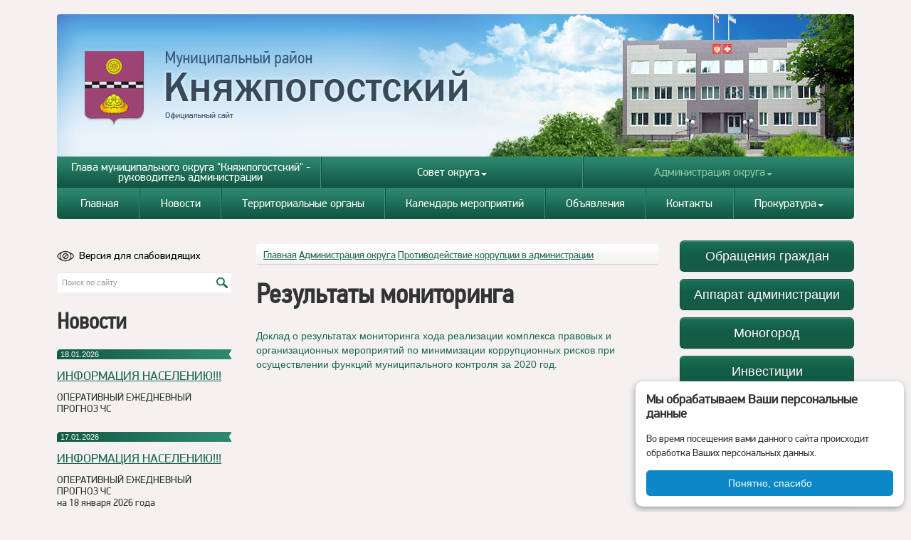

--- FILE ---
content_type: text/html; charset=UTF-8
request_url: http://mrk11.ru/page/administratsiya_rayona.protivodeystvie_korruptsii_v_administratsii_mr_knyazhpogostskiy.rezultaty_monitoringa_hoda_realizatsii_kompleksa_meropriyatiy_po_minimizatsii_korruptsionnyh_riskov/
body_size: 22530
content:
<!DOCTYPE html>
<!--[if lt IE 7]>
<html class="no-js lt-ie9 lt-ie8 lt-ie7"> <![endif]-->
<!--[if IE 7]>
<html class="no-js lt-ie9 lt-ie8"> <![endif]-->
<!--[if IE 8]>
<html class="no-js lt-ie9"> <![endif]-->
<!--[if gt IE 8]><!-->
<html class="no-js"> <!--<![endif]-->
<head>
    <meta charset="utf-8">
    <meta http-equiv="X-UA-Compatible" content="IE=edge,chrome=1">
    <!--[if lt IE 9]>
    <script src="http://html5shim.googlecode.com/svn/trunk/html5.js"></script>
    <![endif]-->
    <meta name="viewport" content="width=device-width">
    <meta http-equiv="content-language" content="ru">         <script src="https://www.google.com/recaptcha/api.js?onload=onloadCallback&render=explicit" async defer></script>
    <script type="text/javascript">
        var onloadCallback = function () {
            mysitekey = '6Led7SwUAAAAAKsbP4Qf6C29mFliWAu0609vYxmX';
            if ($('#recaptcha1').length == 1) grecaptcha.render('recaptcha1', {'sitekey': mysitekey});
            if ($('#recaptcha2').length == 1) grecaptcha.render('recaptcha2', {'sitekey': mysitekey});
            if ($('#recaptcha3').length == 1) grecaptcha.render('recaptcha3', {'sitekey': mysitekey});
        };
    </script>
    <meta name="keywords" content="Новости, ИНФОРМАЦИЯ НАСЕЛЕНИЮ!!!, ИНФОРМАЦИЯ НАСЕЛЕНИЮ!!!, Информация населению, Подай заявку на премию служение, Книга памяти Княжпогостского района, Галерея героев, #МЫВМЕСТЕ, Телефоны экстренных и специальных служб" />
<meta name="description" content="Результаты мониторинга" />
<meta name="application-name" content="Княжпогостский муниципальный район" />
<meta name="msapplication-tooltip" content="Княжпогостский муниципальный район" />
<meta name="msapplication-starturl" content="http://mrk11.ru" />
<link rel="alternate" type="application/rss+xml" href="/rss/news/" />
<link rel="home" href="http://mrk11.ru" />
<link rel="icon" type="image/x-icon" href="/favicon.ico" />
<link rel="shortcut icon" type="image/x-icon" href="/favicon.ico" />
<link rel="stylesheet" type="text/css" href="/assets/f9bb1239/c_23a94f46a7ff46eeb9b5e9e3e1918460.css" />
<script type="text/javascript" src="/assets/f9bb1239/c_8cf326c3f6634e7b17bccf6b75aea3c1.js"></script>
<title>Результаты мониторинга &lt; Противодействие коррупции в администрации &lt; Администрация округа | Княжпогостский муниципальный район</title>
</head>
<body>
<div id="wrap" class="container">
    <div id="head">
                    <a href="/" title="Главная страница" class="logo"><img border="0" alt="Муниципальный район Княжпогостский - На главную"
                                                                   src="/themes/business/gfx/header.png"></a>
            </div>
    <div class="b-menu-top navbar">
        <div class="nav-collapse">
            <ul class="nav nav-pills" id="yw0">
<li><a href="/page/glava_mr_knyazhpogostskiy___rukovoditel_administratsii/">Глава муниципального округа "Княжпогостский" - <br/>руководитель администрации</a></li>
<li class="dropdown"><a data-target="#" class="dropdown-toggle" data-toggle="dropdown" href="/page/sovet_rayona/">Совет округа <b class="caret"></b></a>
<ul class="dropdown-menu">
<li><a href="/page/sovet_rayona.reglament_raboty_soveta/">Регламент работы Совета </a></li>
<li class="dropdown-submenu"><a data-target="#" data-toggle="dropdown" href="/page/sovet_rayona.obzor_pravovyh_aktov/">Обзор правовых актов  <b class="caret"></b></a>
<ul class="dropdown-menu">
<li><a href="/resheniya/">Решения</a></li>
</ul>
</li>
<li class="dropdown-submenu"><a data-target="#" data-toggle="dropdown" href="/page/sovet_rayona.ksp_KSP/">Контрольно-счетная палата муниципального округа «Княжпогостский»  <b class="caret"></b></a>
<ul class="dropdown-menu">
<li><a href="/page/sovet_rayona.ksp_KSP.obschaya_informatsiya_/">Общая информация КСП</a></li>
<li><a href="/page/sovet_rayona.ksp_KSP.kadrovoe/">Кадровое обеспечение КСП</a></li>
<li><a href="/page/sovet_rayona.ksp_KSP.deya/">Деятельность</a></li>
<li><a href="/page/sovet_rayona.ksp_KSP.rabot/">Работа с обращениями</a></li>
<li><a href="/page/sovet_rayona.ksp_KSP.protivodeystvie_korruptsii_ksp/">Противодействие коррупции КСП</a></li>
<li><a href="/page/sovet_rayona.ksp_KSP.teksty_ofitsialnyh_vystupleniy_i_zayavleniy_predsedatelya/">Тексты официальных выступлений и заявлений председателя </a></li>
<li><a href="/page/sovet_rayona.ksp_KSP.inaya/">Иная информация</a></li>
</ul>
</li>
<li><a href="/page/sovet_rayona.sovet_munitsipalnogo_okruga/">Совет муниципального округа</a></li>
</ul>
</li>
<li class="dropdown active"><a data-target="#" class="dropdown-toggle" data-toggle="dropdown" href="/page/administratsiya_rayona/">Администрация округа <b class="caret"></b></a>
<ul class="dropdown-menu">
<li class="dropdown-submenu"><a data-target="#" data-toggle="dropdown" href="/page/administratsiya_rayona.obschaya_informatsiya/">Общая информация <b class="caret"></b></a>
<ul class="dropdown-menu">
<li><a href="/page/administratsiya_rayona.obschaya_informatsiya.ustav_mr_knyazhpogostskiy/">Устав муниципального округа "Княжпогостский"</a></li>
<li><a href="/page/administratsiya_rayona.obschaya_informatsiya.telefonnyy_spravochnik_5/">Телефонный справочник</a></li>
<li><a href="/page/administratsiya_rayona.obschaya_informatsiya.kontakty62_f/">График личного приема</a></li>
<li><a href="/page/administratsiya_rayona.obschaya_informatsiya.doklady_rukovoditelya_po_pokazatelyam/">Доклады руководителя по показателям</a></li>
</ul>
</li>
<li><a href="/page/administratsiya_rayona.rukovodstvo_administratsii_u/">Руководство администрации</a></li>
<li class="dropdown-submenu"><a data-target="#" data-toggle="dropdown" href="/page/administratsiya_rayona.kadrovoe_obespechenie/">Кадровое обеспечение <b class="caret"></b></a>
<ul class="dropdown-menu">
<li><a href="/page/administratsiya_rayona.kadrovoe_obespechenie.normativnoe_pravovoe_regulirovanie_munitsipalnoy_sluzhby/">Нормативное правовое регулирование муниципальной службы </a></li>
<li><a href="/page/administratsiya_rayona.kadrovoe_obespechenie.dopolnitelnye_trebovaniya_k_kandidatam_na_dolzhnost_rukovoditelya_administratsii_mr_knyazhpogostskiy/">Дополнительные требования к кандидатам на должность руководителя администрации МР Княжпогостский</a></li>
<li><a href="/page/administratsiya_rayona.kadrovoe_obespechenie.kvalifikatsionnye_trebovaniya_k_urovnju_professionalnogo_obrazovaniya/">Квалификационные требования к уровню профессионального образования</a></li>
<li><a href="/page/administratsiya_rayona.kadrovoe_obespechenie.konkursy_9/">Конкурсы </a></li>
<li><a href="/page/administratsiya_rayona.kadrovoe_obespechenie.postuplenie_na_munitsipalnuju_sluzhbu/">Поступление на муниципальную службу</a></li>
<li><a href="/page/administratsiya_rayona.kadrovoe_obespechenie.vakansii/">Вакансии</a></li>
</ul>
</li>
<li><a href="/page/administratsiya_rayona.rezerv_upravlencheskih_kadrov_munitsipalnogo_obrazovaniya/">Резерв управленческих кадров муниципального образования</a></li>
<li class="dropdown-submenu active"><a data-target="#" data-toggle="dropdown" href="/page/administratsiya_rayona.protivodeystvie_korruptsii_v_administratsii_mr_knyazhpogostskiy/">Противодействие коррупции в администрации  <b class="caret"></b></a>
<ul class="dropdown-menu">
<li><a href="/page/administratsiya_rayona.protivodeystvie_korruptsii_v_administratsii_mr_knyazhpogostskiy.normativnye_pravovye_akty_i_inye_akty_v_sfere_protivodeystviya_korruptsii/">Нормативные правовые акты и иные акты в сфере противодействия коррупции</a></li>
<li><a href="/page/administratsiya_rayona.protivodeystvie_korruptsii_v_administratsii_mr_knyazhpogostskiy.antikorruptsionnaya_ekspertiza/">Антикоррупционная экспертиза</a></li>
<li><a href="/page/administratsiya_rayona.protivodeystvie_korruptsii_v_administratsii_mr_knyazhpogostskiy.metodicheskie_materialy/">Методические материалы</a></li>
<li><a href="/page/administratsiya_rayona.protivodeystvie_korruptsii_v_administratsii_mr_knyazhpogostskiy.formy_dokumentov_svyazannyh_s_protivodeystviem_korruptsii_dlya_zapolneniya/">Формы документов, связанных с противодействием коррупции, для заполнения</a></li>
<li><a href="/page/administratsiya_rayona.protivodeystvie_korruptsii_v_administratsii_mr_knyazhpogostskiy.svedeniya_o_dohodah_ob_imuschestve_i_obyazatelstvah_imuschestvennogo_haraktera/">Сведения о доходах, расходах, об имуществе и обязательствах имущественного характера</a></li>
<li><a href="/page/administratsiya_rayona.protivodeystvie_korruptsii_v_administratsii_mr_knyazhpogostskiy.komissiya_po_protivodeystviju_korruptsii_v_munitsipalnom_rayone_knyazhpogostskiy/">Комиссия по противодействию коррупции  в муниципальном районе «Княжпогостский» </a></li>
<li><a href="/page/administratsiya_rayona.protivodeystvie_korruptsii_v_administratsii_mr_knyazhpogostskiy.komissiya_po_sobljudeju_trebovaniy_k_sluzhebnomu_povedeniju_i_uregulirovaniju_konflikta_interesov/">Комиссия по соблюдению требований к служебному поведению и урегулированию конфликта интересов</a></li>
<li><a href="/page/administratsiya_rayona.protivodeystvie_korruptsii_v_administratsii_mr_knyazhpogostskiy.obratnaya_svyaz_dlya_soobscheniy_o_faktah_korruptsii/">Обратная связь для сообщений о фактах коррупции </a></li>
<li class="active"><a href="/page/administratsiya_rayona.protivodeystvie_korruptsii_v_administratsii_mr_knyazhpogostskiy.rezultaty_monitoringa_hoda_realizatsii_kompleksa_meropriyatiy_po_minimizatsii_korruptsionnyh_riskov/">Результаты мониторинга хода реализации комплекса мероприятий по минимизации коррупционных рисков</a></li>
</ul>
</li>
<li class="dropdown-submenu"><a data-target="#" data-toggle="dropdown" href="/page/administratsiya_rayona.munitsipalnye_uslugi/">Муниципальные услуги <b class="caret"></b></a>
<ul class="dropdown-menu">
<li><a href="/page/administratsiya_rayona.munitsipalnye_uslugi.deysvujuschie_administrativnye_reglamenty/">Действующие административные регламенты </a></li>
<li><a href="/page/administratsiya_rayona.munitsipalnye_uslugi.normativnaya_dokumentatsiya/">Нормативная документация</a></li>
<li><a href="/page/administratsiya_rayona.munitsipalnye_uslugi.proekty_administrativnyh_reglamentov65/">Проекты административных регламентов</a></li>
</ul>
</li>
<li class="dropdown-submenu"><a data-target="#" data-toggle="dropdown" href="/page/administratsiya_rayona.munitsipalnyy_kontrol_v_/">Муниципальный контроль  <b class="caret"></b></a>
<ul class="dropdown-menu">
<li><a href="/page/administratsiya_rayona.munitsipalnyy_kontrol_v_.munitsipalnyy_lesnoy_kontrol_7_b_t/">Муниципальный лесной контроль</a></li>
<li><a href="/page/administratsiya_rayona.munitsipalnyy_kontrol_v_.munitsipalnyy_zhilischnyy_kontrol/">Муниципальный жилищный контроль</a></li>
<li><a href="/page/administratsiya_rayona.munitsipalnyy_kontrol_v_.munitsipalnyy_zemelnyy_kontrol/">Муниципальный земельный контроль</a></li>
<li><a href="/page/administratsiya_rayona.munitsipalnyy_kontrol_v_.munitsipalnyy_kontrol_na_avtomobilnom_transporte_i_v_dorozhnom_hozyaystve/">Муниципальный контроль на автомобильном транспорте и в дорожном хозяйстве</a></li>
<li><a href="/page/administratsiya_rayona.munitsipalnyy_kontrol_v_.munitsipalnyy_kontrol_v_sfere_blagoustroystva/">Муниципальный контроль в сфере благоустройства</a></li>
<li><a href="/page/administratsiya_rayona.munitsipalnyy_kontrol_v_.plany_proverok/">Планы проверок</a></li>
<li><a href="/page/administratsiya_rayona.munitsipalnyy_kontrol_v_.otchety_doklady/">Отчеты, доклады</a></li>
<li><a href="/page/administratsiya_rayona.munitsipalnyy_kontrol_v_.pamyatki_v/">Памятки</a></li>
</ul>
</li>
<li class="dropdown-submenu"><a data-target="#" data-toggle="dropdown" href="/page/administratsiya_rayona.territorialnoe_planirovanie/">Градостроительная деятельность  <b class="caret"></b></a>
<ul class="dropdown-menu">
<li><a href="/page/administratsiya_rayona.territorialnoe_planirovanie.MNGP/">Местные нормативы градостроительного проектирования</a></li>
<li><a href="/page/administratsiya_rayona.territorialnoe_planirovanie.dokumentatsiya_po_planirovke_territorii/">Документация по планировке территории   </a></li>
<li><a href="/page/administratsiya_rayona.territorialnoe_planirovanie.gradostroitelnoe_zonirovanie/">Градостроительное зонирование </a></li>
<li><a href="/page/administratsiya_rayona.territorialnoe_planirovanie.publichnye_slushaniya_i/">Публичные слушания</a></li>
</ul>
</li>
<li><a href="/page/administratsiya_rayona.dorozhnye_fondy/">Дорожная деятельность </a></li>
<li class="dropdown-submenu"><a data-target="#" data-toggle="dropdown" href="/page/administratsiya_rayona.nezavisimaya_otsenka_kachestva_raboty_organizatsiy_okazyvajuschih_sotsialnye_uslugi/">Независимая оценка качества работы организаций, оказывающих социальные услуги  <b class="caret"></b></a>
<ul class="dropdown-menu">
<li><a href="/page/administratsiya_rayona.nezavisimaya_otsenka_kachestva_raboty_organizatsiy_okazyvajuschih_sotsialnye_uslugi.normativnoe_pravovoe_regulirovanie_nezavisimoy_otsenki/">Нормативное правовое регулирование независимой оценки</a></li>
<li><a href="/page/administratsiya_rayona.nezavisimaya_otsenka_kachestva_raboty_organizatsiy_okazyvajuschih_sotsialnye_uslugi.deyatelnost_obschestvennogo_soveta/">Деятельность общественного совета </a></li>
<li><a href="/page/administratsiya_rayona.nezavisimaya_otsenka_kachestva_raboty_organizatsiy_okazyvajuschih_sotsialnye_uslugi.provedenie_nezavisimoy_otsenki_kachestva_raboty_organizatsiy_okazyvajuschih_sotsialnye_uslugi/">Проведение независимой оценки качества работы организаций, оказывающих социальные услуги </a></li>
<li><a href="/page/administratsiya_rayona.nezavisimaya_otsenka_kachestva_raboty_organizatsiy_okazyvajuschih_sotsialnye_uslugi.realizatsiya_meropriyatiy_po_uluchsheniju_kachestva_raboty_organizatsi/">Реализация мероприятий по улучшению качества работы организаций, оказывающих социальные услуги </a></li>
</ul>
</li>
<li class="dropdown-submenu"><a data-target="#" data-toggle="dropdown" href="/page/administratsiya_rayona.deyatelnost_/">Деятельность муниципальной антитеррористической комиссии  <b class="caret"></b></a>
<ul class="dropdown-menu">
<li><a href="/page/administratsiya_rayona.deyatelnost_.normativno___pravovaya_baza/">Нормативно - правовая база </a></li>
<li><a href="/page/administratsiya_rayona.deyatelnost_.sostav_munitsipalnoy_antiterroristicheskoy_komissii/">Состав муниципальной антитеррористической комиссии </a></li>
<li><a href="/page/administratsiya_rayona.deyatelnost_.metodicheskie_materialy_-/">Методические материалы </a></li>
<li><a href="/page/administratsiya_rayona.deyatelnost_.pamyatki_dlya_naseleniya/">Памятки для населения</a></li>
<li><a href="/page/administratsiya_rayona.deyatelnost_.terror/">Противодействие идеологии терроризма</a></li>
<li><a href="/page/administratsiya_rayona.deyatelnost_.profilakticheskaya_rabota_s_nesovershennoletnimi/">Профилактическая работа с несовершеннолетними  </a></li>
<li><a href="/page/administratsiya_rayona.deyatelnost_.my_raznye_no_my_vmeste/">Мы разные, но мы вместе!</a></li>
<li><a href="/page/administratsiya_rayona.deyatelnost_.deyatelnost_atk_2024_god/">Деятельность АТК 2024 год</a></li>
<li><a href="/page/administratsiya_rayona.deyatelnost_.deyatelnost_atk_2023_god/">Деятельность АТК 2023 год</a></li>
<li><a href="/page/administratsiya_rayona.deyatelnost_.deyatelnost_atk_2022_god/">Деятельность АТК 2022 год</a></li>
<li><a href="/page/administratsiya_rayona.deyatelnost_.deyatelnost_atk_2021_god/">Деятельность АТК 2021 год</a></li>
<li><a href="/page/administratsiya_rayona.deyatelnost_.deyatelnost_atk_2020/">Деятельность АТК 2020 год</a></li>
<li><a href="/page/administratsiya_rayona.deyatelnost_.deyatelnost_atk_2019_god/">Деятельность АТК 2019 год</a></li>
<li><a href="/page/administratsiya_rayona.deyatelnost_.deyatelnost_atk_2018_god/">Деятельность АТК 2018 год</a></li>
<li><a href="/page/administratsiya_rayona.deyatelnost_.2017_/">Деятельность АТК 2017 год</a></li>
</ul>
</li>
<li class="dropdown-submenu"><a data-target="#" data-toggle="dropdown" href="/page/administratsiya_rayona.mezhvedomstvennaya_komissiya_rritorii_knyazhpogostskiy/">Межведомственная комиссия по обеспечению правопорядка и профилактики правонарушений  <b class="caret"></b></a>
<ul class="dropdown-menu">
<li><a href="/page/administratsiya_rayona.mezhvedomstvennaya_komissiya_rritorii_knyazhpogostskiy.pravovoe_regulirovanie/">Правовое регулирование  </a></li>
<li><a href="/page/administratsiya_rayona.mezhvedomstvennaya_komissiya_rritorii_knyazhpogostskiy.sostav/">Состав </a></li>
<li><a href="/page/administratsiya_rayona.mezhvedomstvennaya_komissiya_rritorii_knyazhpogostskiy.informatsiya_o_zasedaniyah/">Информация о заседаниях</a></li>
</ul>
</li>
<li class="dropdown-submenu"><a data-target="#" data-toggle="dropdown" href="/page/administratsiya_rayona.antinarkoticheskaya_komissiya_munitsipalnogo_rayona_knyazhpogostskiy/">Антинаркотическая комиссия муниципального округа "Княжпогостский" <b class="caret"></b></a>
<ul class="dropdown-menu">
<li><a href="/page/administratsiya_rayona.antinarkoticheskaya_komissiya_munitsipalnogo_rayona_knyazhpogostskiy.pravovoe_regulirovanie_e/">Правовое регулирование</a></li>
<li><a href="/page/administratsiya_rayona.antinarkoticheskaya_komissiya_munitsipalnogo_rayona_knyazhpogostskiy.sostav_d/">Состав</a></li>
<li><a href="/page/administratsiya_rayona.antinarkoticheskaya_komissiya_munitsipalnogo_rayona_knyazhpogostskiy.informatsiya_o_zasedaniyah_z_0/">Информация о заседаниях</a></li>
<li><a href="/page/administratsiya_rayona.antinarkoticheskaya_komissiya_munitsipalnogo_rayona_knyazhpogostskiy.sotsialnaya_reklama/">Социальная реклама</a></li>
<li><a href="/page/administratsiya_rayona.antinarkoticheskaya_komissiya_munitsipalnogo_rayona_knyazhpogostskiy.pamyatki/">Памятки</a></li>
</ul>
</li>
<li><a href="/page/administratsiya_rayona.razvitie_konkurentsii/">Развитие конкуренции  </a></li>
<li><a href="/page/administratsiya_rayona.perechen/">Перечень сведений, подлежащих представлению с использованием координат </a></li>
<li><a href="/page/administratsiya_rayona.informatsiya_dlya_zastroyschika/">Информация для застройщика</a></li>
<li><a href="/page/administratsiya_rayona.deyatelnost_dobrovolnyh_narodnyh_druzhin/">Деятельность добровольных народных дружин   </a></li>
<li class="dropdown-submenu"><a data-target="#" data-toggle="dropdown" href="/page/administratsiya_rayona.munitsipalnye_uchrezhdeniya/">Муниципальные учреждения <b class="caret"></b></a>
<ul class="dropdown-menu">
<li><a href="/page/administratsiya_rayona.munitsipalnye_uchrezhdeniya.munitsipalnoe_avtonomnoe_uchrezhdenie_knyazhpogostskiy_tsentr_natsionalnyh_kultur_o/">Муниципальное автономное учреждение «Княжпогостский Центр национальных культур» </a></li>
<li><a href="/page/administratsiya_rayona.munitsipalnye_uchrezhdeniya.informatsiya_o_rasschityvaemoy_za/">Информация о рассчитываемой за календарный год среднемесячной заработной плате руководителей, их заместителей и главных бухгалтеров</a></li>
</ul>
</li>
<li class="dropdown-submenu"><a data-target="#" data-toggle="dropdown" href="/page/administratsiya_rayona.sotsialnoe_partnerstvo_v_sfere_trudovyh_otnosheniy/">Социальное партнерство в сфере трудовых отношений  <b class="caret"></b></a>
<ul class="dropdown-menu">
<li><a href="/page/administratsiya_rayona.sotsialnoe_partnerstvo_v_sfere_trudovyh_otnosheniy.informatsiya_o_razvitiya_sotsialnogo_partnerstva/">Информация о развития социального партнерства  </a></li>
<li><a href="/page/administratsiya_rayona.sotsialnoe_partnerstvo_v_sfere_trudovyh_otnosheniy.trehstoronnyaya_territorii_mr_knyazhpogostskiy/">Трехсторонняя комиссия по регулированию социально-трудовых отношений на территории МО «Княжпогостский» </a></li>
<li><a href="/page/administratsiya_rayona.sotsialnoe_partnerstvo_v_sfere_trudovyh_otnosheniy.informatsiya_o_vzaimodeystvii/">Информация о взаимодействии  </a></li>
<li><a href="/page/administratsiya_rayona.sotsialnoe_partnerstvo_v_sfere_trudovyh_otnosheniy.kollektivnye_dogovory/">Коллективные договоры</a></li>
<li><a href="/page/administratsiya_rayona.sotsialnoe_partnerstvo_v_sfere_trudovyh_otnosheniy.poleznye_ssylki_q/">Полезные ссылки </a></li>
<li><a href="/page/administratsiya_rayona.sotsialnoe_partnerstvo_v_sfere_trudovyh_otnosheniy.neformalnaya_zanyatost/">Неформальная занятость</a></li>
</ul>
</li>
<li><a href="/page/administratsiya_rayona.sonko/">СОНКО</a></li>
<li><a href="/page/administratsiya_rayona.borschevik_sosnovskogo/">Борщевик сосновского</a></li>
<li><a href="/page/administratsiya_rayona.uchastie_v_grantovyh_konkursah_g/">Участие в грантовых конкурсах</a></li>
<li class="dropdown-submenu"><a data-target="#" data-toggle="dropdown" href="/page/administratsiya_rayona.munitsipalnye_pravovye/">Муниципальные правовые акты <b class="caret"></b></a>
<ul class="dropdown-menu">
<li><a href="/postanovleniya_1/">Постановления</a></li>
<li><a href="/rasporyazheniya1/">Распоряжения</a></li>
<li><a href="/page/administratsiya_rayona.munitsipalnye_pravovye.proekty_postanovleniy/">Проекты постановлений</a></li>
<li><a href="/page/administratsiya_rayona.munitsipalnye_pravovye.obyavleniya_o_publichnyh_slushaniyah/">Объявления о публичных слушаниях</a></li>
<li><a href="/page/administratsiya_rayona.munitsipalnye_pravovye.nagrady_i_pooschreniya/">Награды и поощрения</a></li>
</ul>
</li>
<li><a href="/page/administratsiya_rayona.komissiya_po_likvidatsii_zadolzhennosti_po_vyplate_zarabotnoy_platy/">Комиссия по ликвидации задолженности по выплате заработной платы</a></li>
</ul>
</li>
<li><a href="/page/main/">Главная</a></li>
<li><a href="/news/">Новости</a></li>
<li><a href="/page/poseleniya_m/">Территориальные органы</a></li>
<li><a href="/page/kalendar_meropriyatiy_m/">Календарь мероприятий</a></li>
<li><a href="/ad/">Объявления</a></li>
<li><a href="/page/feedback/">Контакты</a></li>
<li class="dropdown"><a data-target="#" class="dropdown-toggle" data-toggle="dropdown" href="/page/prokuratura_informiruet/">Прокуратура  <b class="caret"></b></a>
<ul class="dropdown-menu">
<li><a href="/page/prokuratura_informiruet.prokuror_razyasnyaet/">Прокурор разъясняет</a></li>
<li><a href="/page/prokuratura_informiruet.novosti_prokuratury/">Новости </a></li>
</ul>
</li>
</ul>        </div>
    </div>

    
        <div id="main">

        <div id="container" class="row">
                                        <div id="sidebarLeft" class="span3">
                    <p class="blind-link">
                    <div onclick="yaCounter23202130.reachGoal('blind-click'); return true;">
                        <a href="#" onclick="toggleBlind();" style="color: #000;font-size: 15px;"><img
                                    src="/themes/business/gfx/eye-blind-ico.png"
                                    style="width:24px;height:24px;margin-right:7px;vertical-align:middle;">Версия для
                            слабовидящих</a>
                    </div>
                    </p>
                    <form action="/search/" class="pull-right input-append">
  <input type="text" id="query" name="query" class="span3 search-input" placeholder="Поиск по сайту">
  <button class="btn btn-search" type="submit"></button>
</form><div class="b-news-widget">
  <h2>Новости</h2>
  <div class="item">
  <div class="date">18.01.2026</div>
  <h3><a href="/news/11560/">ИНФОРМАЦИЯ НАСЕЛЕНИЮ!!!</a></h3>
   <div class="text">ОПЕРАТИВНЫЙ ЕЖЕДНЕВНЫЙ ПРОГНОЗ ЧС</div>
</div><div class="item">
  <div class="date">17.01.2026</div>
  <h3><a href="/news/11559/">ИНФОРМАЦИЯ НАСЕЛЕНИЮ!!!</a></h3>
   <div class="text">ОПЕРАТИВНЫЙ ЕЖЕДНЕВНЫЙ ПРОГНОЗ ЧС<br />
на 18 января 2026 года<br />
</div>
</div><div class="item">
  <div class="date">16.01.2026</div>
  <h3><a href="/news/11558/">Информация населению</a></h3>
   <div class="text">ОПЕРАТИВНЫЙ ЕЖЕДНЕВНЫЙ ПРОГНОЗ ЧС</div>
</div><div class="archive"><a href="/news/">Все новости &nbsp;»</a></div>
</div><ul class="thumbnails"><li class="span3"><a title="Подай заявку на премию служение" class="thumbnails" href="/rklm-cl/premiyaslughenie.rf_126/"><img src="/content/bnimg/79/Banner.png" alt="Подай заявку на премию служение" /><div class="caption"><h5>Подай заявку на премию служение</h5></div></a></li><li class="span3"><a title="Книга памяти Княжпогостского района" class="thumbnails" href="/rklm-cl/mrk11.ru_page_kniga_pamyati_90/"><img src="/content/bnimg/78/kni.jpeg" alt="Книга памяти Княжпогостского района" /><div class="caption"><h5>Книга памяти Княжпогостского района</h5></div></a></li><li class="span3"><a title="Галерея героев" class="thumbnails" href="/rklm-cl/mrk11.ru_page_galereya_geroev_278/"><img src="/content/bnimg/72/galereya_geroev.png" alt="Галерея героев" /><div class="caption"><h5>Галерея героев</h5></div></a></li><li class="span3"><a title="#МЫВМЕСТЕ" class="thumbnails" href="/rklm-cl/mrk11.ru_page_myvmeste_500/"><img src="/content/bnimg/69/LK0jpVwpfD4Ws8aiZJlG1UCusYy78TAh64oMpWDm837okK7YpbR9aT7_AdMrvYykKrrykfYdJEmVKdStFgdY0Cap-1.jpg" alt="#МЫВМЕСТЕ" /><div class="caption"><h5>#МЫВМЕСТЕ</h5></div></a></li><li class="span3"><a title="Телефоны экстренных и специальных служб " class="thumbnails" href="/rklm-cl/mrk11.ru_page_telefony_ekstrennyh_i_spetsialnyh_sluzhb_663/"><img src="/content/bnimg/51/telefony-ekstrennyh-slughb-3.jpg" alt="Телефоны экстренных и специальных служб " /><div class="caption"><h5>Телефоны экстренных и специальных служб </h5></div></a></li><li class="span3"><a title="Календарь памятных дат истории России" class="thumbnails" href="/rklm-cl/mrk11.ru_page_kalendar_pamyatnyh_dat_voennoy_istorii_rossii_70/"><img src="/content/bnimg/41/Pam_daty_Banner_500h100.png" alt="Календарь памятных дат истории России" /><div class="caption"><h5>Календарь памятных дат истории России</h5></div></a></li><li class="span3"><a title="ДОМ.РФ - финансовый институт развития в жилищной сфере" class="thumbnails" href="/rklm-cl/dom.rf_617/"><img src="/content/bnimg/63/2160.972-1.png" alt="ДОМ.РФ - финансовый институт развития в жилищной сфере" /><div class="caption"><h5>ДОМ.РФ - финансовый институт развития в жилищной сфере</h5></div></a></li><li class="span3"><a title="Народный бюджет" class="thumbnails" href="/rklm-cl/mrk11.ru_page_narodnyy_bjudzhet_680/"><img src="/content/bnimg/54/NB-banner.jpg" alt="Народный бюджет" /><div class="caption"><h5>Народный бюджет</h5></div></a></li><li class="span3"><a title="Инициативные проекты" class="thumbnails" href="/rklm-cl/mrk11.ru_page_initsiativnye_proekty_132/"><img src="/content/bnimg/70/Novyi-proekt-23.jpg" alt="Инициативные проекты" /><div class="caption"><h5>Инициативные проекты</h5></div></a></li><li class="span3"><a title="Республика Коми официальный портал" class="thumbnails" href="/rklm-cl/rkomi.ru_753/"><img src="/content/bnimg/44/Banner-340h280-ssylka-na-rk.jpg" alt="Республика Коми официальный портал" /><div class="caption"><h5>Республика Коми официальный портал</h5></div></a></li><li class="span3"><a title="Госуслуги" class="thumbnails" href="/rklm-cl/_134/"><img src="/content/bnimg/2/banner2.jpg" alt="Госуслуги" /><div class="caption"><h5>Госуслуги</h5></div></a></li><li class="span3"><a title="Проекты МО МР «Княжпогостский»" class="thumbnails" href="/rklm-cl/project.komiinform.ru_district_75_945/"><img src="/content/bnimg/5/project.komiinform.ru_district_75.jpg" alt="Проекты МО МР «Княжпогостский»" /><div class="caption"><h5>Проекты МО МР «Княжпогостский»</h5></div></a></li><li class="span3"><a title="Доступная среда. карта доступности объектов" class="thumbnails" href="/rklm-cl/zhit-vmeste.ru_map_vid1sub343typeaddrcheck_1check_2check_3check_4check_5_947/"><img src="/content/bnimg/53/9281c25d-39d6-4f03-93b1-71f5444908bd.png" alt="Доступная среда. карта доступности объектов" /><div class="caption"><h5>Доступная среда. карта доступности объектов</h5></div></a></li><li class="span3"><a title="Инвестиционный портал Республики Коми" class="thumbnails" href="/rklm-cl/invest.rkomi.ru_54/"><img src="/content/bnimg/32/Investizionnyi-portal-1.png" alt="Инвестиционный портал Республики Коми" /><div class="caption"><h5>Инвестиционный портал Республики Коми</h5></div></a></li><li class="span3"><a title="Управление Роспотребнадзора по Республике Коми" class="thumbnails" href="/rklm-cl/https_11.rospotrebnadzor.ru_directions_of_activity_protect_818/"><img src="/content/bnimg/77/rospotrebnadzor.jpg" alt="Управление Роспотребнадзора по Республике Коми" /><div class="caption"><h5>Управление Роспотребнадзора по Республике Коми</h5></div></a></li><li class="span3"><a title=" Республика Коми официальный портал" class="thumbnails" href="/rklm-cl/opros-rkomi.baitek.org_interview_367/"><img src="/content/bnimg/8/opros_banner4.png" alt=" Республика Коми официальный портал" /><div class="caption"><h5> Республика Коми официальный портал</h5></div></a></li><li class="span3"><a title="Официальный интернет-портал правовой информации" class="thumbnails" href="/rklm-cl/pravo.gov.ru_1000/"><img src="/content/bnimg/4/pravo.gov.ru.png" alt="Официальный интернет-портал правовой информации" /><div class="caption"><h5>Официальный интернет-портал правовой информации</h5></div></a></li><li class="span3"><a title="Бесплатная юридическая помощь" class="thumbnails" href="/rklm-cl/mrk11.ru_page_besplatnaya_juridicheskaya_pomosch_851/"><img src="/content/bnimg/73/35d242426c151ea294ba310c5a17ad23.jpg" alt="Бесплатная юридическая помощь" /><div class="caption"><h5>Бесплатная юридическая помощь</h5></div></a></li><li class="span3"><a title="Мои финансы" class="thumbnails" href="/rklm-cl/https_moifinansy.rf_603/"><img src="/content/bnimg/60/2022-03-23_10-34-36-1.png" alt="Мои финансы" /><div class="caption"><h5>Мои финансы</h5></div></a></li><li class="span3"><a title="ХочуМогуЗнаю" class="thumbnails" href="/rklm-cl/hochumoguznayu.rf_finansovye-uslugi_241/"><img src="/content/bnimg/49/hochumoguznayu.png" alt="ХочуМогуЗнаю" /><div class="caption"><h5>ХочуМогуЗнаю</h5></div></a></li><li class="span3"><a title="Карта убитых дорог" class="thumbnails" href="/rklm-cl/dorogi-onf.ru_609/"><img src="/content/bnimg/35/karta-ubityh-dorog.jpg" alt="Карта убитых дорог" /><div class="caption"><h5>Карта убитых дорог</h5></div></a></li><li class="span3"><a title="Портал финансовой грамотности" class="thumbnails" href="/rklm-cl/fingram.rkomi.ru_529/"><img src="/content/bnimg/56/RZFG-2-1.png" alt="Портал финансовой грамотности" /><div class="caption"><h5>Портал финансовой грамотности</h5></div></a></li><li class="span3"><a title="Поддержка предпринимателей в условиях санкций" class="thumbnails" href="/rklm-cl/https_rkomi.ru_pages_276_857/"><img src="/content/bnimg/59/goryachaya-liniya_16h9.png" alt="Поддержка предпринимателей в условиях санкций" /><div class="caption"><h5>Поддержка предпринимателей в условиях санкций</h5></div></a></li><li class="span3"><a title="Социальная поддержка семей в Республике Коми" class="thumbnails" href="/rklm-cl/semya.rkomi.rf_247/"><img src="/content/bnimg/64/2022-06-06_15-15-07-1.jpg" alt="Социальная поддержка семей в Республике Коми" /><div class="caption"><h5>Социальная поддержка семей в Республике Коми</h5></div></a></li><li class="span3"><a title="Социальный калькулятор" class="thumbnails" href="/rklm-cl/egisso.ru_social_235/"><img src="/content/bnimg/65/2022-06-06_15-36-36.png" alt="Социальный калькулятор" /><div class="caption"><h5>Социальный калькулятор</h5></div></a></li><li class="span3"><a title="Цифровая платформа СМП" class="thumbnails" href="/rklm-cl/msp.rf_utm_sourcebannerutm_mediumresp_komiutm_campaignbanner_na_glavnoi_962/"><img src="/content/bnimg/66/Vitrina_zakupok_malogo_obema_po_223_FZ_2.png" alt="Цифровая платформа СМП" /><div class="caption"><h5>Цифровая платформа СМП</h5></div></a></li></ul>
                    <a href="http://helpinver.com/" target="_blank">
                        <img src="/content/bnimg/3/246-h-97-pikselei.png" alt="Хэлпинвер" style="margin-bottom: 15px">
                    </a>

                    <object width="225" height="250" align="middle" type="application/x-shockwave-flash"
                            data="/content/bnimg/7/banner_4_161x132.swf">
                        <param name="wmode" value="opaque">
                        <param name="movie" value="/content/bnimg/7/banner_4_161x132.swf">
                        <param name="allowScriptAccess" value="always">
                        <param name="quality" value="high">
                        <param name="bgcolor" value="#fff">
                        <embed width="300" height="215" wmode="opaque" src="/content/bnimg/7/banner_4_161x132.swf"
                               type="application/x-shockwave-flash" allowscriptaccess="always">
                    </object>
                    <br>
                    <object width="225" height="250" align="middle" type="application/x-shockwave-flash"
                            data="/content/bnimg/6/banner_1_161x132.swf">
                        <param name="wmode" value="opaque">
                        <param name="movie" value="/content/bnimg/6/banner_1_161x132.swf">
                        <param name="allowScriptAccess" value="always">
                        <param name="quality" value="high">
                        <param name="bgcolor" value="#fff">
                        <embed width="300" height="215" wmode="opaque" src="/content/bnimg/6/banner_1_161x132.swf"
                               type="application/x-shockwave-flash" allowscriptaccess="always">
                    </object>

                </div>
            
            <div id="content" class="span6">
                <div class="b-content-top">
                                    </div>
                                    <ul class="breadcrumb">
<li><a href="/">Главная</a></li>
<li><a href="/page/administratsiya_rayona/">Администрация округа</a></li>
<li><a href="/page/administratsiya_rayona.protivodeystvie_korruptsii_v_administratsii_mr_knyazhpogostskiy/">Противодействие коррупции в администрации</a></li></ul>                                <div class="page-header">
                    <h1>Результаты мониторинга</h1>
                </div>


                <div class="cContent">
                    <a href="/content/menu/940/Doklad-o-rezultatah--monitoringa-hoda-realizazii-kompleksa-pravovyh-i-organizazionnyh-meropriyatii.docx" title="Doklad-o-rezultatah--monitoringa-hoda-realizazii-kompleksa-pravovyh-i-organizazionnyh-meropriyatii.docx" download="Doklad-o-rezultatah--monitoringa-hoda-realizazii-kompleksa-pravovyh-i-organizazionnyh-meropriyatii.docx">Доклад о результатах мониторинга хода реализации комплекса правовых и организационных мероприятий по минимизации коррупционных рисков при осуществлении функций муниципального контроля за 2020 год.<br></a>                </div>
                            </div>

                            <div id="sidebarRight" class="span3">
                    <div class="b-feedback-widget">

    <button class="btn btn-primary btn-large green"
            onclick="parent.location='/page/answers/'" style="display: none;">
        Ответы на вопросы поступившие руководителю администрации МР
        «Княжпогостский» в телепрограмме «Личный приём» на телеканале «Юрган»
    </button>
        <button class="btn btn-primary btn-large green inet1" onclick="parent.location='/page/obrascheniya_grazhdan/'">
            Обращения граждан
    </button>
    <button class="btn btn-primary btn-large green" onclick="parent.location='/page/administratsiya_rayona.apparat_administratsii/'">
        Аппарат администрации
    </button>
    <button class="btn btn-primary btn-large green" onclick="parent.location='/page/monogorod/'">
        Моногород
    </button>
    <button class="btn btn-primary btn-large green" onclick="parent.location='/page/investitsii/'">
        Инвестиции
    </button>
    <button class="btn btn-primary btn-large green" onclick="parent.location='/page/bjudzhet_mr_knyazhpogostskiy/'">
        Бюджет МО "Княжпогостский"
    </button>
    <button class="btn btn-primary btn-large green" onclick="parent.location='/page/sovet_rayona.ksp_KSP/'">
        Контрольно-счетная палата<br/> МО "Княжпогостский"
    </button>
    <button class="btn btn-primary btn-large green" onclick="parent.location='/page/predprinimatelstvo/'">
        Предпринимательство
    </button>
    <button class="btn btn-primary btn-large green"
            onclick="parent.location='/page/informatsiya_o_neispolzuemom_imuschestve/'">
        Информация о неиспользуемом имуществе
    </button>
    <button class="btn btn-primary btn-large green" onclick="parent.location='/page/munitsipalnyy_arhiv/'">Муниципальный архив
    </button>
    <button class="btn btn-primary btn-large green" onclick="parent.location='/page/gto/'">
        ГТО
    </button>
        <button class="btn btn-primary btn-large green"
            onclick="parent.location='/page/obschestvennyy_sovet_munitsipalnogo_rayona_knyazhpogostskiy/'">
        Общественная палата МО "Княжпогостский"
    </button>
        <button class="btn btn-primary btn-large green" onclick="parent.location='/page/natsionalnye_proekty_v_deystvii/'">
        Национальные проекты в действии
    </button>
    <button class="btn btn-primary btn-large green" onclick="parent.location='/page/bezopasnost_naseleniya/'">
        Безопасность населения
    </button>
    <button class="btn btn-primary btn-large green" onclick="parent.location='/page/administratsiya_rayona.ohrana_okruzhajuschey_sredy_i_prirodnye_rusursy/'">
        Охрана окружающей среды и природные ресурсы
    </button>
    <button class="btn btn-primary btn-large"
            onclick="parent.location='http://izbirkom.rkomi.ru/tiks/tik5/index.php'">
        Территориальная избирательная комиссия Княжпогостского района
    </button>
    <!--
        <button class="btn btn-primary btn-large" onclick="parent.location='http://www.gkk-knyazhpogost.ru/'">
            Жилищно-коммунальный комплекс МР "Княжпогостский"
        </button>
    -->
    <form class="modal form-horizontal" style="display:none;" id="feedbackForm" action="/feedback/" method="post">    <div class="modal-header">
        <button class="close" data-dismiss="modal">×</button>
        <h3>Интернет-приемная администрации МО "Княжпогостский"</h3>
    </div>
    <div class="modal-body">
        <input type="hidden" name="type" value="1">
        <div class="error"></div>
        <fieldset>
            <div class="control-group">
                <label class="control-label required" for="MyFeedback_fio">Представьтесь <span class="required">*</span></label>                <div class="controls">
                    <input class="input-xlarge focused" autocomplete="off" value="" name="MyFeedback[fio]" id="MyFeedback_fio" type="text" maxlength="255" />                    <div class="label label-important" id="MyFeedback_fio_em_" style="display:none"></div>                </div>
            </div>
            <div class="control-group">
                <label class="control-label" for="MyFeedback_phone">Телефон</label>                <div class="controls">
                    <input class="input-xlarge" autocomplete="off" type="text" value="" name="MyFeedback[phone]" id="MyFeedback_phone" maxlength="255" />                    <div class="label label-important" id="MyFeedback_phone_em_" style="display:none"></div>                </div>
            </div>
            <div class="control-group">
                <label class="control-label required" for="MyFeedback_mail">e-mail <span class="required">*</span></label>                <div class="controls">
                    <input class="input-xlarge" autocomplete="off" type="text" value="" name="MyFeedback[mail]" id="MyFeedback_mail" maxlength="255" />                    <div class="label label-important" id="MyFeedback_mail_em_" style="display:none"></div>                </div>
            </div>
            <div class="control-group">
                <label class="control-label required" for="MyFeedback_message">Сообщение <span class="required">*</span></label>                <div class="controls">
                    <textarea class="input-xlarge" rows="8" autocomplete="off" name="MyFeedback[message]" id="MyFeedback_message"></textarea>                    <div class="label label-important" id="MyFeedback_message_em_" style="display:none"></div>                </div>
            </div>
                        <div class="form-group">
                <div class="control-group col-lg-12">
                    <label class="control-label col-lg-4" for="MyFeedback_Выберите_файл">Выберите файл</label>                    <div id="single-file-upload">
                        <!-- The template to display files available for upload -->
<script id="template-upload-single-file-upload" type="text/x-tmpl">
{% for (var i=0, file; file=o.files[i]; i++) { %}
    <tr class="template-upload fade">
        <td class="preview"><span class="fade"></span></td>
        <td class="name"><span>{%=file.name%}</span></td>
        <td class="size"><span>{%=o.formatFileSize(file.size)%}</span></td>
        {% if (file.error) { %}
            <td class="error" colspan="2"><span class="label label-danger">{%=locale.fileupload.error%}</span> {%=locale.fileupload.errors[file.error] || file.error%}</td>
        {% } else if (o.files.valid && !i) { %}
            <td>
                <div class="progress progress-striped active"><div class="progress-bar progress-bar-success" role="progressbar" aria-valuenow="0" aria-valuemin="0" aria-valuemax="100"></div></div>
            </td>
            <td class="start">{% if (!o.options.autoUpload) { %}
                <button type="button" class="btn btn-primary">
                    <i class="glyphicon glyphicon-upload icon-white"></i>
                    <span>{%=locale.fileupload.start%}</span>
                </button>
            {% } %}</td>
        {% } else { %}
            <td colspan="2"></td>
        {% } %}
        <td class="cancel">{% if (!i) { %}
            <button type="button" class="btn btn-warning">
                <i class="glyphicon glyphicon-ban-circle icon-white"></i>
                <span>{%=locale.fileupload.cancel%}</span>
            </button>
        {% } %}</td>
    </tr>
{% } %}
</script>
<!-- The template to display files available for download -->
<script id="template-download-single-file-upload" type="text/x-tmpl">
{% for (var i=0, file; file=o.files[i]; i++) { %}

    <tr class="template-download fade">
        {% if (file.error) { %}
            <td></td>
            <td class="name"><span>{%=file.name%}</span></td>
            <td class="size"><span>{%=(file.readebleFileSize ? file.readebleFileSize : o.formatFileSize(file.size))%}</span></td>
            <td class="error" colspan="2"><span class="label label-danger">{%=locale.fileupload.error%}</span> {%=locale.fileupload.errors[file.error] || file.error%}</td>
        <td>
            <button type="button" class="btn btn-danger delete" data-type="{%=file.delete_type%}" data-url="{%=file.delete_url%}">
                <i class="glyphicon glyphicon-trash icon-white"></i>
                <span>{%=locale.fileupload.destroy%}</span>
            </button>
            <input type="hidden" name="delete" value="1">
                    </td>
        {% } else { %}
            <td class="preview">{% if (file.thumbnail_url) { %}
                <a href="{%=file.url%}" title="{%=file.name%}" rel="gallery" download="{%=file.name%}"><img src="{%=file.thumbnail_url%}"></a>
            {% } %}</td>
            <td class="name field-file-uploaded">
                <a href="{%=file.url%}" title="{%=file.name%}" download="{%=file.name%}">{%=file.name%}</a>
            </td>
            <td class="size"><span>{%=(file.readebleFileSize ? file.readebleFileSize : o.formatFileSize(file.size))%}</span></td>
            {% if (file.delete_url) { %}
            <td colspan="2"></td>
            <td>
              <button type="button" class="btn btn-danger delete" data-type="{%=file.delete_type%}" data-url="{%=file.delete_url%}" data-fileid="{%=file.fileId?file.fileId:''%}">
                <i class="glyphicon glyphicon-trash icon-white"></i>
                <span>{%=locale.fileupload.destroy%}</span>
              </button>
              <input type="hidden" name="delete" value="1">
                           {% } else { %}
             <td colspan="3"></td>
             {% } %}
           </td>
        {% } %}
    </tr>
{% } %}
</script>
<!-- The file upload form used as target for the file upload widget -->
  <div class="fileupload-buttonbar row">
    <div class="col-md-4">
      <!-- The fileinput-button span is used to style the file input field as button -->
      <span class="btn btn-default fileinput-button field-file ">
      <i class="glyphicon glyphicon-plus"></i>
      <span>Выбрать файл</span>
              <input id="ytFileUploadForm_file" type="hidden" value="" name="FileUploadForm[file]" /><input name="FileUploadForm[file]" id="FileUploadForm_file" type="file" />
      </span>
              <input type="hidden" value="77c502600b8c4522e941aa33b9e50278" name="MyFeedback[tmpId]" id="MyFeedback_tmpId" />        </div>
    <div class="col-md-8">
        <!-- The global progress bar -->
      <div class="progress progress-striped active fade">
        <div class="progress-bar  progress-bar-success" role="progressbar" style="width:0%;"></div>
      </div>
    </div>
  </div>
  <!-- The loading indicator is shown during image processing -->
  <div class="fileupload-loading"></div>
  <!-- The table listing the files available for upload/download -->
  <table class="table table-striped">
    <tbody class="files" data-toggle="modal-gallery" data-target="#modal-gallery"></tbody>
  </table>
  <style>
  	.fileinput-button {
  	    background: none !important;
	    width: 150px !important;
	    margin-left: 20px;
	    color: black;
  	}
  </style>                    </div>
                </div>
            </div>
            <div class="form-group">
                <div class="control-group col-lg-12">
                    <label class="control-label col-lg-4" for="MyFeedback_Выберите_файл">Выберите файл</label>                    <div id="single-file-upload2">
                        <!-- The template to display files available for upload -->
<script id="template-upload-single-file-upload2" type="text/x-tmpl">
{% for (var i=0, file; file=o.files[i]; i++) { %}
    <tr class="template-upload fade">
        <td class="preview"><span class="fade"></span></td>
        <td class="name"><span>{%=file.name%}</span></td>
        <td class="size"><span>{%=o.formatFileSize(file.size)%}</span></td>
        {% if (file.error) { %}
            <td class="error" colspan="2"><span class="label label-danger">{%=locale.fileupload.error%}</span> {%=locale.fileupload.errors[file.error] || file.error%}</td>
        {% } else if (o.files.valid && !i) { %}
            <td>
                <div class="progress progress-striped active"><div class="progress-bar progress-bar-success" role="progressbar" aria-valuenow="0" aria-valuemin="0" aria-valuemax="100"></div></div>
            </td>
            <td class="start">{% if (!o.options.autoUpload) { %}
                <button type="button" class="btn btn-primary">
                    <i class="glyphicon glyphicon-upload icon-white"></i>
                    <span>{%=locale.fileupload.start%}</span>
                </button>
            {% } %}</td>
        {% } else { %}
            <td colspan="2"></td>
        {% } %}
        <td class="cancel">{% if (!i) { %}
            <button type="button" class="btn btn-warning">
                <i class="glyphicon glyphicon-ban-circle icon-white"></i>
                <span>{%=locale.fileupload.cancel%}</span>
            </button>
        {% } %}</td>
    </tr>
{% } %}
</script>
<!-- The template to display files available for download -->
<script id="template-download-single-file-upload2" type="text/x-tmpl">
{% for (var i=0, file; file=o.files[i]; i++) { %}

    <tr class="template-download fade">
        {% if (file.error) { %}
            <td></td>
            <td class="name"><span>{%=file.name%}</span></td>
            <td class="size"><span>{%=(file.readebleFileSize ? file.readebleFileSize : o.formatFileSize(file.size))%}</span></td>
            <td class="error" colspan="2"><span class="label label-danger">{%=locale.fileupload.error%}</span> {%=locale.fileupload.errors[file.error] || file.error%}</td>
        <td>
            <button type="button" class="btn btn-danger delete" data-type="{%=file.delete_type%}" data-url="{%=file.delete_url%}">
                <i class="glyphicon glyphicon-trash icon-white"></i>
                <span>{%=locale.fileupload.destroy%}</span>
            </button>
            <input type="hidden" name="delete" value="1">
                    </td>
        {% } else { %}
            <td class="preview">{% if (file.thumbnail_url) { %}
                <a href="{%=file.url%}" title="{%=file.name%}" rel="gallery" download="{%=file.name%}"><img src="{%=file.thumbnail_url%}"></a>
            {% } %}</td>
            <td class="name field-file-uploaded">
                <a href="{%=file.url%}" title="{%=file.name%}" download="{%=file.name%}">{%=file.name%}</a>
            </td>
            <td class="size"><span>{%=(file.readebleFileSize ? file.readebleFileSize : o.formatFileSize(file.size))%}</span></td>
            {% if (file.delete_url) { %}
            <td colspan="2"></td>
            <td>
              <button type="button" class="btn btn-danger delete" data-type="{%=file.delete_type%}" data-url="{%=file.delete_url%}" data-fileid="{%=file.fileId?file.fileId:''%}">
                <i class="glyphicon glyphicon-trash icon-white"></i>
                <span>{%=locale.fileupload.destroy%}</span>
              </button>
              <input type="hidden" name="delete" value="1">
                           {% } else { %}
             <td colspan="3"></td>
             {% } %}
           </td>
        {% } %}
    </tr>
{% } %}
</script>
<!-- The file upload form used as target for the file upload widget -->
  <div class="fileupload-buttonbar row">
    <div class="col-md-4">
      <!-- The fileinput-button span is used to style the file input field as button -->
      <span class="btn btn-default fileinput-button field-file ">
      <i class="glyphicon glyphicon-plus"></i>
      <span>Выбрать файл</span>
              <input id="ytFileUploadForm_file" type="hidden" value="" name="FileUploadForm[file]" /><input name="FileUploadForm[file]" id="FileUploadForm_file" type="file" />
      </span>
              <input type="hidden" value="77c502600b8c4522e941aa33b9e50278" name="MyFeedback[tmpId]" id="MyFeedback_tmpId" />        </div>
    <div class="col-md-8">
        <!-- The global progress bar -->
      <div class="progress progress-striped active fade">
        <div class="progress-bar  progress-bar-success" role="progressbar" style="width:0%;"></div>
      </div>
    </div>
  </div>
  <!-- The loading indicator is shown during image processing -->
  <div class="fileupload-loading"></div>
  <!-- The table listing the files available for upload/download -->
  <table class="table table-striped">
    <tbody class="files" data-toggle="modal-gallery" data-target="#modal-gallery"></tbody>
  </table>
  <style>
  	.fileinput-button {
  	    background: none !important;
	    width: 150px !important;
	    margin-left: 20px;
	    color: black;
  	}
  </style>                    </div>
                </div>
            </div>
            <div class="form-group">
                <div class="control-group col-lg-12">
                    <label class="control-label col-lg-4" for="MyFeedback_Выберите_файл">Выберите файл</label>                    <div id="single-file-upload3">
                        <!-- The template to display files available for upload -->
<script id="template-upload-single-file-upload3" type="text/x-tmpl">
{% for (var i=0, file; file=o.files[i]; i++) { %}
    <tr class="template-upload fade">
        <td class="preview"><span class="fade"></span></td>
        <td class="name"><span>{%=file.name%}</span></td>
        <td class="size"><span>{%=o.formatFileSize(file.size)%}</span></td>
        {% if (file.error) { %}
            <td class="error" colspan="2"><span class="label label-danger">{%=locale.fileupload.error%}</span> {%=locale.fileupload.errors[file.error] || file.error%}</td>
        {% } else if (o.files.valid && !i) { %}
            <td>
                <div class="progress progress-striped active"><div class="progress-bar progress-bar-success" role="progressbar" aria-valuenow="0" aria-valuemin="0" aria-valuemax="100"></div></div>
            </td>
            <td class="start">{% if (!o.options.autoUpload) { %}
                <button type="button" class="btn btn-primary">
                    <i class="glyphicon glyphicon-upload icon-white"></i>
                    <span>{%=locale.fileupload.start%}</span>
                </button>
            {% } %}</td>
        {% } else { %}
            <td colspan="2"></td>
        {% } %}
        <td class="cancel">{% if (!i) { %}
            <button type="button" class="btn btn-warning">
                <i class="glyphicon glyphicon-ban-circle icon-white"></i>
                <span>{%=locale.fileupload.cancel%}</span>
            </button>
        {% } %}</td>
    </tr>
{% } %}
</script>
<!-- The template to display files available for download -->
<script id="template-download-single-file-upload3" type="text/x-tmpl">
{% for (var i=0, file; file=o.files[i]; i++) { %}

    <tr class="template-download fade">
        {% if (file.error) { %}
            <td></td>
            <td class="name"><span>{%=file.name%}</span></td>
            <td class="size"><span>{%=(file.readebleFileSize ? file.readebleFileSize : o.formatFileSize(file.size))%}</span></td>
            <td class="error" colspan="2"><span class="label label-danger">{%=locale.fileupload.error%}</span> {%=locale.fileupload.errors[file.error] || file.error%}</td>
        <td>
            <button type="button" class="btn btn-danger delete" data-type="{%=file.delete_type%}" data-url="{%=file.delete_url%}">
                <i class="glyphicon glyphicon-trash icon-white"></i>
                <span>{%=locale.fileupload.destroy%}</span>
            </button>
            <input type="hidden" name="delete" value="1">
                    </td>
        {% } else { %}
            <td class="preview">{% if (file.thumbnail_url) { %}
                <a href="{%=file.url%}" title="{%=file.name%}" rel="gallery" download="{%=file.name%}"><img src="{%=file.thumbnail_url%}"></a>
            {% } %}</td>
            <td class="name field-file-uploaded">
                <a href="{%=file.url%}" title="{%=file.name%}" download="{%=file.name%}">{%=file.name%}</a>
            </td>
            <td class="size"><span>{%=(file.readebleFileSize ? file.readebleFileSize : o.formatFileSize(file.size))%}</span></td>
            {% if (file.delete_url) { %}
            <td colspan="2"></td>
            <td>
              <button type="button" class="btn btn-danger delete" data-type="{%=file.delete_type%}" data-url="{%=file.delete_url%}" data-fileid="{%=file.fileId?file.fileId:''%}">
                <i class="glyphicon glyphicon-trash icon-white"></i>
                <span>{%=locale.fileupload.destroy%}</span>
              </button>
              <input type="hidden" name="delete" value="1">
                           {% } else { %}
             <td colspan="3"></td>
             {% } %}
           </td>
        {% } %}
    </tr>
{% } %}
</script>
<!-- The file upload form used as target for the file upload widget -->
  <div class="fileupload-buttonbar row">
    <div class="col-md-4">
      <!-- The fileinput-button span is used to style the file input field as button -->
      <span class="btn btn-default fileinput-button field-file ">
      <i class="glyphicon glyphicon-plus"></i>
      <span>Выбрать файл</span>
              <input id="ytFileUploadForm_file" type="hidden" value="" name="FileUploadForm[file]" /><input name="FileUploadForm[file]" id="FileUploadForm_file" type="file" />
      </span>
              <input type="hidden" value="77c502600b8c4522e941aa33b9e50278" name="MyFeedback[tmpId]" id="MyFeedback_tmpId" />        </div>
    <div class="col-md-8">
        <!-- The global progress bar -->
      <div class="progress progress-striped active fade">
        <div class="progress-bar  progress-bar-success" role="progressbar" style="width:0%;"></div>
      </div>
    </div>
  </div>
  <!-- The loading indicator is shown during image processing -->
  <div class="fileupload-loading"></div>
  <!-- The table listing the files available for upload/download -->
  <table class="table table-striped">
    <tbody class="files" data-toggle="modal-gallery" data-target="#modal-gallery"></tbody>
  </table>
  <style>
  	.fileinput-button {
  	    background: none !important;
	    width: 150px !important;
	    margin-left: 20px;
	    color: black;
  	}
  </style>                    </div>
                </div>
            </div>
            
            <div class="control-group">
                <div class="controls">
                    <label><input type="checkbox" id="agree1"> Я согласен(а) на <a href="http://mrk11.ru/page/soglasie_subekta/" target="_blank">обработку своих персональных данных</a> и с <a href="/page/politika_konfidentsialnosti/" target="_blank">политикой конфиденциальности</a> (с соблюдением требований Федерального закона Российской Федерации от 27.07.2006 № 152-ФЗ «О персональных данных»)</label>
                </div>
            </div>

            <div class="control-group">
                                <div class="controls">
                    <div id="recaptcha2"></div>
                                    </div>
            </div>
        </fieldset>
    </div>
    <div class="modal-footer">
        <input class="btn btn-large btn-primary" id="btnSubmit1" disabled="disabled" type="submit" name="yt0" value="Отправить" />        <button class="btn btn-large btn-primary" data-dismiss="modal">Отмена</button>
    </div>
    <script type="text/javascript">
        $('#agree1').click(function() {
            let btn = $('#btnSubmit1');

            if ($(this).prop('checked') == true) {
                btn.removeAttr('disabled');
            } else {
                btn.attr('disabled', 'disabled');
            }
        });
    </script>
    </form><form class="modal form-horizontal" style="display:none;" id="feedbackEmvaForm" action="/feedback/" method="post">    <div class="modal-header">
        <button class="close" data-dismiss="modal">×</button>
        <h3>Интернет-приемная администраций городских, сельских поселений МО "Княжпогостский"</h3>
    </div>
    <div class="modal-body">
        <input type="hidden" name="type" value="2">
        <div class="error"></div>
        <fieldset>
            <div class="control-group">
                <label class="control-label" for="MyFeedback_administration">Администрация района</label>                <div class="controls">
                                        <select class="input-xlarge" name="MyFeedback[administration]" id="MyFeedback_administration">
<option value="1">Администрация городского поселения «Емва»</option>
<option value="2">Администрация городского поселения «Синдор»</option>
<option value="3">Администрация сельского поселения «Иоссер»</option>
<option value="4">Администрация сельского поселения «Мещура»</option>
<option value="5">Администрация сельского поселения «Серёгово»</option>
<option value="6">Администрация сельского поселения «Тракт»</option>
<option value="7">Администрация сельского поселения «Туръя»</option>
<option value="8">Администрация сельского поселения «Чиньяворык»</option>
<option value="9">Администрация сельского поселения «Шошка»</option>
</select>                    <div class="label label-important" id="MyFeedback_administration_em_" style="display:none"></div>                </div>
            </div>
            <div class="control-group">
                <label class="control-label required" for="MyFeedback_fio">Представьтесь <span class="required">*</span></label>                <div class="controls">
                    <input class="input-xlarge focused" autocomplete="off" value="" name="MyFeedback[fio]" id="MyFeedback_fio" type="text" maxlength="255" />                    <div class="label label-important" id="MyFeedback_fio_em_" style="display:none"></div>                </div>
            </div>
            <div class="control-group">
                <label class="control-label" for="MyFeedback_phone">Телефон</label>                <div class="controls">
                    <input class="input-xlarge" autocomplete="off" type="text" value="" name="MyFeedback[phone]" id="MyFeedback_phone" maxlength="255" />                    <div class="label label-important" id="MyFeedback_phone_em_" style="display:none"></div>                </div>
            </div>
            <div class="control-group">
                <label class="control-label required" for="MyFeedback_mail">e-mail <span class="required">*</span></label>                <div class="controls">
                    <input class="input-xlarge" autocomplete="off" type="text" value="" name="MyFeedback[mail]" id="MyFeedback_mail" maxlength="255" />                    <div class="label label-important" id="MyFeedback_mail_em_" style="display:none"></div>                </div>
            </div>
            <div class="control-group">
                <label class="control-label required" for="MyFeedback_message">Сообщение <span class="required">*</span></label>                <div class="controls">
                    <textarea class="input-xlarge" rows="8" autocomplete="off" name="MyFeedback[message]" id="MyFeedback_message"></textarea>                    <div class="label label-important" id="MyFeedback_message_em_" style="display:none"></div>                </div>
            </div>
                        <div class="form-group">
                <div class="control-group col-lg-12">
                    <label class="control-label col-lg-4" for="MyFeedback_Выберите_файл">Выберите файл</label>                    <div id="single-file-upload-emva">
                        <!-- The template to display files available for upload -->
<script id="template-upload-single-file-upload-emva" type="text/x-tmpl">
{% for (var i=0, file; file=o.files[i]; i++) { %}
    <tr class="template-upload fade">
        <td class="preview"><span class="fade"></span></td>
        <td class="name"><span>{%=file.name%}</span></td>
        <td class="size"><span>{%=o.formatFileSize(file.size)%}</span></td>
        {% if (file.error) { %}
            <td class="error" colspan="2"><span class="label label-danger">{%=locale.fileupload.error%}</span> {%=locale.fileupload.errors[file.error] || file.error%}</td>
        {% } else if (o.files.valid && !i) { %}
            <td>
                <div class="progress progress-striped active"><div class="progress-bar progress-bar-success" role="progressbar" aria-valuenow="0" aria-valuemin="0" aria-valuemax="100"></div></div>
            </td>
            <td class="start">{% if (!o.options.autoUpload) { %}
                <button type="button" class="btn btn-primary">
                    <i class="glyphicon glyphicon-upload icon-white"></i>
                    <span>{%=locale.fileupload.start%}</span>
                </button>
            {% } %}</td>
        {% } else { %}
            <td colspan="2"></td>
        {% } %}
        <td class="cancel">{% if (!i) { %}
            <button type="button" class="btn btn-warning">
                <i class="glyphicon glyphicon-ban-circle icon-white"></i>
                <span>{%=locale.fileupload.cancel%}</span>
            </button>
        {% } %}</td>
    </tr>
{% } %}
</script>
<!-- The template to display files available for download -->
<script id="template-download-single-file-upload-emva" type="text/x-tmpl">
{% for (var i=0, file; file=o.files[i]; i++) { %}

    <tr class="template-download fade">
        {% if (file.error) { %}
            <td></td>
            <td class="name"><span>{%=file.name%}</span></td>
            <td class="size"><span>{%=(file.readebleFileSize ? file.readebleFileSize : o.formatFileSize(file.size))%}</span></td>
            <td class="error" colspan="2"><span class="label label-danger">{%=locale.fileupload.error%}</span> {%=locale.fileupload.errors[file.error] || file.error%}</td>
        <td>
            <button type="button" class="btn btn-danger delete" data-type="{%=file.delete_type%}" data-url="{%=file.delete_url%}">
                <i class="glyphicon glyphicon-trash icon-white"></i>
                <span>{%=locale.fileupload.destroy%}</span>
            </button>
            <input type="hidden" name="delete" value="1">
                    </td>
        {% } else { %}
            <td class="preview">{% if (file.thumbnail_url) { %}
                <a href="{%=file.url%}" title="{%=file.name%}" rel="gallery" download="{%=file.name%}"><img src="{%=file.thumbnail_url%}"></a>
            {% } %}</td>
            <td class="name field-file-uploaded">
                <a href="{%=file.url%}" title="{%=file.name%}" download="{%=file.name%}">{%=file.name%}</a>
            </td>
            <td class="size"><span>{%=(file.readebleFileSize ? file.readebleFileSize : o.formatFileSize(file.size))%}</span></td>
            {% if (file.delete_url) { %}
            <td colspan="2"></td>
            <td>
              <button type="button" class="btn btn-danger delete" data-type="{%=file.delete_type%}" data-url="{%=file.delete_url%}" data-fileid="{%=file.fileId?file.fileId:''%}">
                <i class="glyphicon glyphicon-trash icon-white"></i>
                <span>{%=locale.fileupload.destroy%}</span>
              </button>
              <input type="hidden" name="delete" value="1">
                           {% } else { %}
             <td colspan="3"></td>
             {% } %}
           </td>
        {% } %}
    </tr>
{% } %}
</script>
<!-- The file upload form used as target for the file upload widget -->
  <div class="fileupload-buttonbar row">
    <div class="col-md-4">
      <!-- The fileinput-button span is used to style the file input field as button -->
      <span class="btn btn-default fileinput-button field-file ">
      <i class="glyphicon glyphicon-plus"></i>
      <span>Выбрать файл</span>
              <input id="ytFileUploadForm_file" type="hidden" value="" name="FileUploadForm[file]" /><input name="FileUploadForm[file]" id="FileUploadForm_file" type="file" />
      </span>
              <input type="hidden" value="77c502600b8c4522e941aa33b9e50278" name="MyFeedback[tmpId]" id="MyFeedback_tmpId" />        </div>
    <div class="col-md-8">
        <!-- The global progress bar -->
      <div class="progress progress-striped active fade">
        <div class="progress-bar  progress-bar-success" role="progressbar" style="width:0%;"></div>
      </div>
    </div>
  </div>
  <!-- The loading indicator is shown during image processing -->
  <div class="fileupload-loading"></div>
  <!-- The table listing the files available for upload/download -->
  <table class="table table-striped">
    <tbody class="files" data-toggle="modal-gallery" data-target="#modal-gallery"></tbody>
  </table>
  <style>
  	.fileinput-button {
  	    background: none !important;
	    width: 150px !important;
	    margin-left: 20px;
	    color: black;
  	}
  </style>                    </div>
                </div>
            </div>                        <div class="form-group">
                <div class="control-group col-lg-12">
                    <label class="control-label col-lg-4" for="MyFeedback_Выберите_файл">Выберите файл</label>                    <div id="single-file-upload-emva2">
                        <!-- The template to display files available for upload -->
<script id="template-upload-single-file-upload-emva2" type="text/x-tmpl">
{% for (var i=0, file; file=o.files[i]; i++) { %}
    <tr class="template-upload fade">
        <td class="preview"><span class="fade"></span></td>
        <td class="name"><span>{%=file.name%}</span></td>
        <td class="size"><span>{%=o.formatFileSize(file.size)%}</span></td>
        {% if (file.error) { %}
            <td class="error" colspan="2"><span class="label label-danger">{%=locale.fileupload.error%}</span> {%=locale.fileupload.errors[file.error] || file.error%}</td>
        {% } else if (o.files.valid && !i) { %}
            <td>
                <div class="progress progress-striped active"><div class="progress-bar progress-bar-success" role="progressbar" aria-valuenow="0" aria-valuemin="0" aria-valuemax="100"></div></div>
            </td>
            <td class="start">{% if (!o.options.autoUpload) { %}
                <button type="button" class="btn btn-primary">
                    <i class="glyphicon glyphicon-upload icon-white"></i>
                    <span>{%=locale.fileupload.start%}</span>
                </button>
            {% } %}</td>
        {% } else { %}
            <td colspan="2"></td>
        {% } %}
        <td class="cancel">{% if (!i) { %}
            <button type="button" class="btn btn-warning">
                <i class="glyphicon glyphicon-ban-circle icon-white"></i>
                <span>{%=locale.fileupload.cancel%}</span>
            </button>
        {% } %}</td>
    </tr>
{% } %}
</script>
<!-- The template to display files available for download -->
<script id="template-download-single-file-upload-emva2" type="text/x-tmpl">
{% for (var i=0, file; file=o.files[i]; i++) { %}

    <tr class="template-download fade">
        {% if (file.error) { %}
            <td></td>
            <td class="name"><span>{%=file.name%}</span></td>
            <td class="size"><span>{%=(file.readebleFileSize ? file.readebleFileSize : o.formatFileSize(file.size))%}</span></td>
            <td class="error" colspan="2"><span class="label label-danger">{%=locale.fileupload.error%}</span> {%=locale.fileupload.errors[file.error] || file.error%}</td>
        <td>
            <button type="button" class="btn btn-danger delete" data-type="{%=file.delete_type%}" data-url="{%=file.delete_url%}">
                <i class="glyphicon glyphicon-trash icon-white"></i>
                <span>{%=locale.fileupload.destroy%}</span>
            </button>
            <input type="hidden" name="delete" value="1">
                    </td>
        {% } else { %}
            <td class="preview">{% if (file.thumbnail_url) { %}
                <a href="{%=file.url%}" title="{%=file.name%}" rel="gallery" download="{%=file.name%}"><img src="{%=file.thumbnail_url%}"></a>
            {% } %}</td>
            <td class="name field-file-uploaded">
                <a href="{%=file.url%}" title="{%=file.name%}" download="{%=file.name%}">{%=file.name%}</a>
            </td>
            <td class="size"><span>{%=(file.readebleFileSize ? file.readebleFileSize : o.formatFileSize(file.size))%}</span></td>
            {% if (file.delete_url) { %}
            <td colspan="2"></td>
            <td>
              <button type="button" class="btn btn-danger delete" data-type="{%=file.delete_type%}" data-url="{%=file.delete_url%}" data-fileid="{%=file.fileId?file.fileId:''%}">
                <i class="glyphicon glyphicon-trash icon-white"></i>
                <span>{%=locale.fileupload.destroy%}</span>
              </button>
              <input type="hidden" name="delete" value="1">
                           {% } else { %}
             <td colspan="3"></td>
             {% } %}
           </td>
        {% } %}
    </tr>
{% } %}
</script>
<!-- The file upload form used as target for the file upload widget -->
  <div class="fileupload-buttonbar row">
    <div class="col-md-4">
      <!-- The fileinput-button span is used to style the file input field as button -->
      <span class="btn btn-default fileinput-button field-file ">
      <i class="glyphicon glyphicon-plus"></i>
      <span>Выбрать файл</span>
              <input id="ytFileUploadForm_file" type="hidden" value="" name="FileUploadForm[file]" /><input name="FileUploadForm[file]" id="FileUploadForm_file" type="file" />
      </span>
              <input type="hidden" value="77c502600b8c4522e941aa33b9e50278" name="MyFeedback[tmpId]" id="MyFeedback_tmpId" />        </div>
    <div class="col-md-8">
        <!-- The global progress bar -->
      <div class="progress progress-striped active fade">
        <div class="progress-bar  progress-bar-success" role="progressbar" style="width:0%;"></div>
      </div>
    </div>
  </div>
  <!-- The loading indicator is shown during image processing -->
  <div class="fileupload-loading"></div>
  <!-- The table listing the files available for upload/download -->
  <table class="table table-striped">
    <tbody class="files" data-toggle="modal-gallery" data-target="#modal-gallery"></tbody>
  </table>
  <style>
  	.fileinput-button {
  	    background: none !important;
	    width: 150px !important;
	    margin-left: 20px;
	    color: black;
  	}
  </style>                    </div>
                </div>
            </div>
            <div class="form-group">
                <div class="control-group col-lg-12">
                    <label class="control-label col-lg-4" for="MyFeedback_Выберите_файл">Выберите файл</label>                    <div id="single-file-upload-emva3">
                        <!-- The template to display files available for upload -->
<script id="template-upload-single-file-upload-emva3" type="text/x-tmpl">
{% for (var i=0, file; file=o.files[i]; i++) { %}
    <tr class="template-upload fade">
        <td class="preview"><span class="fade"></span></td>
        <td class="name"><span>{%=file.name%}</span></td>
        <td class="size"><span>{%=o.formatFileSize(file.size)%}</span></td>
        {% if (file.error) { %}
            <td class="error" colspan="2"><span class="label label-danger">{%=locale.fileupload.error%}</span> {%=locale.fileupload.errors[file.error] || file.error%}</td>
        {% } else if (o.files.valid && !i) { %}
            <td>
                <div class="progress progress-striped active"><div class="progress-bar progress-bar-success" role="progressbar" aria-valuenow="0" aria-valuemin="0" aria-valuemax="100"></div></div>
            </td>
            <td class="start">{% if (!o.options.autoUpload) { %}
                <button type="button" class="btn btn-primary">
                    <i class="glyphicon glyphicon-upload icon-white"></i>
                    <span>{%=locale.fileupload.start%}</span>
                </button>
            {% } %}</td>
        {% } else { %}
            <td colspan="2"></td>
        {% } %}
        <td class="cancel">{% if (!i) { %}
            <button type="button" class="btn btn-warning">
                <i class="glyphicon glyphicon-ban-circle icon-white"></i>
                <span>{%=locale.fileupload.cancel%}</span>
            </button>
        {% } %}</td>
    </tr>
{% } %}
</script>
<!-- The template to display files available for download -->
<script id="template-download-single-file-upload-emva3" type="text/x-tmpl">
{% for (var i=0, file; file=o.files[i]; i++) { %}

    <tr class="template-download fade">
        {% if (file.error) { %}
            <td></td>
            <td class="name"><span>{%=file.name%}</span></td>
            <td class="size"><span>{%=(file.readebleFileSize ? file.readebleFileSize : o.formatFileSize(file.size))%}</span></td>
            <td class="error" colspan="2"><span class="label label-danger">{%=locale.fileupload.error%}</span> {%=locale.fileupload.errors[file.error] || file.error%}</td>
        <td>
            <button type="button" class="btn btn-danger delete" data-type="{%=file.delete_type%}" data-url="{%=file.delete_url%}">
                <i class="glyphicon glyphicon-trash icon-white"></i>
                <span>{%=locale.fileupload.destroy%}</span>
            </button>
            <input type="hidden" name="delete" value="1">
                    </td>
        {% } else { %}
            <td class="preview">{% if (file.thumbnail_url) { %}
                <a href="{%=file.url%}" title="{%=file.name%}" rel="gallery" download="{%=file.name%}"><img src="{%=file.thumbnail_url%}"></a>
            {% } %}</td>
            <td class="name field-file-uploaded">
                <a href="{%=file.url%}" title="{%=file.name%}" download="{%=file.name%}">{%=file.name%}</a>
            </td>
            <td class="size"><span>{%=(file.readebleFileSize ? file.readebleFileSize : o.formatFileSize(file.size))%}</span></td>
            {% if (file.delete_url) { %}
            <td colspan="2"></td>
            <td>
              <button type="button" class="btn btn-danger delete" data-type="{%=file.delete_type%}" data-url="{%=file.delete_url%}" data-fileid="{%=file.fileId?file.fileId:''%}">
                <i class="glyphicon glyphicon-trash icon-white"></i>
                <span>{%=locale.fileupload.destroy%}</span>
              </button>
              <input type="hidden" name="delete" value="1">
                           {% } else { %}
             <td colspan="3"></td>
             {% } %}
           </td>
        {% } %}
    </tr>
{% } %}
</script>
<!-- The file upload form used as target for the file upload widget -->
  <div class="fileupload-buttonbar row">
    <div class="col-md-4">
      <!-- The fileinput-button span is used to style the file input field as button -->
      <span class="btn btn-default fileinput-button field-file ">
      <i class="glyphicon glyphicon-plus"></i>
      <span>Выбрать файл</span>
              <input id="ytFileUploadForm_file" type="hidden" value="" name="FileUploadForm[file]" /><input name="FileUploadForm[file]" id="FileUploadForm_file" type="file" />
      </span>
              <input type="hidden" value="77c502600b8c4522e941aa33b9e50278" name="MyFeedback[tmpId]" id="MyFeedback_tmpId" />        </div>
    <div class="col-md-8">
        <!-- The global progress bar -->
      <div class="progress progress-striped active fade">
        <div class="progress-bar  progress-bar-success" role="progressbar" style="width:0%;"></div>
      </div>
    </div>
  </div>
  <!-- The loading indicator is shown during image processing -->
  <div class="fileupload-loading"></div>
  <!-- The table listing the files available for upload/download -->
  <table class="table table-striped">
    <tbody class="files" data-toggle="modal-gallery" data-target="#modal-gallery"></tbody>
  </table>
  <style>
  	.fileinput-button {
  	    background: none !important;
	    width: 150px !important;
	    margin-left: 20px;
	    color: black;
  	}
  </style>                    </div>
                </div>
            </div>
            
            <div class="control-group">
                <div class="controls">
                    <label><input type="checkbox" id="agree2"> Я согласен(а) на <a href="http://mrk11.ru/page/soglasie_subekta/" target="_blank">обработку своих персональных данных</a> и с <a href="/page/politika_konfidentsialnosti/" target="_blank">политикой конфиденциальности</a> (с соблюдением требований Федерального закона Российской Федерации от 27.07.2006 № 152-ФЗ «О персональных данных»)</label>
                </div>
            </div>

            <div class="control-group">
                                <div class="controls">
                    <div id="recaptcha3"></div>
                                                                            </div>
            </div>
        </fieldset>
    </div>
    <div class="modal-footer">
        <input class="btn btn-large btn-primary" id="btnSubmit2" type="submit" name="yt1" value="Отправить" />        <button class="btn btn-large btn-primary" data-dismiss="modal">Отмена</button>
    </div>
    </form>    <script type="text/javascript">
        $('#agree2').click(function() {
            let btn = $('#btnSubmit2');

            if ($(this).prop('checked') == true) {
                btn.removeAttr('disabled');
            } else {
                btn.attr('disabled', 'disabled');
            }
        });
    </script>
</div>

                    <iframe width="100%" height="325" style="margin-top: 10px;"
                            src="https://ervk.gov.ru/widget/2c60d11a-c0fe-45a1-b9a1-50e82f571b2f"
                            title="Реестр объектов контроля" frameborder="0"></iframe>
                    <div class="clr"></div>
                </div>
            
        </div>
        
    </div>
    
    <div id="back-top"><span>↑</span></div>

</div>


<div id="footer" class="container">
    <div class="b-menu-top footer_menu navbar">
        <div class="nav-collapse">
            <ul class="nav nav-pills" id="yw1">
<li><a href="/page/glava_mr_knyazhpogostskiy___rukovoditel_administratsii/">Глава муниципального округа "Княжпогостский" - <br/>руководитель администрации</a></li>
<li class="dropdown"><a data-target="#" class="dropdown-toggle" data-toggle="dropdown" href="/page/sovet_rayona/">Совет округа <b class="caret"></b></a>
<ul class="dropdown-menu">
<li><a href="/page/sovet_rayona.reglament_raboty_soveta/">Регламент работы Совета </a></li>
<li class="dropdown-submenu"><a data-target="#" data-toggle="dropdown" href="/page/sovet_rayona.obzor_pravovyh_aktov/">Обзор правовых актов  <b class="caret"></b></a>
<ul class="dropdown-menu">
<li><a href="/resheniya/">Решения</a></li>
</ul>
</li>
<li class="dropdown-submenu"><a data-target="#" data-toggle="dropdown" href="/page/sovet_rayona.ksp_KSP/">Контрольно-счетная палата муниципального округа «Княжпогостский»  <b class="caret"></b></a>
<ul class="dropdown-menu">
<li><a href="/page/sovet_rayona.ksp_KSP.obschaya_informatsiya_/">Общая информация КСП</a></li>
<li><a href="/page/sovet_rayona.ksp_KSP.kadrovoe/">Кадровое обеспечение КСП</a></li>
<li><a href="/page/sovet_rayona.ksp_KSP.deya/">Деятельность</a></li>
<li><a href="/page/sovet_rayona.ksp_KSP.rabot/">Работа с обращениями</a></li>
<li><a href="/page/sovet_rayona.ksp_KSP.protivodeystvie_korruptsii_ksp/">Противодействие коррупции КСП</a></li>
<li><a href="/page/sovet_rayona.ksp_KSP.teksty_ofitsialnyh_vystupleniy_i_zayavleniy_predsedatelya/">Тексты официальных выступлений и заявлений председателя </a></li>
<li><a href="/page/sovet_rayona.ksp_KSP.inaya/">Иная информация</a></li>
</ul>
</li>
<li><a href="/page/sovet_rayona.sovet_munitsipalnogo_okruga/">Совет муниципального округа</a></li>
</ul>
</li>
<li class="dropdown active"><a data-target="#" class="dropdown-toggle" data-toggle="dropdown" href="/page/administratsiya_rayona/">Администрация округа <b class="caret"></b></a>
<ul class="dropdown-menu">
<li class="dropdown-submenu"><a data-target="#" data-toggle="dropdown" href="/page/administratsiya_rayona.obschaya_informatsiya/">Общая информация <b class="caret"></b></a>
<ul class="dropdown-menu">
<li><a href="/page/administratsiya_rayona.obschaya_informatsiya.ustav_mr_knyazhpogostskiy/">Устав муниципального округа "Княжпогостский"</a></li>
<li><a href="/page/administratsiya_rayona.obschaya_informatsiya.telefonnyy_spravochnik_5/">Телефонный справочник</a></li>
<li><a href="/page/administratsiya_rayona.obschaya_informatsiya.kontakty62_f/">График личного приема</a></li>
<li><a href="/page/administratsiya_rayona.obschaya_informatsiya.doklady_rukovoditelya_po_pokazatelyam/">Доклады руководителя по показателям</a></li>
</ul>
</li>
<li><a href="/page/administratsiya_rayona.rukovodstvo_administratsii_u/">Руководство администрации</a></li>
<li class="dropdown-submenu"><a data-target="#" data-toggle="dropdown" href="/page/administratsiya_rayona.kadrovoe_obespechenie/">Кадровое обеспечение <b class="caret"></b></a>
<ul class="dropdown-menu">
<li><a href="/page/administratsiya_rayona.kadrovoe_obespechenie.normativnoe_pravovoe_regulirovanie_munitsipalnoy_sluzhby/">Нормативное правовое регулирование муниципальной службы </a></li>
<li><a href="/page/administratsiya_rayona.kadrovoe_obespechenie.dopolnitelnye_trebovaniya_k_kandidatam_na_dolzhnost_rukovoditelya_administratsii_mr_knyazhpogostskiy/">Дополнительные требования к кандидатам на должность руководителя администрации МР Княжпогостский</a></li>
<li><a href="/page/administratsiya_rayona.kadrovoe_obespechenie.kvalifikatsionnye_trebovaniya_k_urovnju_professionalnogo_obrazovaniya/">Квалификационные требования к уровню профессионального образования</a></li>
<li><a href="/page/administratsiya_rayona.kadrovoe_obespechenie.konkursy_9/">Конкурсы </a></li>
<li><a href="/page/administratsiya_rayona.kadrovoe_obespechenie.postuplenie_na_munitsipalnuju_sluzhbu/">Поступление на муниципальную службу</a></li>
<li><a href="/page/administratsiya_rayona.kadrovoe_obespechenie.vakansii/">Вакансии</a></li>
</ul>
</li>
<li><a href="/page/administratsiya_rayona.rezerv_upravlencheskih_kadrov_munitsipalnogo_obrazovaniya/">Резерв управленческих кадров муниципального образования</a></li>
<li class="dropdown-submenu active"><a data-target="#" data-toggle="dropdown" href="/page/administratsiya_rayona.protivodeystvie_korruptsii_v_administratsii_mr_knyazhpogostskiy/">Противодействие коррупции в администрации  <b class="caret"></b></a>
<ul class="dropdown-menu">
<li><a href="/page/administratsiya_rayona.protivodeystvie_korruptsii_v_administratsii_mr_knyazhpogostskiy.normativnye_pravovye_akty_i_inye_akty_v_sfere_protivodeystviya_korruptsii/">Нормативные правовые акты и иные акты в сфере противодействия коррупции</a></li>
<li><a href="/page/administratsiya_rayona.protivodeystvie_korruptsii_v_administratsii_mr_knyazhpogostskiy.antikorruptsionnaya_ekspertiza/">Антикоррупционная экспертиза</a></li>
<li><a href="/page/administratsiya_rayona.protivodeystvie_korruptsii_v_administratsii_mr_knyazhpogostskiy.metodicheskie_materialy/">Методические материалы</a></li>
<li><a href="/page/administratsiya_rayona.protivodeystvie_korruptsii_v_administratsii_mr_knyazhpogostskiy.formy_dokumentov_svyazannyh_s_protivodeystviem_korruptsii_dlya_zapolneniya/">Формы документов, связанных с противодействием коррупции, для заполнения</a></li>
<li><a href="/page/administratsiya_rayona.protivodeystvie_korruptsii_v_administratsii_mr_knyazhpogostskiy.svedeniya_o_dohodah_ob_imuschestve_i_obyazatelstvah_imuschestvennogo_haraktera/">Сведения о доходах, расходах, об имуществе и обязательствах имущественного характера</a></li>
<li><a href="/page/administratsiya_rayona.protivodeystvie_korruptsii_v_administratsii_mr_knyazhpogostskiy.komissiya_po_protivodeystviju_korruptsii_v_munitsipalnom_rayone_knyazhpogostskiy/">Комиссия по противодействию коррупции  в муниципальном районе «Княжпогостский» </a></li>
<li><a href="/page/administratsiya_rayona.protivodeystvie_korruptsii_v_administratsii_mr_knyazhpogostskiy.komissiya_po_sobljudeju_trebovaniy_k_sluzhebnomu_povedeniju_i_uregulirovaniju_konflikta_interesov/">Комиссия по соблюдению требований к служебному поведению и урегулированию конфликта интересов</a></li>
<li><a href="/page/administratsiya_rayona.protivodeystvie_korruptsii_v_administratsii_mr_knyazhpogostskiy.obratnaya_svyaz_dlya_soobscheniy_o_faktah_korruptsii/">Обратная связь для сообщений о фактах коррупции </a></li>
<li class="active"><a href="/page/administratsiya_rayona.protivodeystvie_korruptsii_v_administratsii_mr_knyazhpogostskiy.rezultaty_monitoringa_hoda_realizatsii_kompleksa_meropriyatiy_po_minimizatsii_korruptsionnyh_riskov/">Результаты мониторинга хода реализации комплекса мероприятий по минимизации коррупционных рисков</a></li>
</ul>
</li>
<li class="dropdown-submenu"><a data-target="#" data-toggle="dropdown" href="/page/administratsiya_rayona.munitsipalnye_uslugi/">Муниципальные услуги <b class="caret"></b></a>
<ul class="dropdown-menu">
<li><a href="/page/administratsiya_rayona.munitsipalnye_uslugi.deysvujuschie_administrativnye_reglamenty/">Действующие административные регламенты </a></li>
<li><a href="/page/administratsiya_rayona.munitsipalnye_uslugi.normativnaya_dokumentatsiya/">Нормативная документация</a></li>
<li><a href="/page/administratsiya_rayona.munitsipalnye_uslugi.proekty_administrativnyh_reglamentov65/">Проекты административных регламентов</a></li>
</ul>
</li>
<li class="dropdown-submenu"><a data-target="#" data-toggle="dropdown" href="/page/administratsiya_rayona.munitsipalnyy_kontrol_v_/">Муниципальный контроль  <b class="caret"></b></a>
<ul class="dropdown-menu">
<li><a href="/page/administratsiya_rayona.munitsipalnyy_kontrol_v_.munitsipalnyy_lesnoy_kontrol_7_b_t/">Муниципальный лесной контроль</a></li>
<li><a href="/page/administratsiya_rayona.munitsipalnyy_kontrol_v_.munitsipalnyy_zhilischnyy_kontrol/">Муниципальный жилищный контроль</a></li>
<li><a href="/page/administratsiya_rayona.munitsipalnyy_kontrol_v_.munitsipalnyy_zemelnyy_kontrol/">Муниципальный земельный контроль</a></li>
<li><a href="/page/administratsiya_rayona.munitsipalnyy_kontrol_v_.munitsipalnyy_kontrol_na_avtomobilnom_transporte_i_v_dorozhnom_hozyaystve/">Муниципальный контроль на автомобильном транспорте и в дорожном хозяйстве</a></li>
<li><a href="/page/administratsiya_rayona.munitsipalnyy_kontrol_v_.munitsipalnyy_kontrol_v_sfere_blagoustroystva/">Муниципальный контроль в сфере благоустройства</a></li>
<li><a href="/page/administratsiya_rayona.munitsipalnyy_kontrol_v_.plany_proverok/">Планы проверок</a></li>
<li><a href="/page/administratsiya_rayona.munitsipalnyy_kontrol_v_.otchety_doklady/">Отчеты, доклады</a></li>
<li><a href="/page/administratsiya_rayona.munitsipalnyy_kontrol_v_.pamyatki_v/">Памятки</a></li>
</ul>
</li>
<li class="dropdown-submenu"><a data-target="#" data-toggle="dropdown" href="/page/administratsiya_rayona.territorialnoe_planirovanie/">Градостроительная деятельность  <b class="caret"></b></a>
<ul class="dropdown-menu">
<li><a href="/page/administratsiya_rayona.territorialnoe_planirovanie.MNGP/">Местные нормативы градостроительного проектирования</a></li>
<li><a href="/page/administratsiya_rayona.territorialnoe_planirovanie.dokumentatsiya_po_planirovke_territorii/">Документация по планировке территории   </a></li>
<li><a href="/page/administratsiya_rayona.territorialnoe_planirovanie.gradostroitelnoe_zonirovanie/">Градостроительное зонирование </a></li>
<li><a href="/page/administratsiya_rayona.territorialnoe_planirovanie.publichnye_slushaniya_i/">Публичные слушания</a></li>
</ul>
</li>
<li><a href="/page/administratsiya_rayona.dorozhnye_fondy/">Дорожная деятельность </a></li>
<li class="dropdown-submenu"><a data-target="#" data-toggle="dropdown" href="/page/administratsiya_rayona.nezavisimaya_otsenka_kachestva_raboty_organizatsiy_okazyvajuschih_sotsialnye_uslugi/">Независимая оценка качества работы организаций, оказывающих социальные услуги  <b class="caret"></b></a>
<ul class="dropdown-menu">
<li><a href="/page/administratsiya_rayona.nezavisimaya_otsenka_kachestva_raboty_organizatsiy_okazyvajuschih_sotsialnye_uslugi.normativnoe_pravovoe_regulirovanie_nezavisimoy_otsenki/">Нормативное правовое регулирование независимой оценки</a></li>
<li><a href="/page/administratsiya_rayona.nezavisimaya_otsenka_kachestva_raboty_organizatsiy_okazyvajuschih_sotsialnye_uslugi.deyatelnost_obschestvennogo_soveta/">Деятельность общественного совета </a></li>
<li><a href="/page/administratsiya_rayona.nezavisimaya_otsenka_kachestva_raboty_organizatsiy_okazyvajuschih_sotsialnye_uslugi.provedenie_nezavisimoy_otsenki_kachestva_raboty_organizatsiy_okazyvajuschih_sotsialnye_uslugi/">Проведение независимой оценки качества работы организаций, оказывающих социальные услуги </a></li>
<li><a href="/page/administratsiya_rayona.nezavisimaya_otsenka_kachestva_raboty_organizatsiy_okazyvajuschih_sotsialnye_uslugi.realizatsiya_meropriyatiy_po_uluchsheniju_kachestva_raboty_organizatsi/">Реализация мероприятий по улучшению качества работы организаций, оказывающих социальные услуги </a></li>
</ul>
</li>
<li class="dropdown-submenu"><a data-target="#" data-toggle="dropdown" href="/page/administratsiya_rayona.deyatelnost_/">Деятельность муниципальной антитеррористической комиссии  <b class="caret"></b></a>
<ul class="dropdown-menu">
<li><a href="/page/administratsiya_rayona.deyatelnost_.normativno___pravovaya_baza/">Нормативно - правовая база </a></li>
<li><a href="/page/administratsiya_rayona.deyatelnost_.sostav_munitsipalnoy_antiterroristicheskoy_komissii/">Состав муниципальной антитеррористической комиссии </a></li>
<li><a href="/page/administratsiya_rayona.deyatelnost_.metodicheskie_materialy_-/">Методические материалы </a></li>
<li><a href="/page/administratsiya_rayona.deyatelnost_.pamyatki_dlya_naseleniya/">Памятки для населения</a></li>
<li><a href="/page/administratsiya_rayona.deyatelnost_.terror/">Противодействие идеологии терроризма</a></li>
<li><a href="/page/administratsiya_rayona.deyatelnost_.profilakticheskaya_rabota_s_nesovershennoletnimi/">Профилактическая работа с несовершеннолетними  </a></li>
<li><a href="/page/administratsiya_rayona.deyatelnost_.my_raznye_no_my_vmeste/">Мы разные, но мы вместе!</a></li>
<li><a href="/page/administratsiya_rayona.deyatelnost_.deyatelnost_atk_2024_god/">Деятельность АТК 2024 год</a></li>
<li><a href="/page/administratsiya_rayona.deyatelnost_.deyatelnost_atk_2023_god/">Деятельность АТК 2023 год</a></li>
<li><a href="/page/administratsiya_rayona.deyatelnost_.deyatelnost_atk_2022_god/">Деятельность АТК 2022 год</a></li>
<li><a href="/page/administratsiya_rayona.deyatelnost_.deyatelnost_atk_2021_god/">Деятельность АТК 2021 год</a></li>
<li><a href="/page/administratsiya_rayona.deyatelnost_.deyatelnost_atk_2020/">Деятельность АТК 2020 год</a></li>
<li><a href="/page/administratsiya_rayona.deyatelnost_.deyatelnost_atk_2019_god/">Деятельность АТК 2019 год</a></li>
<li><a href="/page/administratsiya_rayona.deyatelnost_.deyatelnost_atk_2018_god/">Деятельность АТК 2018 год</a></li>
<li><a href="/page/administratsiya_rayona.deyatelnost_.2017_/">Деятельность АТК 2017 год</a></li>
</ul>
</li>
<li class="dropdown-submenu"><a data-target="#" data-toggle="dropdown" href="/page/administratsiya_rayona.mezhvedomstvennaya_komissiya_rritorii_knyazhpogostskiy/">Межведомственная комиссия по обеспечению правопорядка и профилактики правонарушений  <b class="caret"></b></a>
<ul class="dropdown-menu">
<li><a href="/page/administratsiya_rayona.mezhvedomstvennaya_komissiya_rritorii_knyazhpogostskiy.pravovoe_regulirovanie/">Правовое регулирование  </a></li>
<li><a href="/page/administratsiya_rayona.mezhvedomstvennaya_komissiya_rritorii_knyazhpogostskiy.sostav/">Состав </a></li>
<li><a href="/page/administratsiya_rayona.mezhvedomstvennaya_komissiya_rritorii_knyazhpogostskiy.informatsiya_o_zasedaniyah/">Информация о заседаниях</a></li>
</ul>
</li>
<li class="dropdown-submenu"><a data-target="#" data-toggle="dropdown" href="/page/administratsiya_rayona.antinarkoticheskaya_komissiya_munitsipalnogo_rayona_knyazhpogostskiy/">Антинаркотическая комиссия муниципального округа "Княжпогостский" <b class="caret"></b></a>
<ul class="dropdown-menu">
<li><a href="/page/administratsiya_rayona.antinarkoticheskaya_komissiya_munitsipalnogo_rayona_knyazhpogostskiy.pravovoe_regulirovanie_e/">Правовое регулирование</a></li>
<li><a href="/page/administratsiya_rayona.antinarkoticheskaya_komissiya_munitsipalnogo_rayona_knyazhpogostskiy.sostav_d/">Состав</a></li>
<li><a href="/page/administratsiya_rayona.antinarkoticheskaya_komissiya_munitsipalnogo_rayona_knyazhpogostskiy.informatsiya_o_zasedaniyah_z_0/">Информация о заседаниях</a></li>
<li><a href="/page/administratsiya_rayona.antinarkoticheskaya_komissiya_munitsipalnogo_rayona_knyazhpogostskiy.sotsialnaya_reklama/">Социальная реклама</a></li>
<li><a href="/page/administratsiya_rayona.antinarkoticheskaya_komissiya_munitsipalnogo_rayona_knyazhpogostskiy.pamyatki/">Памятки</a></li>
</ul>
</li>
<li><a href="/page/administratsiya_rayona.razvitie_konkurentsii/">Развитие конкуренции  </a></li>
<li><a href="/page/administratsiya_rayona.perechen/">Перечень сведений, подлежащих представлению с использованием координат </a></li>
<li><a href="/page/administratsiya_rayona.informatsiya_dlya_zastroyschika/">Информация для застройщика</a></li>
<li><a href="/page/administratsiya_rayona.deyatelnost_dobrovolnyh_narodnyh_druzhin/">Деятельность добровольных народных дружин   </a></li>
<li class="dropdown-submenu"><a data-target="#" data-toggle="dropdown" href="/page/administratsiya_rayona.munitsipalnye_uchrezhdeniya/">Муниципальные учреждения <b class="caret"></b></a>
<ul class="dropdown-menu">
<li><a href="/page/administratsiya_rayona.munitsipalnye_uchrezhdeniya.munitsipalnoe_avtonomnoe_uchrezhdenie_knyazhpogostskiy_tsentr_natsionalnyh_kultur_o/">Муниципальное автономное учреждение «Княжпогостский Центр национальных культур» </a></li>
<li><a href="/page/administratsiya_rayona.munitsipalnye_uchrezhdeniya.informatsiya_o_rasschityvaemoy_za/">Информация о рассчитываемой за календарный год среднемесячной заработной плате руководителей, их заместителей и главных бухгалтеров</a></li>
</ul>
</li>
<li class="dropdown-submenu"><a data-target="#" data-toggle="dropdown" href="/page/administratsiya_rayona.sotsialnoe_partnerstvo_v_sfere_trudovyh_otnosheniy/">Социальное партнерство в сфере трудовых отношений  <b class="caret"></b></a>
<ul class="dropdown-menu">
<li><a href="/page/administratsiya_rayona.sotsialnoe_partnerstvo_v_sfere_trudovyh_otnosheniy.informatsiya_o_razvitiya_sotsialnogo_partnerstva/">Информация о развития социального партнерства  </a></li>
<li><a href="/page/administratsiya_rayona.sotsialnoe_partnerstvo_v_sfere_trudovyh_otnosheniy.trehstoronnyaya_territorii_mr_knyazhpogostskiy/">Трехсторонняя комиссия по регулированию социально-трудовых отношений на территории МО «Княжпогостский» </a></li>
<li><a href="/page/administratsiya_rayona.sotsialnoe_partnerstvo_v_sfere_trudovyh_otnosheniy.informatsiya_o_vzaimodeystvii/">Информация о взаимодействии  </a></li>
<li><a href="/page/administratsiya_rayona.sotsialnoe_partnerstvo_v_sfere_trudovyh_otnosheniy.kollektivnye_dogovory/">Коллективные договоры</a></li>
<li><a href="/page/administratsiya_rayona.sotsialnoe_partnerstvo_v_sfere_trudovyh_otnosheniy.poleznye_ssylki_q/">Полезные ссылки </a></li>
<li><a href="/page/administratsiya_rayona.sotsialnoe_partnerstvo_v_sfere_trudovyh_otnosheniy.neformalnaya_zanyatost/">Неформальная занятость</a></li>
</ul>
</li>
<li><a href="/page/administratsiya_rayona.sonko/">СОНКО</a></li>
<li><a href="/page/administratsiya_rayona.borschevik_sosnovskogo/">Борщевик сосновского</a></li>
<li><a href="/page/administratsiya_rayona.uchastie_v_grantovyh_konkursah_g/">Участие в грантовых конкурсах</a></li>
<li class="dropdown-submenu"><a data-target="#" data-toggle="dropdown" href="/page/administratsiya_rayona.munitsipalnye_pravovye/">Муниципальные правовые акты <b class="caret"></b></a>
<ul class="dropdown-menu">
<li><a href="/postanovleniya_1/">Постановления</a></li>
<li><a href="/rasporyazheniya1/">Распоряжения</a></li>
<li><a href="/page/administratsiya_rayona.munitsipalnye_pravovye.proekty_postanovleniy/">Проекты постановлений</a></li>
<li><a href="/page/administratsiya_rayona.munitsipalnye_pravovye.obyavleniya_o_publichnyh_slushaniyah/">Объявления о публичных слушаниях</a></li>
<li><a href="/page/administratsiya_rayona.munitsipalnye_pravovye.nagrady_i_pooschreniya/">Награды и поощрения</a></li>
</ul>
</li>
<li><a href="/page/administratsiya_rayona.komissiya_po_likvidatsii_zadolzhennosti_po_vyplate_zarabotnoy_platy/">Комиссия по ликвидации задолженности по выплате заработной платы</a></li>
</ul>
</li>
<li><a href="/page/main/">Главная</a></li>
<li><a href="/news/">Новости</a></li>
<li><a href="/page/poseleniya_m/">Территориальные органы</a></li>
<li><a href="/page/kalendar_meropriyatiy_m/">Календарь мероприятий</a></li>
<li><a href="/ad/">Объявления</a></li>
<li><a href="/page/feedback/">Контакты</a></li>
<li class="dropdown"><a data-target="#" class="dropdown-toggle" data-toggle="dropdown" href="/page/prokuratura_informiruet/">Прокуратура  <b class="caret"></b></a>
<ul class="dropdown-menu">
<li><a href="/page/prokuratura_informiruet.prokuror_razyasnyaet/">Прокурор разъясняет</a></li>
<li><a href="/page/prokuratura_informiruet.novosti_prokuratury/">Новости </a></li>
</ul>
</li>
</ul>        </div>
    </div>
    <div class="row footer-info">
        <div class="span4">
            <img alt="Княжпогостский" src="/themes/business/gfx/logo_footer.png" style="max-height: 40px;">
            <p>
                Княжпогостский муниципальный район (12+)<br>
                Зарегистрирован в Федеральной службе по надзору в сфере связи, информационных технологий и массовых коммуникаций 25.06.2024 г., наименование: выписка из реестра зарегистрированных средств массовой информации ЭЛ № ФС 77 – 87669<br>
                Учредитель: Администрация муниципального округа «Княжпогостский»<br>
                Главный редактор: Смирнягина И.В.<br>
                Тел.: 8(82139) 23-4-01<br>
                Электронная почта: <script type="text/javascript">
<!--
  document.write('opmsu' + '&' + '#6' + '4;' + 'inbox.ru');
//-->\n </script>
            </p>
        </div>
        <div class="span4">
            <address class="vcard">
  <div>
      <p>Администрация муниципального округа «Княжпогостский»</p>
      <div><p>Приемная: <span class="tel">8(82139) 21-109</span><br>
              Общий отдел: <span class="tel">8(82139) 22-486</span></p>
       </div>
    <div>
<p>Адрес: 169200, г. Емва, ул. Дзержинского, д. 81<br>
Email: <script type="text/javascript">
<!--
  var prefix = "&#109;a" + "i&#108;" + "&#116;o";
  var path = "hr"+"ef=";
  var da93527 = 'test' + '&' + '#6' + '4;' + 'test.ru';
  document.write("<" + "a " + path + "\"" + prefix + ":" + da93527 + "\"class=\"email\">");
//-->\n </script><script type="text/javascript">
<!--
  document.write('emva_11' + '&' + '#6' + '4;' + 'mail.ru');
//-->\n </script><script type="text/javascript">
<!--
  document.write("</a>");
//-->\n </script></p>
  </div>
</address><!-- Сюда вставлять код Яндекс.Метрики -->
<!-- Yandex.Metrika counter --><script type="text/javascript">(function (d, w, c) { (w[c] = w[c] || []).push(function() { try { w.yaCounter23202130 = new Ya.Metrika({id:23202130, clickmap:true, trackLinks:true, accurateTrackBounce:true, trackHash:true}); } catch(e) { } }); var n = d.getElementsByTagName("script")[0], s = d.createElement("script"), f = function () { n.parentNode.insertBefore(s, n); }; s.type = "text/javascript"; s.async = true; s.src = (d.location.protocol == "https:" ? "https:" : "http:") + "//mc.yandex.ru/metrika/watch.js"; if (w.opera == "[object Opera]") { d.addEventListener("DOMContentLoaded", f, false); } else { f(); } })(document, window, "yandex_metrika_callbacks");</script><noscript><div><img src="//mc.yandex.ru/watch/23202130" style="position:absolute; left:-9999px;" alt="" /></div></noscript><!-- /Yandex.Metrika counter -->        </div>
        <div class="span3">
            <div><span class="title-footer">Режим работы:</span></div>
             
            <div><p>Пн - Пт:  9.00 - 18.00<br>
                    Перерыв на обед: с 13.00 до 14.00</p>
                <p>Сб - Вс: выходные</p></div>
        </div>
    </div>
</div>
<div class="b-cookie-window js-cookie-window" style="display: none;">
    <div class="title"><b>Мы обрабатываем Ваши персональные данные</b></div>
    <div>
        <div class="text">Во время посещения вами данного сайта происходит обработка Ваших персональных данных.
        </div>
        <button class="cookie-btn js-cookie-window-btn">Понятно, спасибо</button>
    </div>
</div>
<script>
$(document).ready(function () {
    if(document.cookie.match('cookie-agreement') === null){
        $('.js-cookie-window').show();
    }

    $('.js-cookie-window-btn').click(function() {
        document.cookie = "cookie-agreement=1";
        $('.js-cookie-window').hide();
    });
});
</script>
<style>
.b-cookie-window {
    position: fixed;
    padding: 15px;
    background: #fff repeat 0 0;
    text-align: left;
    right: 10px;
    bottom: 8px;
    box-shadow: -1px 3px 8px 0px #3d3e5d7a;
    z-index: 500;
    border-radius: 10px;
    width: 377px;
    box-sizing: border-box;
}

.b-cookie-window .title {
    font-size: 18px;
    margin-bottom: 15px;
}

.b-cookie-window .text {
    margin-bottom: 15px;
}

.b-cookie-window .cookie-btn {
    color: #fff;
    text-shadow: -1px -1px 1px #0d88c7;
    background-color: #0d88c7;
    border: 0;
    border-radius: 5px;
    padding: 8px 12px;
    cursor: pointer;
    width: 100%;
}

.b-cookie-window .cookie-btn:hover, .b-cookie-window .cookie-btn:focus {
    color: #fff;
    background-color: #0075ad;
}

.b-cookie-window .container {
    max-width: 1170px;
}
</style>
<script type="text/javascript" src="/assets/f9bb1239/c_82464b386b824ca21e7cd486408762ef.js"></script>
<script type="text/javascript">
/*<![CDATA[*/
window.locale = {'fileupload':{'errors':{'File\x20is\x20too\x20big':'\u0424\u0430\u0439\u043B\x20\u0441\u043B\u0438\u0448\u043A\u043E\u043C\x20\u0431\u043E\u043B\u044C\u0448\u043E\u0439','File\x20is\x20too\x20small':'\u0424\u0430\u0439\u043B\x20\u0441\u043B\u0438\u0448\u043A\u043E\u043C\x20\u043C\u0430\u043B\u0435\u043D\u044C\u043A\u0438\u0439','Filetype\x20not\x20allowed':'\u0417\u0430\u043F\u0440\u0435\u0449\u0451\u043D\u043D\u044B\u0439\x20\u0442\u0438\u043F\x20\u0444\u0430\u0439\u043B\u0430','Max\x20number\x20of\x20files\x20exceeded':'\u041F\u0440\u0435\u0432\u044B\u0448\u0435\u043D\u043E\x20\u043C\u0430\u043A\u0441\u0438\u043C\u0430\u043B\u044C\u043D\u043E\u0435\x20\u043A\u043E\u043B\u0438\u0447\u0435\u0441\u0442\u0432\u043E\x20\u0444\u0430\u0439\u043B\u043E\u0432','Uploaded\x20bytes\x20exceed\x20file\x20size':'\u0417\u0430\u0433\u0440\u0443\u0436\u0435\u043D\u043E\x20\u0431\u043E\u043B\u044C\u0448\u0435\x20\u0431\u0430\u0439\u0442,\x20\u0447\u0435\u043C\x20\u0440\u0430\u0437\u043C\u0435\u0440\x20\u0444\u0430\u0439\u043B\u0430','Empty\x20file\x20upload\x20result':'\u041F\u0443\u0441\u0442\u043E\u0439\x20\u0444\u0430\u0439\u043B'},'error':'\u041E\u0448\u0438\u0431\u043A\u0430','start':'\u0417\u0430\u0433\u0440\u0443\u0437\u0438\u0442\u044C','cancel':'\u041E\u0442\u043C\u0435\u043D\u0438\u0442\u044C','destroy':'\u0423\u0434\u0430\u043B\u0438\u0442\u044C'}}
jQuery(function($) {
setAnchor();
$('.dropdown-toggle').dropdown();
defAcc();
jQuery('#single-file-upload').fileupload({'prependFiles':true,'formData':{'FileUploadForm\x5BobjectId\x5D':'517','FileUploadForm\x5BparameterId\x5D':'517\x2Dfile','FileUploadForm\x5BtmpId\x5D':'77c502600b8c4522e941aa33b9e50278'},'uploadTemplateId':'template\x2Dupload\x2Dsingle\x2Dfile\x2Dupload','downloadTemplateId':'template\x2Ddownload\x2Dsingle\x2Dfile\x2Dupload','previewMaxHeight':50,'previewMaxWidth':70,'url':'\x2Ffeedback\x2Ffeedback\x2FfileUpload\x2F','autoUpload':true,'maxNumberOfFiles':1});

  var $fileUpload = $("#single-file-upload");
  $fileUpload.find(".files").html(tmpl("template-download-single-file-upload", {'files':[]})).find(".template-download").addClass("in");


  $("#single-file-upload")
    .on("fileuploadfailed", function(e, data) {
      if (!data.jqXHR) {
        return;
      }
      if (data.jqXHR.statusText == "abort") {
        return;
      }
      var msg = data.jqXHR.responseText;
      alert(msg);      
    })
    .on("fileuploadcompleted", function(e, data) {
      var fu = $(this).data("blueimp-fileupload");
      fu._enableFileInputButton();
      fu._adjustMaxNumberOfFiles(1);
      var $children = $(this).find(".files").children();
      $children = $children.filter(":gt(0)");
      $children.remove();
      var fileId = "";
      if (data.result.files[0]) {
        fileId = data.result.files[0].fileId;
        
      }
      $("#MyFeedback_file").val(fileId);
    }).on("fileuploaddestroyed", function(e, data) {
      var $btn = $(e.srcElement).closest(".template-download").find(".delete");
      var fileId = $btn.data("fileid");
      if (fileId) {
        $("#MyFeedback_file").val("");
        
      }
    }).on("fileuploadfailed", function(e, data) {
      data.context.find(".delete").closest(".template-download").remove();
    });
  

jQuery('#single-file-upload2').fileupload({'prependFiles':true,'formData':{'FileUploadForm\x5BobjectId\x5D':'517','FileUploadForm\x5BparameterId\x5D':'517\x2Dfile2','FileUploadForm\x5BtmpId\x5D':'77c502600b8c4522e941aa33b9e50278'},'uploadTemplateId':'template\x2Dupload\x2Dsingle\x2Dfile\x2Dupload2','downloadTemplateId':'template\x2Ddownload\x2Dsingle\x2Dfile\x2Dupload2','previewMaxHeight':50,'previewMaxWidth':70,'url':'\x2Ffeedback\x2Ffeedback\x2FfileUpload\x2F','autoUpload':true,'maxNumberOfFiles':1});

  var $fileUpload = $("#single-file-upload2");
  $fileUpload.find(".files").html(tmpl("template-download-single-file-upload2", {'files':[]})).find(".template-download").addClass("in");


  $("#single-file-upload2")
    .on("fileuploadfailed", function(e, data) {
      if (!data.jqXHR) {
        return;
      }
      if (data.jqXHR.statusText == "abort") {
        return;
      }
      var msg = data.jqXHR.responseText;
      alert(msg);      
    })
    .on("fileuploadcompleted", function(e, data) {
      var fu = $(this).data("blueimp-fileupload");
      fu._enableFileInputButton();
      fu._adjustMaxNumberOfFiles(1);
      var $children = $(this).find(".files").children();
      $children = $children.filter(":gt(0)");
      $children.remove();
      var fileId = "";
      if (data.result.files[0]) {
        fileId = data.result.files[0].fileId;
        
      }
      $("#MyFeedback_file2").val(fileId);
    }).on("fileuploaddestroyed", function(e, data) {
      var $btn = $(e.srcElement).closest(".template-download").find(".delete");
      var fileId = $btn.data("fileid");
      if (fileId) {
        $("#MyFeedback_file2").val("");
        
      }
    }).on("fileuploadfailed", function(e, data) {
      data.context.find(".delete").closest(".template-download").remove();
    });
  

jQuery('#single-file-upload3').fileupload({'prependFiles':true,'formData':{'FileUploadForm\x5BobjectId\x5D':'517','FileUploadForm\x5BparameterId\x5D':'517\x2Dfile3','FileUploadForm\x5BtmpId\x5D':'77c502600b8c4522e941aa33b9e50278'},'uploadTemplateId':'template\x2Dupload\x2Dsingle\x2Dfile\x2Dupload3','downloadTemplateId':'template\x2Ddownload\x2Dsingle\x2Dfile\x2Dupload3','previewMaxHeight':50,'previewMaxWidth':70,'url':'\x2Ffeedback\x2Ffeedback\x2FfileUpload\x2F','autoUpload':true,'maxNumberOfFiles':1});

  var $fileUpload = $("#single-file-upload3");
  $fileUpload.find(".files").html(tmpl("template-download-single-file-upload3", {'files':[]})).find(".template-download").addClass("in");


  $("#single-file-upload3")
    .on("fileuploadfailed", function(e, data) {
      if (!data.jqXHR) {
        return;
      }
      if (data.jqXHR.statusText == "abort") {
        return;
      }
      var msg = data.jqXHR.responseText;
      alert(msg);      
    })
    .on("fileuploadcompleted", function(e, data) {
      var fu = $(this).data("blueimp-fileupload");
      fu._enableFileInputButton();
      fu._adjustMaxNumberOfFiles(1);
      var $children = $(this).find(".files").children();
      $children = $children.filter(":gt(0)");
      $children.remove();
      var fileId = "";
      if (data.result.files[0]) {
        fileId = data.result.files[0].fileId;
        
      }
      $("#MyFeedback_file3").val(fileId);
    }).on("fileuploaddestroyed", function(e, data) {
      var $btn = $(e.srcElement).closest(".template-download").find(".delete");
      var fileId = $btn.data("fileid");
      if (fileId) {
        $("#MyFeedback_file3").val("");
        
      }
    }).on("fileuploadfailed", function(e, data) {
      data.context.find(".delete").closest(".template-download").remove();
    });
  

jQuery('#feedbackForm').yiiactiveform({'validateOnSubmit':true,'validateOnChange':false,'attributes':[{'id':'MyFeedback_fio','inputID':'MyFeedback_fio','errorID':'MyFeedback_fio_em_','model':'MyFeedback','name':'fio','enableAjaxValidation':false,'clientValidation':function(value, messages, attribute) {

if(jQuery.trim(value)=='') {
	messages.push("\u041d\u0435\u043e\u0431\u0445\u043e\u0434\u0438\u043c\u043e \u0437\u0430\u043f\u043e\u043b\u043d\u0438\u0442\u044c \u043f\u043e\u043b\u0435 \u00ab\u041f\u0440\u0435\u0434\u0441\u0442\u0430\u0432\u044c\u0442\u0435\u0441\u044c\u00bb.");
}


if(jQuery.trim(value)!='') {
	
if(value.length>255) {
	messages.push("\u041f\u0440\u0435\u0434\u0441\u0442\u0430\u0432\u044c\u0442\u0435\u0441\u044c \u0441\u043b\u0438\u0448\u043a\u043e\u043c \u0434\u043b\u0438\u043d\u043d\u044b\u0439 (\u041c\u0430\u043a\u0441\u0438\u043c\u0443\u043c: 255 \u0441\u0438\u043c\u0432.).");
}

}


if(jQuery.trim(value)!='' && !value.match(/^[а-яА-ЯёЁ0-9\"\(\)\s\-]+$/)) {
	messages.push("\u0412\u044b \u0432\u0432\u0435\u043b\u0438 \u043d\u0435\u0434\u043e\u043f\u0443\u0441\u0442\u0438\u043c\u044b\u0435 \u0441\u0438\u043c\u0432\u043e\u043b\u044b.");
}

}},{'id':'MyFeedback_phone','inputID':'MyFeedback_phone','errorID':'MyFeedback_phone_em_','model':'MyFeedback','name':'phone','enableAjaxValidation':false,'clientValidation':function(value, messages, attribute) {

if(jQuery.trim(value)!='') {
	
if(value.length>255) {
	messages.push("\u0422\u0435\u043b\u0435\u0444\u043e\u043d \u0441\u043b\u0438\u0448\u043a\u043e\u043c \u0434\u043b\u0438\u043d\u043d\u044b\u0439 (\u041c\u0430\u043a\u0441\u0438\u043c\u0443\u043c: 255 \u0441\u0438\u043c\u0432.).");
}

}

}},{'id':'MyFeedback_mail','inputID':'MyFeedback_mail','errorID':'MyFeedback_mail_em_','model':'MyFeedback','name':'mail','enableAjaxValidation':false,'clientValidation':function(value, messages, attribute) {

if(jQuery.trim(value)=='') {
	messages.push("\u041d\u0435\u043e\u0431\u0445\u043e\u0434\u0438\u043c\u043e \u0437\u0430\u043f\u043e\u043b\u043d\u0438\u0442\u044c \u043f\u043e\u043b\u0435 \u00abe-mail\u00bb.");
}



if(jQuery.trim(value)!='' && !value.match(/^[a-zA-Z0-9!#$%&'*+\/=?^_`{|}~-]+(?:\.[a-zA-Z0-9!#$%&'*+\/=?^_`{|}~-]+)*@(?:[a-zA-Z0-9](?:[a-zA-Z0-9-]*[a-zA-Z0-9])?\.)+[a-zA-Z0-9](?:[a-zA-Z0-9-]*[a-zA-Z0-9])?$/)) {
	messages.push("\u0412\u0432\u0435\u0434\u0435\u043d \u043d\u0435\u043a\u043e\u0440\u0440\u0435\u043a\u0442\u043d\u044b\u0439 e-mail \u0430\u0434\u0440\u0435\u0441");
}


if(jQuery.trim(value)!='') {
	
if(value.length>255) {
	messages.push("e-mail \u0441\u043b\u0438\u0448\u043a\u043e\u043c \u0434\u043b\u0438\u043d\u043d\u044b\u0439 (\u041c\u0430\u043a\u0441\u0438\u043c\u0443\u043c: 255 \u0441\u0438\u043c\u0432.).");
}

}

}},{'id':'MyFeedback_message','inputID':'MyFeedback_message','errorID':'MyFeedback_message_em_','model':'MyFeedback','name':'message','enableAjaxValidation':false,'clientValidation':function(value, messages, attribute) {

if(jQuery.trim(value)=='') {
	messages.push("\u041d\u0435\u043e\u0431\u0445\u043e\u0434\u0438\u043c\u043e \u0437\u0430\u043f\u043e\u043b\u043d\u0438\u0442\u044c \u043f\u043e\u043b\u0435 \u00ab\u0421\u043e\u043e\u0431\u0449\u0435\u043d\u0438\u0435\u00bb.");
}


if(jQuery.trim(value)!='' && value.match(/https?:\/\//i)) {
	messages.push("\u0421\u043e\u043e\u0431\u0449\u0435\u043d\u0438\u0435 \u043d\u0435 \u0432\u0435\u0440\u0435\u043d.");
}

}}],'focus':'\x23MyFeedback_fio','errorCss':'error'});
jQuery('#single-file-upload-emva').fileupload({'prependFiles':true,'formData':{'FileUploadForm\x5BobjectId\x5D':'517','FileUploadForm\x5BparameterId\x5D':'517\x2Dfile','FileUploadForm\x5BtmpId\x5D':'77c502600b8c4522e941aa33b9e50278'},'uploadTemplateId':'template\x2Dupload\x2Dsingle\x2Dfile\x2Dupload\x2Demva','downloadTemplateId':'template\x2Ddownload\x2Dsingle\x2Dfile\x2Dupload\x2Demva','previewMaxHeight':50,'previewMaxWidth':70,'url':'\x2Ffeedback\x2Ffeedback\x2FfileUpload\x2F','autoUpload':true,'maxNumberOfFiles':1});

  var $fileUpload = $("#single-file-upload-emva");
  $fileUpload.find(".files").html(tmpl("template-download-single-file-upload-emva", {'files':[]})).find(".template-download").addClass("in");


  $("#single-file-upload-emva")
    .on("fileuploadfailed", function(e, data) {
      if (!data.jqXHR) {
        return;
      }
      if (data.jqXHR.statusText == "abort") {
        return;
      }
      var msg = data.jqXHR.responseText;
      alert(msg);      
    })
    .on("fileuploadcompleted", function(e, data) {
      var fu = $(this).data("blueimp-fileupload");
      fu._enableFileInputButton();
      fu._adjustMaxNumberOfFiles(1);
      var $children = $(this).find(".files").children();
      $children = $children.filter(":gt(0)");
      $children.remove();
      var fileId = "";
      if (data.result.files[0]) {
        fileId = data.result.files[0].fileId;
        
      }
      $("#MyFeedback_file").val(fileId);
    }).on("fileuploaddestroyed", function(e, data) {
      var $btn = $(e.srcElement).closest(".template-download").find(".delete");
      var fileId = $btn.data("fileid");
      if (fileId) {
        $("#MyFeedback_file").val("");
        
      }
    }).on("fileuploadfailed", function(e, data) {
      data.context.find(".delete").closest(".template-download").remove();
    });
  

jQuery('#single-file-upload-emva2').fileupload({'prependFiles':true,'formData':{'FileUploadForm\x5BobjectId\x5D':'517','FileUploadForm\x5BparameterId\x5D':'517\x2Dfile2','FileUploadForm\x5BtmpId\x5D':'77c502600b8c4522e941aa33b9e50278'},'uploadTemplateId':'template\x2Dupload\x2Dsingle\x2Dfile\x2Dupload\x2Demva2','downloadTemplateId':'template\x2Ddownload\x2Dsingle\x2Dfile\x2Dupload\x2Demva2','previewMaxHeight':50,'previewMaxWidth':70,'url':'\x2Ffeedback\x2Ffeedback\x2FfileUpload\x2F','autoUpload':true,'maxNumberOfFiles':1});

  var $fileUpload = $("#single-file-upload-emva2");
  $fileUpload.find(".files").html(tmpl("template-download-single-file-upload-emva2", {'files':[]})).find(".template-download").addClass("in");


  $("#single-file-upload-emva2")
    .on("fileuploadfailed", function(e, data) {
      if (!data.jqXHR) {
        return;
      }
      if (data.jqXHR.statusText == "abort") {
        return;
      }
      var msg = data.jqXHR.responseText;
      alert(msg);      
    })
    .on("fileuploadcompleted", function(e, data) {
      var fu = $(this).data("blueimp-fileupload");
      fu._enableFileInputButton();
      fu._adjustMaxNumberOfFiles(1);
      var $children = $(this).find(".files").children();
      $children = $children.filter(":gt(0)");
      $children.remove();
      var fileId = "";
      if (data.result.files[0]) {
        fileId = data.result.files[0].fileId;
        
      }
      $("#MyFeedback_file2").val(fileId);
    }).on("fileuploaddestroyed", function(e, data) {
      var $btn = $(e.srcElement).closest(".template-download").find(".delete");
      var fileId = $btn.data("fileid");
      if (fileId) {
        $("#MyFeedback_file2").val("");
        
      }
    }).on("fileuploadfailed", function(e, data) {
      data.context.find(".delete").closest(".template-download").remove();
    });
  

jQuery('#single-file-upload-emva3').fileupload({'prependFiles':true,'formData':{'FileUploadForm\x5BobjectId\x5D':'517','FileUploadForm\x5BparameterId\x5D':'517\x2Dfile3','FileUploadForm\x5BtmpId\x5D':'77c502600b8c4522e941aa33b9e50278'},'uploadTemplateId':'template\x2Dupload\x2Dsingle\x2Dfile\x2Dupload\x2Demva3','downloadTemplateId':'template\x2Ddownload\x2Dsingle\x2Dfile\x2Dupload\x2Demva3','previewMaxHeight':50,'previewMaxWidth':70,'url':'\x2Ffeedback\x2Ffeedback\x2FfileUpload\x2F','autoUpload':true,'maxNumberOfFiles':1});

  var $fileUpload = $("#single-file-upload-emva3");
  $fileUpload.find(".files").html(tmpl("template-download-single-file-upload-emva3", {'files':[]})).find(".template-download").addClass("in");


  $("#single-file-upload-emva3")
    .on("fileuploadfailed", function(e, data) {
      if (!data.jqXHR) {
        return;
      }
      if (data.jqXHR.statusText == "abort") {
        return;
      }
      var msg = data.jqXHR.responseText;
      alert(msg);      
    })
    .on("fileuploadcompleted", function(e, data) {
      var fu = $(this).data("blueimp-fileupload");
      fu._enableFileInputButton();
      fu._adjustMaxNumberOfFiles(1);
      var $children = $(this).find(".files").children();
      $children = $children.filter(":gt(0)");
      $children.remove();
      var fileId = "";
      if (data.result.files[0]) {
        fileId = data.result.files[0].fileId;
        
      }
      $("#MyFeedback_file3").val(fileId);
    }).on("fileuploaddestroyed", function(e, data) {
      var $btn = $(e.srcElement).closest(".template-download").find(".delete");
      var fileId = $btn.data("fileid");
      if (fileId) {
        $("#MyFeedback_file3").val("");
        
      }
    }).on("fileuploadfailed", function(e, data) {
      data.context.find(".delete").closest(".template-download").remove();
    });
  

jQuery('#feedbackEmvaForm').yiiactiveform({'validateOnSubmit':true,'validateOnChange':false,'attributes':[{'id':'MyFeedback_administration','inputID':'MyFeedback_administration','errorID':'MyFeedback_administration_em_','model':'MyFeedback','name':'administration','enableAjaxValidation':false,'clientValidation':function(value, messages, attribute) {

if(jQuery.trim(value)!='') {
	
if(!value.match(/^\s*[+-]?\d+\s*$/)) {
	messages.push("\u0410\u0434\u043c\u0438\u043d\u0438\u0441\u0442\u0440\u0430\u0446\u0438\u044f \u0440\u0430\u0439\u043e\u043d\u0430 \u0434\u043e\u043b\u0436\u0435\u043d \u0431\u044b\u0442\u044c \u0446\u0435\u043b\u044b\u043c \u0447\u0438\u0441\u043b\u043e\u043c.");
}

}

}},{'id':'MyFeedback_fio','inputID':'MyFeedback_fio','errorID':'MyFeedback_fio_em_','model':'MyFeedback','name':'fio','enableAjaxValidation':false,'clientValidation':function(value, messages, attribute) {

if(jQuery.trim(value)=='') {
	messages.push("\u041d\u0435\u043e\u0431\u0445\u043e\u0434\u0438\u043c\u043e \u0437\u0430\u043f\u043e\u043b\u043d\u0438\u0442\u044c \u043f\u043e\u043b\u0435 \u00ab\u041f\u0440\u0435\u0434\u0441\u0442\u0430\u0432\u044c\u0442\u0435\u0441\u044c\u00bb.");
}


if(jQuery.trim(value)!='') {
	
if(value.length>255) {
	messages.push("\u041f\u0440\u0435\u0434\u0441\u0442\u0430\u0432\u044c\u0442\u0435\u0441\u044c \u0441\u043b\u0438\u0448\u043a\u043e\u043c \u0434\u043b\u0438\u043d\u043d\u044b\u0439 (\u041c\u0430\u043a\u0441\u0438\u043c\u0443\u043c: 255 \u0441\u0438\u043c\u0432.).");
}

}


if(jQuery.trim(value)!='' && !value.match(/^[а-яА-ЯёЁ0-9\"\(\)\s\-]+$/)) {
	messages.push("\u0412\u044b \u0432\u0432\u0435\u043b\u0438 \u043d\u0435\u0434\u043e\u043f\u0443\u0441\u0442\u0438\u043c\u044b\u0435 \u0441\u0438\u043c\u0432\u043e\u043b\u044b.");
}

}},{'id':'MyFeedback_phone','inputID':'MyFeedback_phone','errorID':'MyFeedback_phone_em_','model':'MyFeedback','name':'phone','enableAjaxValidation':false,'clientValidation':function(value, messages, attribute) {

if(jQuery.trim(value)!='') {
	
if(value.length>255) {
	messages.push("\u0422\u0435\u043b\u0435\u0444\u043e\u043d \u0441\u043b\u0438\u0448\u043a\u043e\u043c \u0434\u043b\u0438\u043d\u043d\u044b\u0439 (\u041c\u0430\u043a\u0441\u0438\u043c\u0443\u043c: 255 \u0441\u0438\u043c\u0432.).");
}

}

}},{'id':'MyFeedback_mail','inputID':'MyFeedback_mail','errorID':'MyFeedback_mail_em_','model':'MyFeedback','name':'mail','enableAjaxValidation':false,'clientValidation':function(value, messages, attribute) {

if(jQuery.trim(value)=='') {
	messages.push("\u041d\u0435\u043e\u0431\u0445\u043e\u0434\u0438\u043c\u043e \u0437\u0430\u043f\u043e\u043b\u043d\u0438\u0442\u044c \u043f\u043e\u043b\u0435 \u00abe-mail\u00bb.");
}



if(jQuery.trim(value)!='' && !value.match(/^[a-zA-Z0-9!#$%&'*+\/=?^_`{|}~-]+(?:\.[a-zA-Z0-9!#$%&'*+\/=?^_`{|}~-]+)*@(?:[a-zA-Z0-9](?:[a-zA-Z0-9-]*[a-zA-Z0-9])?\.)+[a-zA-Z0-9](?:[a-zA-Z0-9-]*[a-zA-Z0-9])?$/)) {
	messages.push("\u0412\u0432\u0435\u0434\u0435\u043d \u043d\u0435\u043a\u043e\u0440\u0440\u0435\u043a\u0442\u043d\u044b\u0439 e-mail \u0430\u0434\u0440\u0435\u0441");
}


if(jQuery.trim(value)!='') {
	
if(value.length>255) {
	messages.push("e-mail \u0441\u043b\u0438\u0448\u043a\u043e\u043c \u0434\u043b\u0438\u043d\u043d\u044b\u0439 (\u041c\u0430\u043a\u0441\u0438\u043c\u0443\u043c: 255 \u0441\u0438\u043c\u0432.).");
}

}

}},{'id':'MyFeedback_message','inputID':'MyFeedback_message','errorID':'MyFeedback_message_em_','model':'MyFeedback','name':'message','enableAjaxValidation':false,'clientValidation':function(value, messages, attribute) {

if(jQuery.trim(value)=='') {
	messages.push("\u041d\u0435\u043e\u0431\u0445\u043e\u0434\u0438\u043c\u043e \u0437\u0430\u043f\u043e\u043b\u043d\u0438\u0442\u044c \u043f\u043e\u043b\u0435 \u00ab\u0421\u043e\u043e\u0431\u0449\u0435\u043d\u0438\u0435\u00bb.");
}


if(jQuery.trim(value)!='' && value.match(/https?:\/\//i)) {
	messages.push("\u0421\u043e\u043e\u0431\u0449\u0435\u043d\u0438\u0435 \u043d\u0435 \u0432\u0435\u0440\u0435\u043d.");
}

}}],'focus':'\x23MyFeedback_fio','errorCss':'error'});
});
/*]]>*/
</script>
</body>
</html>
   

--- FILE ---
content_type: text/html; charset=utf-8
request_url: https://www.google.com/recaptcha/api2/anchor?ar=1&k=6Led7SwUAAAAAKsbP4Qf6C29mFliWAu0609vYxmX&co=aHR0cDovL21yazExLnJ1Ojgw&hl=en&v=PoyoqOPhxBO7pBk68S4YbpHZ&size=normal&anchor-ms=20000&execute-ms=30000&cb=l4tlsfbemi0l
body_size: 49449
content:
<!DOCTYPE HTML><html dir="ltr" lang="en"><head><meta http-equiv="Content-Type" content="text/html; charset=UTF-8">
<meta http-equiv="X-UA-Compatible" content="IE=edge">
<title>reCAPTCHA</title>
<style type="text/css">
/* cyrillic-ext */
@font-face {
  font-family: 'Roboto';
  font-style: normal;
  font-weight: 400;
  font-stretch: 100%;
  src: url(//fonts.gstatic.com/s/roboto/v48/KFO7CnqEu92Fr1ME7kSn66aGLdTylUAMa3GUBHMdazTgWw.woff2) format('woff2');
  unicode-range: U+0460-052F, U+1C80-1C8A, U+20B4, U+2DE0-2DFF, U+A640-A69F, U+FE2E-FE2F;
}
/* cyrillic */
@font-face {
  font-family: 'Roboto';
  font-style: normal;
  font-weight: 400;
  font-stretch: 100%;
  src: url(//fonts.gstatic.com/s/roboto/v48/KFO7CnqEu92Fr1ME7kSn66aGLdTylUAMa3iUBHMdazTgWw.woff2) format('woff2');
  unicode-range: U+0301, U+0400-045F, U+0490-0491, U+04B0-04B1, U+2116;
}
/* greek-ext */
@font-face {
  font-family: 'Roboto';
  font-style: normal;
  font-weight: 400;
  font-stretch: 100%;
  src: url(//fonts.gstatic.com/s/roboto/v48/KFO7CnqEu92Fr1ME7kSn66aGLdTylUAMa3CUBHMdazTgWw.woff2) format('woff2');
  unicode-range: U+1F00-1FFF;
}
/* greek */
@font-face {
  font-family: 'Roboto';
  font-style: normal;
  font-weight: 400;
  font-stretch: 100%;
  src: url(//fonts.gstatic.com/s/roboto/v48/KFO7CnqEu92Fr1ME7kSn66aGLdTylUAMa3-UBHMdazTgWw.woff2) format('woff2');
  unicode-range: U+0370-0377, U+037A-037F, U+0384-038A, U+038C, U+038E-03A1, U+03A3-03FF;
}
/* math */
@font-face {
  font-family: 'Roboto';
  font-style: normal;
  font-weight: 400;
  font-stretch: 100%;
  src: url(//fonts.gstatic.com/s/roboto/v48/KFO7CnqEu92Fr1ME7kSn66aGLdTylUAMawCUBHMdazTgWw.woff2) format('woff2');
  unicode-range: U+0302-0303, U+0305, U+0307-0308, U+0310, U+0312, U+0315, U+031A, U+0326-0327, U+032C, U+032F-0330, U+0332-0333, U+0338, U+033A, U+0346, U+034D, U+0391-03A1, U+03A3-03A9, U+03B1-03C9, U+03D1, U+03D5-03D6, U+03F0-03F1, U+03F4-03F5, U+2016-2017, U+2034-2038, U+203C, U+2040, U+2043, U+2047, U+2050, U+2057, U+205F, U+2070-2071, U+2074-208E, U+2090-209C, U+20D0-20DC, U+20E1, U+20E5-20EF, U+2100-2112, U+2114-2115, U+2117-2121, U+2123-214F, U+2190, U+2192, U+2194-21AE, U+21B0-21E5, U+21F1-21F2, U+21F4-2211, U+2213-2214, U+2216-22FF, U+2308-230B, U+2310, U+2319, U+231C-2321, U+2336-237A, U+237C, U+2395, U+239B-23B7, U+23D0, U+23DC-23E1, U+2474-2475, U+25AF, U+25B3, U+25B7, U+25BD, U+25C1, U+25CA, U+25CC, U+25FB, U+266D-266F, U+27C0-27FF, U+2900-2AFF, U+2B0E-2B11, U+2B30-2B4C, U+2BFE, U+3030, U+FF5B, U+FF5D, U+1D400-1D7FF, U+1EE00-1EEFF;
}
/* symbols */
@font-face {
  font-family: 'Roboto';
  font-style: normal;
  font-weight: 400;
  font-stretch: 100%;
  src: url(//fonts.gstatic.com/s/roboto/v48/KFO7CnqEu92Fr1ME7kSn66aGLdTylUAMaxKUBHMdazTgWw.woff2) format('woff2');
  unicode-range: U+0001-000C, U+000E-001F, U+007F-009F, U+20DD-20E0, U+20E2-20E4, U+2150-218F, U+2190, U+2192, U+2194-2199, U+21AF, U+21E6-21F0, U+21F3, U+2218-2219, U+2299, U+22C4-22C6, U+2300-243F, U+2440-244A, U+2460-24FF, U+25A0-27BF, U+2800-28FF, U+2921-2922, U+2981, U+29BF, U+29EB, U+2B00-2BFF, U+4DC0-4DFF, U+FFF9-FFFB, U+10140-1018E, U+10190-1019C, U+101A0, U+101D0-101FD, U+102E0-102FB, U+10E60-10E7E, U+1D2C0-1D2D3, U+1D2E0-1D37F, U+1F000-1F0FF, U+1F100-1F1AD, U+1F1E6-1F1FF, U+1F30D-1F30F, U+1F315, U+1F31C, U+1F31E, U+1F320-1F32C, U+1F336, U+1F378, U+1F37D, U+1F382, U+1F393-1F39F, U+1F3A7-1F3A8, U+1F3AC-1F3AF, U+1F3C2, U+1F3C4-1F3C6, U+1F3CA-1F3CE, U+1F3D4-1F3E0, U+1F3ED, U+1F3F1-1F3F3, U+1F3F5-1F3F7, U+1F408, U+1F415, U+1F41F, U+1F426, U+1F43F, U+1F441-1F442, U+1F444, U+1F446-1F449, U+1F44C-1F44E, U+1F453, U+1F46A, U+1F47D, U+1F4A3, U+1F4B0, U+1F4B3, U+1F4B9, U+1F4BB, U+1F4BF, U+1F4C8-1F4CB, U+1F4D6, U+1F4DA, U+1F4DF, U+1F4E3-1F4E6, U+1F4EA-1F4ED, U+1F4F7, U+1F4F9-1F4FB, U+1F4FD-1F4FE, U+1F503, U+1F507-1F50B, U+1F50D, U+1F512-1F513, U+1F53E-1F54A, U+1F54F-1F5FA, U+1F610, U+1F650-1F67F, U+1F687, U+1F68D, U+1F691, U+1F694, U+1F698, U+1F6AD, U+1F6B2, U+1F6B9-1F6BA, U+1F6BC, U+1F6C6-1F6CF, U+1F6D3-1F6D7, U+1F6E0-1F6EA, U+1F6F0-1F6F3, U+1F6F7-1F6FC, U+1F700-1F7FF, U+1F800-1F80B, U+1F810-1F847, U+1F850-1F859, U+1F860-1F887, U+1F890-1F8AD, U+1F8B0-1F8BB, U+1F8C0-1F8C1, U+1F900-1F90B, U+1F93B, U+1F946, U+1F984, U+1F996, U+1F9E9, U+1FA00-1FA6F, U+1FA70-1FA7C, U+1FA80-1FA89, U+1FA8F-1FAC6, U+1FACE-1FADC, U+1FADF-1FAE9, U+1FAF0-1FAF8, U+1FB00-1FBFF;
}
/* vietnamese */
@font-face {
  font-family: 'Roboto';
  font-style: normal;
  font-weight: 400;
  font-stretch: 100%;
  src: url(//fonts.gstatic.com/s/roboto/v48/KFO7CnqEu92Fr1ME7kSn66aGLdTylUAMa3OUBHMdazTgWw.woff2) format('woff2');
  unicode-range: U+0102-0103, U+0110-0111, U+0128-0129, U+0168-0169, U+01A0-01A1, U+01AF-01B0, U+0300-0301, U+0303-0304, U+0308-0309, U+0323, U+0329, U+1EA0-1EF9, U+20AB;
}
/* latin-ext */
@font-face {
  font-family: 'Roboto';
  font-style: normal;
  font-weight: 400;
  font-stretch: 100%;
  src: url(//fonts.gstatic.com/s/roboto/v48/KFO7CnqEu92Fr1ME7kSn66aGLdTylUAMa3KUBHMdazTgWw.woff2) format('woff2');
  unicode-range: U+0100-02BA, U+02BD-02C5, U+02C7-02CC, U+02CE-02D7, U+02DD-02FF, U+0304, U+0308, U+0329, U+1D00-1DBF, U+1E00-1E9F, U+1EF2-1EFF, U+2020, U+20A0-20AB, U+20AD-20C0, U+2113, U+2C60-2C7F, U+A720-A7FF;
}
/* latin */
@font-face {
  font-family: 'Roboto';
  font-style: normal;
  font-weight: 400;
  font-stretch: 100%;
  src: url(//fonts.gstatic.com/s/roboto/v48/KFO7CnqEu92Fr1ME7kSn66aGLdTylUAMa3yUBHMdazQ.woff2) format('woff2');
  unicode-range: U+0000-00FF, U+0131, U+0152-0153, U+02BB-02BC, U+02C6, U+02DA, U+02DC, U+0304, U+0308, U+0329, U+2000-206F, U+20AC, U+2122, U+2191, U+2193, U+2212, U+2215, U+FEFF, U+FFFD;
}
/* cyrillic-ext */
@font-face {
  font-family: 'Roboto';
  font-style: normal;
  font-weight: 500;
  font-stretch: 100%;
  src: url(//fonts.gstatic.com/s/roboto/v48/KFO7CnqEu92Fr1ME7kSn66aGLdTylUAMa3GUBHMdazTgWw.woff2) format('woff2');
  unicode-range: U+0460-052F, U+1C80-1C8A, U+20B4, U+2DE0-2DFF, U+A640-A69F, U+FE2E-FE2F;
}
/* cyrillic */
@font-face {
  font-family: 'Roboto';
  font-style: normal;
  font-weight: 500;
  font-stretch: 100%;
  src: url(//fonts.gstatic.com/s/roboto/v48/KFO7CnqEu92Fr1ME7kSn66aGLdTylUAMa3iUBHMdazTgWw.woff2) format('woff2');
  unicode-range: U+0301, U+0400-045F, U+0490-0491, U+04B0-04B1, U+2116;
}
/* greek-ext */
@font-face {
  font-family: 'Roboto';
  font-style: normal;
  font-weight: 500;
  font-stretch: 100%;
  src: url(//fonts.gstatic.com/s/roboto/v48/KFO7CnqEu92Fr1ME7kSn66aGLdTylUAMa3CUBHMdazTgWw.woff2) format('woff2');
  unicode-range: U+1F00-1FFF;
}
/* greek */
@font-face {
  font-family: 'Roboto';
  font-style: normal;
  font-weight: 500;
  font-stretch: 100%;
  src: url(//fonts.gstatic.com/s/roboto/v48/KFO7CnqEu92Fr1ME7kSn66aGLdTylUAMa3-UBHMdazTgWw.woff2) format('woff2');
  unicode-range: U+0370-0377, U+037A-037F, U+0384-038A, U+038C, U+038E-03A1, U+03A3-03FF;
}
/* math */
@font-face {
  font-family: 'Roboto';
  font-style: normal;
  font-weight: 500;
  font-stretch: 100%;
  src: url(//fonts.gstatic.com/s/roboto/v48/KFO7CnqEu92Fr1ME7kSn66aGLdTylUAMawCUBHMdazTgWw.woff2) format('woff2');
  unicode-range: U+0302-0303, U+0305, U+0307-0308, U+0310, U+0312, U+0315, U+031A, U+0326-0327, U+032C, U+032F-0330, U+0332-0333, U+0338, U+033A, U+0346, U+034D, U+0391-03A1, U+03A3-03A9, U+03B1-03C9, U+03D1, U+03D5-03D6, U+03F0-03F1, U+03F4-03F5, U+2016-2017, U+2034-2038, U+203C, U+2040, U+2043, U+2047, U+2050, U+2057, U+205F, U+2070-2071, U+2074-208E, U+2090-209C, U+20D0-20DC, U+20E1, U+20E5-20EF, U+2100-2112, U+2114-2115, U+2117-2121, U+2123-214F, U+2190, U+2192, U+2194-21AE, U+21B0-21E5, U+21F1-21F2, U+21F4-2211, U+2213-2214, U+2216-22FF, U+2308-230B, U+2310, U+2319, U+231C-2321, U+2336-237A, U+237C, U+2395, U+239B-23B7, U+23D0, U+23DC-23E1, U+2474-2475, U+25AF, U+25B3, U+25B7, U+25BD, U+25C1, U+25CA, U+25CC, U+25FB, U+266D-266F, U+27C0-27FF, U+2900-2AFF, U+2B0E-2B11, U+2B30-2B4C, U+2BFE, U+3030, U+FF5B, U+FF5D, U+1D400-1D7FF, U+1EE00-1EEFF;
}
/* symbols */
@font-face {
  font-family: 'Roboto';
  font-style: normal;
  font-weight: 500;
  font-stretch: 100%;
  src: url(//fonts.gstatic.com/s/roboto/v48/KFO7CnqEu92Fr1ME7kSn66aGLdTylUAMaxKUBHMdazTgWw.woff2) format('woff2');
  unicode-range: U+0001-000C, U+000E-001F, U+007F-009F, U+20DD-20E0, U+20E2-20E4, U+2150-218F, U+2190, U+2192, U+2194-2199, U+21AF, U+21E6-21F0, U+21F3, U+2218-2219, U+2299, U+22C4-22C6, U+2300-243F, U+2440-244A, U+2460-24FF, U+25A0-27BF, U+2800-28FF, U+2921-2922, U+2981, U+29BF, U+29EB, U+2B00-2BFF, U+4DC0-4DFF, U+FFF9-FFFB, U+10140-1018E, U+10190-1019C, U+101A0, U+101D0-101FD, U+102E0-102FB, U+10E60-10E7E, U+1D2C0-1D2D3, U+1D2E0-1D37F, U+1F000-1F0FF, U+1F100-1F1AD, U+1F1E6-1F1FF, U+1F30D-1F30F, U+1F315, U+1F31C, U+1F31E, U+1F320-1F32C, U+1F336, U+1F378, U+1F37D, U+1F382, U+1F393-1F39F, U+1F3A7-1F3A8, U+1F3AC-1F3AF, U+1F3C2, U+1F3C4-1F3C6, U+1F3CA-1F3CE, U+1F3D4-1F3E0, U+1F3ED, U+1F3F1-1F3F3, U+1F3F5-1F3F7, U+1F408, U+1F415, U+1F41F, U+1F426, U+1F43F, U+1F441-1F442, U+1F444, U+1F446-1F449, U+1F44C-1F44E, U+1F453, U+1F46A, U+1F47D, U+1F4A3, U+1F4B0, U+1F4B3, U+1F4B9, U+1F4BB, U+1F4BF, U+1F4C8-1F4CB, U+1F4D6, U+1F4DA, U+1F4DF, U+1F4E3-1F4E6, U+1F4EA-1F4ED, U+1F4F7, U+1F4F9-1F4FB, U+1F4FD-1F4FE, U+1F503, U+1F507-1F50B, U+1F50D, U+1F512-1F513, U+1F53E-1F54A, U+1F54F-1F5FA, U+1F610, U+1F650-1F67F, U+1F687, U+1F68D, U+1F691, U+1F694, U+1F698, U+1F6AD, U+1F6B2, U+1F6B9-1F6BA, U+1F6BC, U+1F6C6-1F6CF, U+1F6D3-1F6D7, U+1F6E0-1F6EA, U+1F6F0-1F6F3, U+1F6F7-1F6FC, U+1F700-1F7FF, U+1F800-1F80B, U+1F810-1F847, U+1F850-1F859, U+1F860-1F887, U+1F890-1F8AD, U+1F8B0-1F8BB, U+1F8C0-1F8C1, U+1F900-1F90B, U+1F93B, U+1F946, U+1F984, U+1F996, U+1F9E9, U+1FA00-1FA6F, U+1FA70-1FA7C, U+1FA80-1FA89, U+1FA8F-1FAC6, U+1FACE-1FADC, U+1FADF-1FAE9, U+1FAF0-1FAF8, U+1FB00-1FBFF;
}
/* vietnamese */
@font-face {
  font-family: 'Roboto';
  font-style: normal;
  font-weight: 500;
  font-stretch: 100%;
  src: url(//fonts.gstatic.com/s/roboto/v48/KFO7CnqEu92Fr1ME7kSn66aGLdTylUAMa3OUBHMdazTgWw.woff2) format('woff2');
  unicode-range: U+0102-0103, U+0110-0111, U+0128-0129, U+0168-0169, U+01A0-01A1, U+01AF-01B0, U+0300-0301, U+0303-0304, U+0308-0309, U+0323, U+0329, U+1EA0-1EF9, U+20AB;
}
/* latin-ext */
@font-face {
  font-family: 'Roboto';
  font-style: normal;
  font-weight: 500;
  font-stretch: 100%;
  src: url(//fonts.gstatic.com/s/roboto/v48/KFO7CnqEu92Fr1ME7kSn66aGLdTylUAMa3KUBHMdazTgWw.woff2) format('woff2');
  unicode-range: U+0100-02BA, U+02BD-02C5, U+02C7-02CC, U+02CE-02D7, U+02DD-02FF, U+0304, U+0308, U+0329, U+1D00-1DBF, U+1E00-1E9F, U+1EF2-1EFF, U+2020, U+20A0-20AB, U+20AD-20C0, U+2113, U+2C60-2C7F, U+A720-A7FF;
}
/* latin */
@font-face {
  font-family: 'Roboto';
  font-style: normal;
  font-weight: 500;
  font-stretch: 100%;
  src: url(//fonts.gstatic.com/s/roboto/v48/KFO7CnqEu92Fr1ME7kSn66aGLdTylUAMa3yUBHMdazQ.woff2) format('woff2');
  unicode-range: U+0000-00FF, U+0131, U+0152-0153, U+02BB-02BC, U+02C6, U+02DA, U+02DC, U+0304, U+0308, U+0329, U+2000-206F, U+20AC, U+2122, U+2191, U+2193, U+2212, U+2215, U+FEFF, U+FFFD;
}
/* cyrillic-ext */
@font-face {
  font-family: 'Roboto';
  font-style: normal;
  font-weight: 900;
  font-stretch: 100%;
  src: url(//fonts.gstatic.com/s/roboto/v48/KFO7CnqEu92Fr1ME7kSn66aGLdTylUAMa3GUBHMdazTgWw.woff2) format('woff2');
  unicode-range: U+0460-052F, U+1C80-1C8A, U+20B4, U+2DE0-2DFF, U+A640-A69F, U+FE2E-FE2F;
}
/* cyrillic */
@font-face {
  font-family: 'Roboto';
  font-style: normal;
  font-weight: 900;
  font-stretch: 100%;
  src: url(//fonts.gstatic.com/s/roboto/v48/KFO7CnqEu92Fr1ME7kSn66aGLdTylUAMa3iUBHMdazTgWw.woff2) format('woff2');
  unicode-range: U+0301, U+0400-045F, U+0490-0491, U+04B0-04B1, U+2116;
}
/* greek-ext */
@font-face {
  font-family: 'Roboto';
  font-style: normal;
  font-weight: 900;
  font-stretch: 100%;
  src: url(//fonts.gstatic.com/s/roboto/v48/KFO7CnqEu92Fr1ME7kSn66aGLdTylUAMa3CUBHMdazTgWw.woff2) format('woff2');
  unicode-range: U+1F00-1FFF;
}
/* greek */
@font-face {
  font-family: 'Roboto';
  font-style: normal;
  font-weight: 900;
  font-stretch: 100%;
  src: url(//fonts.gstatic.com/s/roboto/v48/KFO7CnqEu92Fr1ME7kSn66aGLdTylUAMa3-UBHMdazTgWw.woff2) format('woff2');
  unicode-range: U+0370-0377, U+037A-037F, U+0384-038A, U+038C, U+038E-03A1, U+03A3-03FF;
}
/* math */
@font-face {
  font-family: 'Roboto';
  font-style: normal;
  font-weight: 900;
  font-stretch: 100%;
  src: url(//fonts.gstatic.com/s/roboto/v48/KFO7CnqEu92Fr1ME7kSn66aGLdTylUAMawCUBHMdazTgWw.woff2) format('woff2');
  unicode-range: U+0302-0303, U+0305, U+0307-0308, U+0310, U+0312, U+0315, U+031A, U+0326-0327, U+032C, U+032F-0330, U+0332-0333, U+0338, U+033A, U+0346, U+034D, U+0391-03A1, U+03A3-03A9, U+03B1-03C9, U+03D1, U+03D5-03D6, U+03F0-03F1, U+03F4-03F5, U+2016-2017, U+2034-2038, U+203C, U+2040, U+2043, U+2047, U+2050, U+2057, U+205F, U+2070-2071, U+2074-208E, U+2090-209C, U+20D0-20DC, U+20E1, U+20E5-20EF, U+2100-2112, U+2114-2115, U+2117-2121, U+2123-214F, U+2190, U+2192, U+2194-21AE, U+21B0-21E5, U+21F1-21F2, U+21F4-2211, U+2213-2214, U+2216-22FF, U+2308-230B, U+2310, U+2319, U+231C-2321, U+2336-237A, U+237C, U+2395, U+239B-23B7, U+23D0, U+23DC-23E1, U+2474-2475, U+25AF, U+25B3, U+25B7, U+25BD, U+25C1, U+25CA, U+25CC, U+25FB, U+266D-266F, U+27C0-27FF, U+2900-2AFF, U+2B0E-2B11, U+2B30-2B4C, U+2BFE, U+3030, U+FF5B, U+FF5D, U+1D400-1D7FF, U+1EE00-1EEFF;
}
/* symbols */
@font-face {
  font-family: 'Roboto';
  font-style: normal;
  font-weight: 900;
  font-stretch: 100%;
  src: url(//fonts.gstatic.com/s/roboto/v48/KFO7CnqEu92Fr1ME7kSn66aGLdTylUAMaxKUBHMdazTgWw.woff2) format('woff2');
  unicode-range: U+0001-000C, U+000E-001F, U+007F-009F, U+20DD-20E0, U+20E2-20E4, U+2150-218F, U+2190, U+2192, U+2194-2199, U+21AF, U+21E6-21F0, U+21F3, U+2218-2219, U+2299, U+22C4-22C6, U+2300-243F, U+2440-244A, U+2460-24FF, U+25A0-27BF, U+2800-28FF, U+2921-2922, U+2981, U+29BF, U+29EB, U+2B00-2BFF, U+4DC0-4DFF, U+FFF9-FFFB, U+10140-1018E, U+10190-1019C, U+101A0, U+101D0-101FD, U+102E0-102FB, U+10E60-10E7E, U+1D2C0-1D2D3, U+1D2E0-1D37F, U+1F000-1F0FF, U+1F100-1F1AD, U+1F1E6-1F1FF, U+1F30D-1F30F, U+1F315, U+1F31C, U+1F31E, U+1F320-1F32C, U+1F336, U+1F378, U+1F37D, U+1F382, U+1F393-1F39F, U+1F3A7-1F3A8, U+1F3AC-1F3AF, U+1F3C2, U+1F3C4-1F3C6, U+1F3CA-1F3CE, U+1F3D4-1F3E0, U+1F3ED, U+1F3F1-1F3F3, U+1F3F5-1F3F7, U+1F408, U+1F415, U+1F41F, U+1F426, U+1F43F, U+1F441-1F442, U+1F444, U+1F446-1F449, U+1F44C-1F44E, U+1F453, U+1F46A, U+1F47D, U+1F4A3, U+1F4B0, U+1F4B3, U+1F4B9, U+1F4BB, U+1F4BF, U+1F4C8-1F4CB, U+1F4D6, U+1F4DA, U+1F4DF, U+1F4E3-1F4E6, U+1F4EA-1F4ED, U+1F4F7, U+1F4F9-1F4FB, U+1F4FD-1F4FE, U+1F503, U+1F507-1F50B, U+1F50D, U+1F512-1F513, U+1F53E-1F54A, U+1F54F-1F5FA, U+1F610, U+1F650-1F67F, U+1F687, U+1F68D, U+1F691, U+1F694, U+1F698, U+1F6AD, U+1F6B2, U+1F6B9-1F6BA, U+1F6BC, U+1F6C6-1F6CF, U+1F6D3-1F6D7, U+1F6E0-1F6EA, U+1F6F0-1F6F3, U+1F6F7-1F6FC, U+1F700-1F7FF, U+1F800-1F80B, U+1F810-1F847, U+1F850-1F859, U+1F860-1F887, U+1F890-1F8AD, U+1F8B0-1F8BB, U+1F8C0-1F8C1, U+1F900-1F90B, U+1F93B, U+1F946, U+1F984, U+1F996, U+1F9E9, U+1FA00-1FA6F, U+1FA70-1FA7C, U+1FA80-1FA89, U+1FA8F-1FAC6, U+1FACE-1FADC, U+1FADF-1FAE9, U+1FAF0-1FAF8, U+1FB00-1FBFF;
}
/* vietnamese */
@font-face {
  font-family: 'Roboto';
  font-style: normal;
  font-weight: 900;
  font-stretch: 100%;
  src: url(//fonts.gstatic.com/s/roboto/v48/KFO7CnqEu92Fr1ME7kSn66aGLdTylUAMa3OUBHMdazTgWw.woff2) format('woff2');
  unicode-range: U+0102-0103, U+0110-0111, U+0128-0129, U+0168-0169, U+01A0-01A1, U+01AF-01B0, U+0300-0301, U+0303-0304, U+0308-0309, U+0323, U+0329, U+1EA0-1EF9, U+20AB;
}
/* latin-ext */
@font-face {
  font-family: 'Roboto';
  font-style: normal;
  font-weight: 900;
  font-stretch: 100%;
  src: url(//fonts.gstatic.com/s/roboto/v48/KFO7CnqEu92Fr1ME7kSn66aGLdTylUAMa3KUBHMdazTgWw.woff2) format('woff2');
  unicode-range: U+0100-02BA, U+02BD-02C5, U+02C7-02CC, U+02CE-02D7, U+02DD-02FF, U+0304, U+0308, U+0329, U+1D00-1DBF, U+1E00-1E9F, U+1EF2-1EFF, U+2020, U+20A0-20AB, U+20AD-20C0, U+2113, U+2C60-2C7F, U+A720-A7FF;
}
/* latin */
@font-face {
  font-family: 'Roboto';
  font-style: normal;
  font-weight: 900;
  font-stretch: 100%;
  src: url(//fonts.gstatic.com/s/roboto/v48/KFO7CnqEu92Fr1ME7kSn66aGLdTylUAMa3yUBHMdazQ.woff2) format('woff2');
  unicode-range: U+0000-00FF, U+0131, U+0152-0153, U+02BB-02BC, U+02C6, U+02DA, U+02DC, U+0304, U+0308, U+0329, U+2000-206F, U+20AC, U+2122, U+2191, U+2193, U+2212, U+2215, U+FEFF, U+FFFD;
}

</style>
<link rel="stylesheet" type="text/css" href="https://www.gstatic.com/recaptcha/releases/PoyoqOPhxBO7pBk68S4YbpHZ/styles__ltr.css">
<script nonce="gVls-U_Gs1MKEW0DxE2Ktg" type="text/javascript">window['__recaptcha_api'] = 'https://www.google.com/recaptcha/api2/';</script>
<script type="text/javascript" src="https://www.gstatic.com/recaptcha/releases/PoyoqOPhxBO7pBk68S4YbpHZ/recaptcha__en.js" nonce="gVls-U_Gs1MKEW0DxE2Ktg">
      
    </script></head>
<body><div id="rc-anchor-alert" class="rc-anchor-alert"></div>
<input type="hidden" id="recaptcha-token" value="[base64]">
<script type="text/javascript" nonce="gVls-U_Gs1MKEW0DxE2Ktg">
      recaptcha.anchor.Main.init("[\x22ainput\x22,[\x22bgdata\x22,\x22\x22,\[base64]/[base64]/[base64]/[base64]/cjw8ejpyPj4+eil9Y2F0Y2gobCl7dGhyb3cgbDt9fSxIPWZ1bmN0aW9uKHcsdCx6KXtpZih3PT0xOTR8fHc9PTIwOCl0LnZbd10/dC52W3ddLmNvbmNhdCh6KTp0LnZbd109b2Yoeix0KTtlbHNle2lmKHQuYkImJnchPTMxNylyZXR1cm47dz09NjZ8fHc9PTEyMnx8dz09NDcwfHx3PT00NHx8dz09NDE2fHx3PT0zOTd8fHc9PTQyMXx8dz09Njh8fHc9PTcwfHx3PT0xODQ/[base64]/[base64]/[base64]/bmV3IGRbVl0oSlswXSk6cD09Mj9uZXcgZFtWXShKWzBdLEpbMV0pOnA9PTM/bmV3IGRbVl0oSlswXSxKWzFdLEpbMl0pOnA9PTQ/[base64]/[base64]/[base64]/[base64]\x22,\[base64]\\u003d\x22,\x22TcOww7XCicO7FsOdwrnCl182G8OfN1TChGMIw6bDqwvCtXk9f8Omw4UCw47CilNtPyXDlsKmw4EbEMKSw4XDr8OdWMOrwroYcTfCiVbDiSJ8w5TColNgQcKNO27DqQ9nw7plesKOPcK0OcKpWFoMwpQcwpN/w5Aew4Rlw6/DjRMpSWYlMsKdw6B4OsOxwp7Dh8OwLcKpw7rDr0FEHcOiSMKrT3DCqzRkwoRgw57CoWp0TAFCw7bCg2AswrxlA8OPG8O0BSg1MSBqwoTCnWB3wpXCu1fCu0/Du8K2XXvCgE9WLMO1w7F+w5goHsOxLHEYRsOEbcKYw6xaw70vNjFba8O1w5rCp8OxL8KiEi/CqsKxG8KMwp3DlMOfw4YYw7jDlsO2wqpGNioxwpbDnMOnTVfDn8O8TcOiwpU0UMOOaVNZXzbDm8K7aMKOwqfCkMOucG/CgSvDr2nCpzBYX8OAKsORwozDj8OWwpVewqpOTHhuDcOEwo0RKMOhSwPCusK+bkLDrx0HVF1ONVzCg8KkwpQvNybCicKCRlTDjg/[base64]/JmHCocKvw7Aow5xew6YeIMKkw4tXw4N/MQPDux7ChsKvw6Utw7wSw53Cj8KsD8KbXw/DksOCFsO6GXrCmsKGNBDDtm10fRPDnzvDu1kKQcOFGcKEwonDssK0R8Kkwro7w446UmE2wqEhw5DCicO7YsKLw6MowrY9McKNwqXCjcOWwqcSHcK1w6Rmwp3CjlLCtsO5w47CocK/[base64]/wq7Dol7ClyxwB2PClsK6K8OWBWTDhV3DtjMjw4vCh0RWOcKAwpdRUizDlsOOwq/DjcOAw5DCgMOqW8O8KMKgX8OXUMOSwrpqNsO1Xho9wpzDoVzDt8KRaMO7w5A+U8OTecOLw4pHw70ewo3Cq8KEWiXDjhDCvRgkwo7CknnCnsOxccO2wqkaa8KMHh5kw6YkTMO0PBYgb2xpwpHDrMKFw4nDk0Icb8KGw7dDGnLDnzU/f8OxVsKlwp98wotAwr5gw6LDnMKbJsOcfcKaw5fDhmnDmF4Kw6PCmMKUKsOqc8OTacOIdMOMD8KwZsOCKy5vSsK2EDNdImsvwoNPHcOgw73Cp8OJwo3CmG/DtAvDisOIX8K/Rilcwr8OIwRqLcKjw5UwMMOhw7rCmMOkH3cFdsKqwqvCumBawq3CpSrCqgc1w6pGOAUsw6LDrjBxVUrCiBgyw4DCqizCo1Uuw7JPB8OLw6/DiDfDtcK8w7IDwonCrGZnwqhoQMOldMKLa8KtYF/[base64]/w6nDsl5xw40RVsKMw5ZSdn/CusKtX8Kqwqw5wpxaWy9jOcO4wpvDm8OZdcOmfsOWw5nChT8pw6nCusK1OMKTIhXDnmsKw6zDuMK/wpnDtMKhw7o8PcObw4MXEMO6DXg2wrDDqgwyE0gmBQHDgFbDmj1tWBPCq8O/[base64]/[base64]/DrR16NcKIQMO3fxfDmsOwwqY+E8OPPiVVw4ctw7HDtsOwMxXDqmXDoMOQOUgAw5rCj8Kpw6jCvcOLwpPCilUKwprClB3ChsOpFFRIax8mwrTCocO0w7jCjcK0w58VWiRFe24kwr3CuWfDhlXCvMO+w7vDlMKFUXLDgEXDhcONw47Cj8Kkw4IUVzzDlSQ3NWPCucOlOD/CllHCgsOcwrXDpEg/[base64]/CnxLCvsKsDMKle33Ds8K/RsK/[base64]/[base64]/DqcKow7pqw7pSawEkV1g1WsOTRSTDpsO8QcKow49jFSZewrZ6BsORMsKOScOKw5kLwoloHsKywp1leMKuw5Uhw7dFd8KpHMOCO8OpD0hswrnDr1DCu8KYwqvDp8OdU8K3Zm0NHwg6M1JvwpxCQ3PDisKrwo03EUYhw4gAfU7Cq8OOwp/CsEXDgcK9dMOMA8OGwpE2VcKXX2M6NUg7VWvDrFTDk8KsX8Kaw4rCqcK6c17CpcKIbSLDnMKxeg0OAcOnYMOGwq/DnQzDhsKsw43Do8OiwonDjydPDDk8wpYnXAvDlMKAw6Ikw5R0w7QCw6/CscKUJD18w4Fyw7HCs2nDhcOeK8K3DcO6wqvCn8KHb3wgwo0UdHMgAsKQwoHCuBDDpMKfwq4iXMKSCAEbw7vDuFnDlwzCq2HChsOewplydcOmwo3CnMKLZ8KMwoxsw67CuE7DucO9e8KwwpMcwppHTWYRwpzCkMOpT1VKwrdlw4XCl2V/w6w4OBIzw7wCw4HDjMOAF0IwfSLDnMOrwp9XcMKCworDncO0OsKbWMOVDMOyFm/CmMKpwrbDk8O0bTY8bE3CsFF/woHClhDCr8OfHsOCEcOuUH4JeMKawq/[base64]/MmQHQsK+FR1CUTg4UwTDoxgLw7HCm3EfX8OQE8OVw5vCrlDCuXUVwocqRMK3CStSw6p/[base64]/Dh3XDngAGesOLP8K2w7pOLMOiwp/Ct8KOwrnDssOjPgFZdBXDp3HCisO6wpvCrBoQw4vCrsOBBnXCnMKdVMO1OMOIwpPDlijCvSRickXCmWkfwqLCsRxvccOxSsO7c0bCkBzCgUsvYsOBMsOawo7CgF4lw7XCocKaw5gsAxvDpz1lJx/Ciw0iw53Co2PCmEbDr3VYw5x3w7PCtn8NJ1kZX8KUEFYLUsOwwq8twrgOw4kMwq9bbRfCnyB3PsOxT8KPw6DCq8OPw4PCs1ARVcO1w412VsONK3oQcG0QwrEwwpRawrHDtMKjFsO+w5/Dl8Kne0AyBg3Cu8OTw4kWwqptwofDuGTCn8KxwqsnwqPCrwHDlMOKGBgMFGLDhcO3Djgdw7XDri7CocOYw6BGGHAEwo4VBcKsGcOyw4Auwq00H8K7w7PCgcOIP8KewoZwFQbDsGx7NcKwVTvCslILwpDCjmIjw59/NcOKRl7CqHnDocKaWV7CuHwew71vUcK9KcKzSVQ8aX/CuXLDg8KyTHjCtHXDq3l4ccKrw5Mvw4bCkcKebQ1kHDEKGcO5wozDgMOJwp/DmldRw6QrTX7CkcOqLXzDn8OHwok8AsOWwrLChDEKfcKRRXfCsnbDhsKQCxERw5JKGjbCqA4nw5jCnCjCvR1ow6Rdw57DllU1GsOcQ8K/wqE5wqY1w5AqwqHDpcOTwpjClmXCgMORYjDDm8O0OcKPVUzDqSoPwps2IcKFw5DCo8Otw6xGwq5XwpQRRDPDpmDCuwkNw6rDjcOkQ8OZC38bwrs7wr7CgMKMwovCisKOw67Cv8KtwoUww6gsBG8DwqEudcOjw4vDtRMjPk8VX8OZw67CmMO8PV/Cq1jDqRBAJ8KOw6rDosKZwpHCukopwoXCqsOaQ8O5wqxHNwPChcO/XTcXw7/DhkPDozETwo04Hmh6E2/[base64]/wqB7w7Z0wr7DnUTDisOmAsKJwrN3w6NBw63CgzQlw5DDr1rCusOkw7dqYQRJwqfDi01Nwqd6TMK7w7/[base64]/CnsKyw5rCqsKneMOeGMKWw7XDoMONw7/CpSrCpVo+w7vClSHCiVEBw7fCuB4awrbDjVtkwrLCgEzDgWDDr8K8BcO+FMKSZ8KVwrwywpbDpVvCrcK3w5QXw54iEBQWw7N9PnN/w4Y3woxUw5hpw5nCk8OFRMO0wqfDnMKOfMOeCVwlM8KpKBHCqnnDqCTDn8KAAsO2MMOTwpYXw4/CuWjCuMOswpXDkcO9aGp0wrJ7wo/DscK6w7MFPm1jdcORcijCvcOeZxbDnMKDT8KYcX7Dhj0lecKMw6jCsCrDvsOya1gcwqMuwqsYw7xTPEAdwoF2w4XCjk1XB8OpSMKmwp5ZUXcgJ2rCrRNjwrTDoGTChMKhal7CqMO6MMO/woPDscOHXsOaTMOyRCLCtMOyIQlDw5o+AsKLMsOuwo/CggcXKXDDqAo/w7V4w440RjNoEsK8ecOZwrQew6Zzw6dGS8OUw6tdw4AxWMKdV8OAwowTwozDocOePgtUEC7Cn8OQw7rDi8Opw4jDg8K+wrl+emfDpcOgdcOKw6/CtTRucsK7w4JdI3zCsMO/[base64]/[base64]/wrfCl8OSw7PDomHDpyXDnMOCwoJpw4LCoiJlwqfDswHDksKow7LDikYYw4U7wqBhw5jDlALDkWjClQbDosKnEEjDr8O6wofCrFAlwr9zKsK5wrUMEsOICsKOw7rChsOhAxfDhMKnwodkw65ow7TCnAx2IH/Cs8Oxw6TCg01lUsO/wobCkMKaOQDDvsOqw45dXMOqw4EoGMK3wpMSG8K2WzvCgsKwKsOrQHrDh1lKwosqb3nCtsOAwq3DocOuwrLDicOrYkATw57DicOzwr8wT3bDusK5ZWXDq8OzZ2DDk8OUw7EwQsOuMsKBwpt/[base64]/DsMK7AnDDhnxEIDR4dcKTw5t3wonCvVLDhMOYVMOsesK1bm5Twr5CXx5gcm91wqZ2w6fDqsKufcKmwovDgFvCqsKGK8OJw7ZCw48Cw4gFc0IuQi7DlgxGQ8KCwopLOBLDjcOyfUdjw7h8TMKUTMOqcQ87w649HMO9w4jCgcOAQR/CkMOYCXE/w7wlZzgafsO4wq3CtGB6PMOOw5zCqsKDwoPDklHCl8ODw7HDj8OTW8OOwrXDqcOLEsK7wqjDs8Obw68fYcONw7YXw6LCoDFIwroOwphPwpc/RFbClj0RwqwbcsO4NcOKOcK4wrViV8KNA8Kzw5TCjsKadsKHwrPDqhgZIHrCmCjCgUXClcKfwpIJwpsCwp8xIMKOwqxPw7twHVPDl8Knw6LDuMOCwqfDr8KYwqDDpTrDnMKww60MwrEtw7TCjxHCjwnCtHsWVcOwwpNLw6XDlArCvU3Cnj4jMWnDuH/Dh0khw6gCe2DCuMO+w7HDqMKhwqRsGsOoG8OBCcOmd8K1wqADw5gpL8OVw58FwoXDu0ESOcOjV8OlGMO2UhzCrMKrGh/CtcKhw57Cr1vCv1YeXsKqwrbCiD5YUBFqw6LCm8OKwp0rw6UHwqLChgg2w5DDqMOtwqkLAynDi8KsKH1YO0XDj8KXw6Mpw6tQN8KESkPChQgaU8K+wrjDs29+emEvw7PCvD9TwqcPwpzCtEbDm1VlFsKcenrCm8K3wpVsZSzDsBLCvCtJwr/DuMKfbMOIw51xw7fCh8KqEk0uBcKQw6LCn8KPVMO/[base64]/CncOwMVvDvMKsEcOjO8Oiw6XDm8OXwpDCsjnDnm4AVBfDkipqLTrDpMKlw7pvw4nDq8Klw4jDmFI6wrUbAF/[base64]/IDQxwokEOMO6K8KpH8KBw4h+wr/[base64]/CkUwxQsOwHCdNwrnCqxHDo8KOwqrCocOCw44ZMsOZwp/CnMK3M8OAwoIkwqPDqMKQwoPCgcKHCR43wpxscnjDhmbCtWrCogTDsATDl8O5X0ohwqTCqDbDslkwLS/[base64]/CpB7Cn8OhZy3Dl8OsEsKFY8Ofw6s8w6Usw5XCqGdJAsOLw7IMeMKawoPChcO0L8KyRxbChMO/MBjChcK/A8OMw4TCkUDDi8OSwoPClGrCrFPClXPDoWoMwrA1woUfdcKmwpALdDZgwr3DpCTDgMOhRcKSD0bDgMKgw7TCoEIiwqdtWcO8w6gPw7BwAsKOcsObwrtQIm0rfMO1woBZacK+w5DCoMKYLsK3AcKKwr/[base64]/CssOVwqjDtMKFwoxXfBPCpl8cw7TCusOzw48WwooZwoPComTDiVPCpsO7VcKqwo8deztTd8O7Y8KRbSJZSH1Cf8OpFMOiDsO2w71DLFpYw5rCmsOHWsKLPcK5wrjDrcK7wp/CixTDmS1RZMKnWcKiPMOMUcOyL8K+w7IewpRswpPDo8OKZg9MY8O4wo7CvnbDvHp+IsOtQjMCBGPDt2IUQnXCiSvDpsOOw7/CsXBawpjCu0EFYVFYVsOiw58xw6xAw69yI2nCsnYJwooESXjCpQrDqhjDtsKlw7DDgS4qL8OGwo/CjsO1EFgNcQJ2wpceYcOwwpjCjW4hwpB3Tj8sw5dqwpjCjRMKTR12w6wdesO2AMObwrfDh8KcwqQnwrzCrlPDosOmwqtHA8KLwrMpw7wFHnpvw5MwN8KzNBbDl8OJDsOYIcK+HcOdZcOVVErDucOpD8Okw6F/Ew8ow5HCshzDvS/Dr8OjGjfDm2A1wod5csKswoopw5EbRsKhdcONMy4hbAMuw4oZw4TDtjrCnX8Bw4rDhcOpaQ1lTcOhwpzDkmgMw4gxRsOYw6/DgsKtwrDCuWXCjV1DJGVXaMOPG8KCc8KTVcKMwo8/w7Ztw75VaMOrw6kMPsO+SjBZUcOcw40Sw63ClRcrbiFXw6pywrbCqTxLwpHDucKEFiwFMsKfME7CkD7ChMKhccK1BmTDqj7ChMKyUsKZwqBTwpjCgsKKK1TDqsOdDXl/wr4vWzTDggvDkUzDrU/Cukhrw649w7RVw5NQw5Exw5jCt8ObTsK+ZcKPwoTCh8OCw5BOfcOGNizCjsKkw7bCiMKWwqMwNm3CqHTCn8ONE3Iqw6/Dh8KkETjDlnzDrixHw6jCi8O1ajQUTgUVwqYlw7rCiBgHw5J0XcOgwqwYw74/w4jCvQxjw6pOwq3DgFVlPsKmK8O9IX/Dl0BRS8OHwpdCwpzDgBVUwp1YwpIrWcKpw6NhwqXDm8K9wogWQnbCu3PDrcOfNFHCvsOTKl3Ct8Kvw74Fc0wMIgppw5QLacKgQGAYNlQDHMOxe8Ktw7UxQj/DjEBFw4Fnwrxbw6vCkEHCncOhUlNvFcOmElpXCBLDvFBdKMKRw641WsKPdUfCpRoBCF7DpsOVw43DrMKSw63Cl07DrcKMCmnCmcOKw7TDg8ONw59LJW8CwqppD8KEwqtPw4IcEMKwBR7DoMK9w5DDr8KNwqnDkA1ww644IsO4w5HDujDDt8OVScOvw41tw44mw6V/woBbSAvDnxVYw6UnR8Osw6xGbMK+TsONEzFlw5zCr1LCvFLCnk7DoWLCknfDsX8rXgjDnk7Dsm1ITMO6wq4PwpR7wqg/wohCw7F4f8OeCCXDiGlzF8OCw7oWcVdMwopoGsKQw7hTwpzCq8OMwq1pJ8OrwptdScKtwr3Cs8KKw6jCim02w4TCqDJiLsKld8KkGMK7wpZJwrYhw69HZmHDocOIVHvCocKCDnUFw6PDnBhcYSXChsOQw70IwrowIi9xccOvwp7DvUnDu8OvOcKgY8KeIsOZbG/CosO3w4bDhg0iw7DDg8KawpzDgRBcwq3ChcKNwpFiw7U8w4TDk0UmJX7Dk8OlH8OUw7B/woHDgUnCgmoCw55ew7jCshvDrBpUKcOIEWnCj8K+WwvDtyRiOMKZwr3DvsK7dcKeOnc9w69dPcKHwp7CvcKgw57CrcKkQk85wpLDnzFKN8OOw5bCvl5sDyvDlsOMwrM2wpLCmEN6G8OtwqfDuTrDt21JwoHDnMK+w6/CvsO2wrlAVsORQ3NQeMO+TV9pNQJ8w43DiXttwrQVwopIw4/DtVhJwoHDvBE2woZ5wp5/QgfDoMKhwq9dw5pROyxfw6B4w5DCgMKWET9lTEHDtFjCtcKvwrnDrCkTwpk7w5nDtmnDgcKQw5fCqnFqw5BNw6AAdsKpwrjDvADCrnsfTkZNwonCiAHDmirCuQxBwqHCjQ3CikQzwqsiw5DDpzjCnMKib8OJwrPDrcO2w6A8HCdRw5k2LsO3wp7Cp3fDvcKsw5YVw7/CosKfw43DtidLwqfDsA5/C8OJCw5Fwq3DqcKzwrbDpTMHbsK+FMOZw5h6fcO4KDBiwrIla8Ojw7xKw51Bw7bCrVsGw7PDnMK+w4/CnsOoGxsuE8KyAhnDrV3DpwZZwqLCmMKJwrfDuBjDoMKiKynDgcKBwrnCmsONdgfCrH/Chl81wpPDjcKzAsKQXcKZw6N6wo/DpMOHwroSw7HCgcKqw5bCvwTDnWFaEcOxwq42AFbCk8K3w6/CrcOwwqDCoXTCtcOTw7LDpxbDq8Kaw4TClcKdw51eOQRDK8OqwrA/[base64]/[base64]/[base64]/[base64]/Cl8K2bjgIGCxKYm5JwoFCw4nDqcOvwrHCrkPCscO/RmY8wpxhclVhw6sATm7DmhfCsD0Yw418w5MswqBzw5k7wo/DiS9adMOqw6LDkyV+wo3Cr1HDicKfUcKXw5HDkMK9wrDDlMOjw4XCphXCsnRVw77Cv29ICMKjw6N8wo7CuSrCosO3ecK0wrDClcOIBMK2w5VLLWHCmsOsMzYCDFdoTExWYgfDmcOvUCgPw51Mw65WJhU4wpzDhsKYFFFUcMOQD0BHJjQlfsK/cMKNOMOVWcKzwotYw6hDwrtOwoA9w44RPzQfRnFWwoNOIw/[base64]/CjsKEacKyPgHCmHTDvC3DkGV6IsKLfCjCucKhwpJowocYd8KGwr3CpTPDqcOYKl3CqX89CMK/KcKdOHnCki7CsmPDpHczXsKTw6/CsCUVE3FYWyFmGE1Pw5BaLADDtWrDmcKfw7fColIWQkzDgyZ/fVvCmsK4wrUFF8OSZEAYw6FBdHIiw7bDmMOrwr/Chx8Sw58pRGEwwrxUw7nCgRRWwo1kO8KDwqfDp8OUw44Vwqp5CMOfw7XDssKbPcKiwojDk0/DrDbCrcO8wpbDrzc6Hh5iwr7CjXjCtMKIUCnCrgsQw7DDgQHDv3ISw5IKwq3DosOaw4VMwrbDtVLDp8OdwoAULyUJwrAWCMKZw4nCvUbDrRbCpyTCksOxw4pkworDnsOkwqrCkCJLRsOJwoDCiMKNwrEfMwLDkcKywrc9DsO/w5fDncO4wrrCsMOsw73Cnk7Dr8Kqwp1hw7ltw5g8J8OVT8KEwoNtLsK/w6LDnMOxw6ROYQxqfSHDsEfCmG3DkEXCtnQQUcKgbMOIecKwTjVZw7c4OjHCoRrCnMO7HsKCw5rCjEpqwpdBJMOdM8K/w4duD8KhT8KwRjppw5NwRwp+VMOIw6vDiT7CvRF0wqnDhMK6fcKZwofDniLDusKrRsKpPwVAKsKReRJawoMlwpgkwpUvw4QkwoAXYMKnw7smwq3Du8KPwp4+wqLCpFxZLcOgU8O1esOPw4/CqlhxRMKUOsOffWzCkwbDhGfDgwJlawHCnwsZw63DjmXCino6dcKxw5rCrMO1w5PCv0FWLMOcTzATw51Xw6/DrA7Ct8K3w4g4w5jDlcOFVcO7C8KMYMK5VMOAw5QPY8OfNzQOIcKgwrTCpsKmwqLDvMKYwoLDm8KDPEc8f0fCi8OKP1ZlTAQSez98w7zCjMKHQjrCl8OfbmHCmnsXwpUSwqrDtsKew6V8WsOnwqUOAQHCm8OKwpRULwTCnEldw67DjsO1w4fCnGjDtT/DrsKxwq82w5I9bDg7w4bCrinClcOqwr5iw7jDpMOFSsOEwqQTwrlOwr3DukfDmMOLPmnDjcOIw6nDncOnd8KTw41ywp4BaUkdMzR5BT/ClXdzw5B6w6jDj8K+w7HDvsK4HcO2wrNRWcKoWcOlwp/ChnZICTzCqyPDh3/Dk8K5w47DvcOrwo5Yw7EMZkXCoyXCkG7CtA3Dm8OAw51KMsK4w5dgacOSD8OdB8Kbw73Cg8K+w6ZJwo0Uw5PCnjAZw7INwqbDlyNecMOAXsO/w5jCjsO3QExkw7TDqDxccU1BORzDlcKefsKfSD0YW8OvY8Khwq/DssObw47DrMKUaG3Dm8KUUcOyw4XDr8OgZBrDvkctw53DvsK2QXvCpcOgwqzDol/CocO9XsOwW8OQb8K6wpzCksO/J8OEwpJ5w6FFJcKyw4FNwq0dbndow7xdwpHDl8KSwpVzwprDqcOlwrlCw4LDhV3Dl8ONwrzDj2Uqc8KAw6LDrlVHw4d2acO2w70/GcKvCiBBw7QAfMOkEBIlw4cXw6J2wr5ecQ9pEx3DgsOjdyrCsDl2w43DisKVw4jDlU7DrWnCnsKcw7okw43DoFZbA8Otw5MOw4HCrT7DuzbDrcOiw4jCqRXCksOnwr/DhUXDmMOlwqvCnMKsw6DDhgIgA8Ofw4g/wqbCocOkYTbCqsORUiPDuC/Dp0Nxw7DDoEPDql7CqsOKTkDCicKFw79LecKcSlYxO1XDs1Asw715ITHDuGjCusOAw6IvwqZgw75KH8OHwq89E8KiwrwORTYFw5zDqMOmdMOVb2Qcwq1pb8KtwpxAIy5Sw5HDqsOGw7gIEmHDgMOURMOGwovCnMOSwqfDvA/DtcKIAAXCqVXDnWvDqwVYEMKwwqPChzjCmmk5XFHDlRIawpPDgcKJIUQhw6hWwpFowoHDocOQwqkMwrwuwo/Dh8KlOsORYsK1JcOtwqXCncKowpweW8Ktbk4uwprCjsKudQZlIUE4RVpRwqfCrwwTQ1gmRErDpxzDqhPCnUcZwoDDsxU1wpXChxvCpcKZw7whdwwmG8KmO2fDlMKywpARawzCvikOw6nDosKYdsOZEyvDny0yw7cbwoY8JMOoFMOOw4PCtMOgwp1EMwt2VHrDojTDoS/Dq8OHw5EFRsO8woDCrntoJCTDlh3DgMKQw6/DqQIvw6rCgcOCPcOdLE4tw6vCgD5fwqFvVsOlwofCrGvCgsKewptJL8Odw5TDhxvDiTTDtcODAgJcwrA/[base64]/DmsOydMKjwqvCvikTwp0jX1vDqQzDmy4Zw5kICTDDhwIawq1Jw5NIG8KhOU58w4lwYMKyFRwhw45Bw4PCq2E2w5VTw6Vlw6fDhjRSD05tNcK3FsKdNcKsWHgDQsO8wprCt8Onw54bG8KiJ8Klw57DqsOKKcOew5TDs2R1HMK6Zmk1AMO3wopsb1/Dv8KvwrtrT21twopOd8Oswr5DesO/wqDDsn1yZH8Lw6oTwq0XC0sWW8OSUMOGOwrCgcO3w5LCnkZfXcKcUkRJwp/[base64]/DojIiwo4Mw7zCtcOtYcKVMsK4w4NSw7dkNMKkw7DClcKLSSjCkFzCthQgwpHCswZ4L8OgRgJcEExuwqHDpsO3L1IPXBnCgsO2woVbw63DncO4Z8OVbsKSw6bCtFlZM1HDjSY0wq5sw5TDssOWBS9/wprDgE9nw7bDt8O4PMOrdcKOUQpqw5XDijXCiXnDonxzUcK3w69McXEVwoRwWSbCuy40X8KnwpfCnCNEw4zCmAHCpcOJw6jDiCzDjcKmBMKQwrHCmxPDi8OYwrzCpEzCmQ8Gwp4XwrU/EnLCjcOVw43DusOJUMO8EyPCjMKLOiI5w4pdeTTDjl3CmFcRC8OjZEbDoHLCp8KMwrXCusKZdWQbwpHDq8K+wqhJw6Y/[base64]/DusOQNcORw7PCnMKrw60uw7FGw6Yzw7fDhMKlZcO4dFTCucKHaG0lGV7CsDxpRyvCgMOITMO7woQnw5Exw7B/w4jCk8K/wotIw5bCvMKOw7xkw5PDsMOmw4EBEcOXJ8OBIMOIMHRJGkbCucOuLMKhw5bDocK/w6DCl2Atwq7Csl4QcnnCiWvDkFjCpcKEQjbCgMOIDh8MwqTCm8O3wpc3S8OQw701w5wZwq0uNwttY8OzwqVuwp3Con/DpcKWDyDDoC7Cl8K/wqVIRWZnMEDCk8ORHMKjb8KoD8Oxwoc2wpPDl8ODJsO6wp9ANcO3FG/DiT5MwpTCssOZw6Ugw5bCvcO7wqovfcKOS8K7P8KdKMOEKS/DlAJow7Jkwr3DijxZwo3CssK7worCrxADcMOyw4IUbk82w7FLw4tLA8KlasKVw7/[base64]/wqR7wq3DgMKVK8K+wotoKxA/aMKAwpJ+CxUrawUKwq/[base64]/[base64]/[base64]/Cl2TDkMKWw7N9XcKfQw1CaMKObsOdPcOqbxU4AMK7w4MzTVDDl8KMT8OfwosnwqITdFd+w4FHwpzDo8K9f8KNwpEWw6zCosO9wo/Dl19+WcKqw7XDuFDDicOnwoMRwoQvw47CksOJwq7Cvgliwr4+wrl7w7zCjiTCgVRkTlZbN8Ktw74SY8OKwq/Di3/DlMKZw6tZacK7T0nCm8KAOBAKECkcwq1ZwqFjbh/Du8OGKxDDr8OfdQU9wpdmVsKTw6jCoHvCtBHCiXbDpsK+wq/DvsO8cMOFFGjDonhQwpp7a8OgwrwUw68IEcONBB/DkcKLScKvw4bDicKwcEAeFsKfwqrCnm1vwqrDk0HCicKuCsOdCz7DmxvDpn3Cg8OjLWXDrw82wpZYAV8KAMOZw6t/AMKkw7jCnm7CinLDqMKSw5TDvxF/[base64]/DpsOVwr/Dg1zDvMKyw6Iow7AYwrQgwqs3aHTCm8O5EcKAE8OmKsKtWcO2wq0uwpFUcWdeVGo2wofDhkHCnTl4wq/[base64]/DilHDozjCpl3DmgHDuWfCuW/DkcKzOcKhFxXDrMOqGHEBPBBcXB/CtW0ZZSZ5SsKqw7rDj8OPTsOOQ8OTGsKMJBMnJSxzw4bCiMKzY0pUwo/[base64]/DuDcWwoAWwrzCng3CoydZwqXDtybCkcKkZQxeRBvCoMOvdcOHwqwcesK6w7PCmivDjcO0McOTLWLDvA0Lw4jCoiHCnRAWQ8KowqnDmw3CsMOeDcKkUikARMOpw6Z3Dy3Chi/CknVrMcOxE8O8w4jCvQnDn8O6aD3DhjnChEEYecKkwoTCggDCgBbClnTDvG7DkyTClwBvHRXCssK7D8OVwoHCncOGay0bwqTDvsOLwrF1fhAKP8K2wp45GsOnw4Uxw7bDt8KRN0ApwoPCvjkKw67DsmVvwqBUwp1dXlvCk8Ojw4DCssKzWSfChHHCn8KfZsOrwq5ISk/DkFLDrRQeMcOgw5oqRMKXagvCnkDCrxJOw6hpFhjDhMKjwpAMwqvDh23CjX9WJxlUDMOBYzMKw4xtKsOGw6ViwoJ/dxQtw5odw4TDhcKYNMOaw6/CsyTDiFl/HlzDqMOyCztfw47CrDjClsKswqsBTW3DhcOzLmXDq8O6BFQcSMK3V8Oaw59JSXzDqcOyw7zDkTjCrcO5QsOCaMKHVMO/[base64]/wpPDmSAZwqRPw7XDhwLDqzkJN8O7DcOEfQxBwq8KX8KoEsOldycxJiDDrQ/DrnXChx3Dk8K4c8Owwr3DiQlgwqsEW8KuISvCosOCw7hQYUlNwqMFwoJodMOpw480CW3CkxR8wpkrwoRrVCUdwrnDi8O0dVrCmQXCqsKhV8K/McKLHgRDUMKjw5bDoMKqw4g1Z8Ktwqp8SBRAZC3DrMKYwrB2wqEpbcKzw6oHVn5aJTfDlhR/[base64]/PcO5LcOTw57Ci8OpUEnDgsKrw6TDkxwOw5B3w63Cm8K/NcOqIMOsMUxKwqVoc8ONEHVdwpDDmhLCsHpLwqwkHD3DmsKTAWE8MTPDhcKVwoB+PsOVw6LCgsKEwp/Dhic5BXjCrMOywpbDuwExw5DDhcO5w4Z0wpbDlMOlw6XCncKuWBgIwpDCoETDkHQ0wo/Cl8K5wqtsN8KVw5QPf8KIw7ZfKMK/[base64]/CusOEBsKRwrXCvDnCkjvDmAbChsK/DRkEwqFtYVgCwpjDnlAaPifCpsKLVcKrG0zDoMO0VcO9dMKWakPCuBHDs8Oze3ciYMO2T8KywrTDl0/Dg28BwpbClcOfYcOdwo3Cm1XDucOyw6bDisKaHcKtwrLCpDQWw6FKG8Oww5DDj2cxPn/Cm1hWw6nCosO7TMK0w5PCgMKLTcKrwqdTVsOjM8KJFcOrSWQ+wqw6w6xKw5FCwoLDoWpRwr1ATGLCjH89wo7DgcO7Fx1Can9vaSfDi8OnwqrDvzFrw4oILxN/[base64]/w6MMcsKfwoMaVMKXw5N4HsKKFsKEIcKFH8KOccKzYHTDp8KTw6xMwqPDnB/CjjLCgMK5w5UcYFYuHXTCnMOSwrPDjQPChsOkOMKQBi0vRcKGw4FjHcO3wpUZQsOywp1sVcODaMOnw4YXEMKmBsOvwqTCmHt2wpIkUXjDtW/Cs8Kfwq3DpjQADhTDkcO5wpwFw7DCi8Oxw5zDvHvDtj8xAAMMGsOFwoJXR8Ocw5HCqsKgY8K9PcKbwqwvwqvDiVnDr8KDZ2h7JC/[base64]/CtcO0E0RkwrQ6wrgYPU3Cp1R0N8OCwqRMwrXDuQlFwoVEdcOtTMKuwp7CocKfwr/DqU8Aw7EMwqHClsKpw4DDkWDCgMOgUsKJw7/CqiBuNhAKHhTCkcKOwoltw4hqwoQTCcKpesKFwpnDoAXCtQdRw7xONlzDrMKEwqdgeFxrBcKywpIKV8OeVkU8w5gNw5x4BiPDmcOcw4DCqMK4DgNFw7bDosKDwpDDqjzDuULDmlvDo8Olw59cw6kaw67DuBbChmwAwrApWCXDsMK2JxbCrsO2OTfCucKXS8K8RE/[base64]/DoivDi8Oiw73CuMONWcOMwoTCksKzwpLCkhtXwr4obMKOwp97wq1gw6HDs8O7H0nCpHzCpgd6wrIYF8OwwrXDo8KHcsOgw57CtsKEwq1UVAXCk8K0w47ClMKOeh/Ctk51w5bDqy5zw5nCrVnCgHVhb0RZVsO8BHldB3/CuEbDrMOzw7HCt8KFDVPCkRLCjgsdDCLCgMOsw59jw71nwqBPwop8VyLCqibCjcOWXcO1esK7cy03wpLClkgRw4/ChG/Cv8OfbcOXfEPCrMOOwq/[base64]/cMOlwpYgS8KgOkjDmMO2ahjCv8KoP104SsO2w7ZhKSJHACHCisOMHhMvKAHCt3caw6XDswUEwqXCqybDoRcDw5zCnMOmJRPCkcOae8KCw4N8fsOFwr54w4lJwp7Ch8OFw5QjZwvCgcOHCnI7wofCmyFRFsO9OBTDmXUVWG7Dg8KrYWTCtcOSw5hKwq/CuMKxHMOiYDjDhcOAP1B0O1wGXMOLMl1Xw5J/WMO3w77ClU5HLnbCqjHCrhIRWsKrwrhyIUsNMSnCi8Krwq4DJMK1JsOXZhh5wpJWwq7Ckj/CocKFwoDDtMKZw5zDjhsewq/ChHA0woLDt8KYQ8KQw7XCvsKSZH/[base64]/w4nCvMOWJ8Otw47CosOjcCpxw4zChxMPwobCvsOtSlkLDMOkamPCpMKDwrHCilxDDMK0V2DDlMKaaSB9G8KlYXVHwrHCglsUw7BVBkvCj8KMwqLDtcO9w6bDmsOTY8KIw77CtcKXV8Oaw7/[base64]/wpUkwoUuYMKhwrbCtMOTTCNdL8OowrpHw7TCow5BOsOnXDzCusK9LcOxXcOIw6gSw4gTbcKAYMKYEsORw6HDl8Kvw47CsMOhGy7CqsOAwrg7woDDrXFcwp9IworCvgZbwq/DumImwonCrsOOHVF5HsKRw4czPRfDoAzCgMKYwrw+w4nCq1jDtsKyw68JZFo/wpkcw4XChsK2Q8KgwpnDpMKnw5EDw6fCmsOWwp1EM8KHw74XwpDCulhYTlocw5nCj3A3w6PDkMKKDMKRw41MJMObL8OCwqwrw6HDsMOywr/CljzDtSHCsAjDgB/DhsO1U1fCrMOmw4NpOEjDmm/[base64]/[base64]/EMOBw5djwoRkcMOdPwYRw5Y0HhrCm8K/wqR2QsOAwr7DjRodK8Oqwq/CosOaw7vDgUoPVcKfEMK3woQgM2RJw51ZwpTCm8K3w6I2WTLCoQHDp8Kuw7ZYwq53wrbCqjp2BcOoYwkxw6jDj1LDkMOcw61IwrPCg8OmJWd5RMOEwp/DmsKRJcKfw5Fpw5olw7dgN8O0w43ChcOUw4bCvsOzwqAyLsOfLnrCujNqwqVnw4VbJcKfKiN9AiHCmsKsZBx/[base64]/LcKKU8OlwqZ6w5Q/D0gkIRxJwp/Cl3jCqsKhTi/[base64]/CocO4a8K6w7JWBnB/wpcZwoUNO3Qgwr89GcOTw7hQIBXCuF1WdSXDncKpwpPCncO0w5JmbEnCtDvCp2HDncOjLGvCsAHCu8Kuwo5Aw7TDi8KOSMOEwpgzFlVyw43CjcOdWAtmJcOpYMOSPVDCscOkwp1COMKiHRYiwqnCrsO+bcOMw5rDnWnCoUZsaik/dFjDusOYw5bCoUAcPsOcHsOUw7bDr8ORLcOVw6kiOsOvwqgawoZHwpnCksK6LMKdwozDnMK9IMO/w4zCg8OYw57DsVHDmwJ/w79oKMKcwr3CuMK3YcKiw6HDnMO7OzI/w6fDrsO9VMK2WMKowrkIRMOBAMONw59ETcOFUW9Aw4XCksOZUmx0VsKbw5fDoTAOCirCqsO/RMOVfGJRfmDDgMO0NGZ2PVs1KMOgbUXDhMK/ScK5EcKAw6PCoMOkKCTCvGgxw7nDgsODw6vCvsKBXVbDhHDDlcKZwpclRljCk8Krw4/DnsKSDsKTwoIDD37Cp01IDxDDgcO7HwTDuW7DmABWwplMWB/CnFUyw5bDljEiwqbCsMOkw4fCljrDv8KMw69mwprDlsO3w64Vw45AwrLDtA/[base64]/CoSHDjcKoVcKDwrrCqsKAeynCoEvCp8OlLMK9wprCpiBew5HCvMOew41XG8KFPV/[base64]/Cq8K4bRkfDgnDmMKfwrtkw5DDhMOJwrfCtcO9woXCgS7Ch2URGF9lw5jCpsOjJQPDj8OMwqViwobDiMOrw5fCjMOgw5TCm8Oxw6/Ch8KAE8KWT8KRwpTDhVckw6vChAk2eMO1JjMkNcOUw6lPwrJow4LDpsOvEXJnwr0CMsOXwq5+w4HCtnXCpVLCtygiwqTDnmFaw4ZTak7CsFHDmMOmPsOdZGouZcONSMOwPVXDqyjCqcKVVjTDrMOZwoTCji1NfMOTccOxw4gBd8Oyw5/ChxA9w6rCnMOYMhvDnhLCn8Krw6nDl0TDqmk7ccK6Oz/CiVzChcONw4FbYMObdiUXGsKHwrbCuHHDv8K2AMKHw7HDs8KGw5ghQDXDs2fDkWRCw7lLw6jDncKTw4LCusKrw7PCvAVzW8KneVd1NETDuFgQwpvDulPCg0/Ch8Kgwpdsw4ZYA8KgesKAbMKhw7VBaE7DiMKMw6lxQcK6fybCrcK6wo7DrcOtcTbChyAMSMKLw7vDnXvCgnbCiBXCqcKBE8OOw61kYsO8TAoiHMOiw5nDjsK6wrlGVWXDmsOOw7/Cn1nDjwHDoHQ+JcOQGsOdwpLClsKWwoXDqgPDscKcAcKGHVrDtsKSwowKSW7DmkPDisKpe1Nuw61bw6ETw6New7PDv8OaSMOtw6HDmsOSUAg7wp4Mw4c3VcOiGXttwrpGwp3CmMKTIxZUcsOvwrfCpcKawozCqhA\\u003d\x22],null,[\x22conf\x22,null,\x226Led7SwUAAAAAKsbP4Qf6C29mFliWAu0609vYxmX\x22,0,null,null,null,0,[21,125,63,73,95,87,41,43,42,83,102,105,109,121],[1017145,275],0,null,null,null,null,0,null,0,1,700,1,null,0,\[base64]/76lBhnEnQkZnOKMAhk\\u003d\x22,0,0,null,null,1,null,0,1,null,null,null,0],\x22http://mrk11.ru:80\x22,null,[1,1,1],null,null,null,0,3600,[\x22https://www.google.com/intl/en/policies/privacy/\x22,\x22https://www.google.com/intl/en/policies/terms/\x22],\x22J4A6cmiktTU3CpIdtzAkIoKkJrfjpufE1DiDuwXa5os\\u003d\x22,0,0,null,1,1768741583832,0,0,[232,176,43,164],null,[181,178],\x22RC-Cc0-46W7oK56Ew\x22,null,null,null,null,null,\x220dAFcWeA70thPgwqmBjFg5-Adjd50nHq_Crxlhld4LSLBryec6GGSuIN90QyZY5K97E6LeXsyz1PTSIMT2gptrMCEfdFiCdiU3Sw\x22,1768824383706]");
    </script></body></html>

--- FILE ---
content_type: text/html; charset=utf-8
request_url: https://www.google.com/recaptcha/api2/anchor?ar=1&k=6Led7SwUAAAAAKsbP4Qf6C29mFliWAu0609vYxmX&co=aHR0cDovL21yazExLnJ1Ojgw&hl=en&v=PoyoqOPhxBO7pBk68S4YbpHZ&size=normal&anchor-ms=20000&execute-ms=30000&cb=17iumslda947
body_size: 49220
content:
<!DOCTYPE HTML><html dir="ltr" lang="en"><head><meta http-equiv="Content-Type" content="text/html; charset=UTF-8">
<meta http-equiv="X-UA-Compatible" content="IE=edge">
<title>reCAPTCHA</title>
<style type="text/css">
/* cyrillic-ext */
@font-face {
  font-family: 'Roboto';
  font-style: normal;
  font-weight: 400;
  font-stretch: 100%;
  src: url(//fonts.gstatic.com/s/roboto/v48/KFO7CnqEu92Fr1ME7kSn66aGLdTylUAMa3GUBHMdazTgWw.woff2) format('woff2');
  unicode-range: U+0460-052F, U+1C80-1C8A, U+20B4, U+2DE0-2DFF, U+A640-A69F, U+FE2E-FE2F;
}
/* cyrillic */
@font-face {
  font-family: 'Roboto';
  font-style: normal;
  font-weight: 400;
  font-stretch: 100%;
  src: url(//fonts.gstatic.com/s/roboto/v48/KFO7CnqEu92Fr1ME7kSn66aGLdTylUAMa3iUBHMdazTgWw.woff2) format('woff2');
  unicode-range: U+0301, U+0400-045F, U+0490-0491, U+04B0-04B1, U+2116;
}
/* greek-ext */
@font-face {
  font-family: 'Roboto';
  font-style: normal;
  font-weight: 400;
  font-stretch: 100%;
  src: url(//fonts.gstatic.com/s/roboto/v48/KFO7CnqEu92Fr1ME7kSn66aGLdTylUAMa3CUBHMdazTgWw.woff2) format('woff2');
  unicode-range: U+1F00-1FFF;
}
/* greek */
@font-face {
  font-family: 'Roboto';
  font-style: normal;
  font-weight: 400;
  font-stretch: 100%;
  src: url(//fonts.gstatic.com/s/roboto/v48/KFO7CnqEu92Fr1ME7kSn66aGLdTylUAMa3-UBHMdazTgWw.woff2) format('woff2');
  unicode-range: U+0370-0377, U+037A-037F, U+0384-038A, U+038C, U+038E-03A1, U+03A3-03FF;
}
/* math */
@font-face {
  font-family: 'Roboto';
  font-style: normal;
  font-weight: 400;
  font-stretch: 100%;
  src: url(//fonts.gstatic.com/s/roboto/v48/KFO7CnqEu92Fr1ME7kSn66aGLdTylUAMawCUBHMdazTgWw.woff2) format('woff2');
  unicode-range: U+0302-0303, U+0305, U+0307-0308, U+0310, U+0312, U+0315, U+031A, U+0326-0327, U+032C, U+032F-0330, U+0332-0333, U+0338, U+033A, U+0346, U+034D, U+0391-03A1, U+03A3-03A9, U+03B1-03C9, U+03D1, U+03D5-03D6, U+03F0-03F1, U+03F4-03F5, U+2016-2017, U+2034-2038, U+203C, U+2040, U+2043, U+2047, U+2050, U+2057, U+205F, U+2070-2071, U+2074-208E, U+2090-209C, U+20D0-20DC, U+20E1, U+20E5-20EF, U+2100-2112, U+2114-2115, U+2117-2121, U+2123-214F, U+2190, U+2192, U+2194-21AE, U+21B0-21E5, U+21F1-21F2, U+21F4-2211, U+2213-2214, U+2216-22FF, U+2308-230B, U+2310, U+2319, U+231C-2321, U+2336-237A, U+237C, U+2395, U+239B-23B7, U+23D0, U+23DC-23E1, U+2474-2475, U+25AF, U+25B3, U+25B7, U+25BD, U+25C1, U+25CA, U+25CC, U+25FB, U+266D-266F, U+27C0-27FF, U+2900-2AFF, U+2B0E-2B11, U+2B30-2B4C, U+2BFE, U+3030, U+FF5B, U+FF5D, U+1D400-1D7FF, U+1EE00-1EEFF;
}
/* symbols */
@font-face {
  font-family: 'Roboto';
  font-style: normal;
  font-weight: 400;
  font-stretch: 100%;
  src: url(//fonts.gstatic.com/s/roboto/v48/KFO7CnqEu92Fr1ME7kSn66aGLdTylUAMaxKUBHMdazTgWw.woff2) format('woff2');
  unicode-range: U+0001-000C, U+000E-001F, U+007F-009F, U+20DD-20E0, U+20E2-20E4, U+2150-218F, U+2190, U+2192, U+2194-2199, U+21AF, U+21E6-21F0, U+21F3, U+2218-2219, U+2299, U+22C4-22C6, U+2300-243F, U+2440-244A, U+2460-24FF, U+25A0-27BF, U+2800-28FF, U+2921-2922, U+2981, U+29BF, U+29EB, U+2B00-2BFF, U+4DC0-4DFF, U+FFF9-FFFB, U+10140-1018E, U+10190-1019C, U+101A0, U+101D0-101FD, U+102E0-102FB, U+10E60-10E7E, U+1D2C0-1D2D3, U+1D2E0-1D37F, U+1F000-1F0FF, U+1F100-1F1AD, U+1F1E6-1F1FF, U+1F30D-1F30F, U+1F315, U+1F31C, U+1F31E, U+1F320-1F32C, U+1F336, U+1F378, U+1F37D, U+1F382, U+1F393-1F39F, U+1F3A7-1F3A8, U+1F3AC-1F3AF, U+1F3C2, U+1F3C4-1F3C6, U+1F3CA-1F3CE, U+1F3D4-1F3E0, U+1F3ED, U+1F3F1-1F3F3, U+1F3F5-1F3F7, U+1F408, U+1F415, U+1F41F, U+1F426, U+1F43F, U+1F441-1F442, U+1F444, U+1F446-1F449, U+1F44C-1F44E, U+1F453, U+1F46A, U+1F47D, U+1F4A3, U+1F4B0, U+1F4B3, U+1F4B9, U+1F4BB, U+1F4BF, U+1F4C8-1F4CB, U+1F4D6, U+1F4DA, U+1F4DF, U+1F4E3-1F4E6, U+1F4EA-1F4ED, U+1F4F7, U+1F4F9-1F4FB, U+1F4FD-1F4FE, U+1F503, U+1F507-1F50B, U+1F50D, U+1F512-1F513, U+1F53E-1F54A, U+1F54F-1F5FA, U+1F610, U+1F650-1F67F, U+1F687, U+1F68D, U+1F691, U+1F694, U+1F698, U+1F6AD, U+1F6B2, U+1F6B9-1F6BA, U+1F6BC, U+1F6C6-1F6CF, U+1F6D3-1F6D7, U+1F6E0-1F6EA, U+1F6F0-1F6F3, U+1F6F7-1F6FC, U+1F700-1F7FF, U+1F800-1F80B, U+1F810-1F847, U+1F850-1F859, U+1F860-1F887, U+1F890-1F8AD, U+1F8B0-1F8BB, U+1F8C0-1F8C1, U+1F900-1F90B, U+1F93B, U+1F946, U+1F984, U+1F996, U+1F9E9, U+1FA00-1FA6F, U+1FA70-1FA7C, U+1FA80-1FA89, U+1FA8F-1FAC6, U+1FACE-1FADC, U+1FADF-1FAE9, U+1FAF0-1FAF8, U+1FB00-1FBFF;
}
/* vietnamese */
@font-face {
  font-family: 'Roboto';
  font-style: normal;
  font-weight: 400;
  font-stretch: 100%;
  src: url(//fonts.gstatic.com/s/roboto/v48/KFO7CnqEu92Fr1ME7kSn66aGLdTylUAMa3OUBHMdazTgWw.woff2) format('woff2');
  unicode-range: U+0102-0103, U+0110-0111, U+0128-0129, U+0168-0169, U+01A0-01A1, U+01AF-01B0, U+0300-0301, U+0303-0304, U+0308-0309, U+0323, U+0329, U+1EA0-1EF9, U+20AB;
}
/* latin-ext */
@font-face {
  font-family: 'Roboto';
  font-style: normal;
  font-weight: 400;
  font-stretch: 100%;
  src: url(//fonts.gstatic.com/s/roboto/v48/KFO7CnqEu92Fr1ME7kSn66aGLdTylUAMa3KUBHMdazTgWw.woff2) format('woff2');
  unicode-range: U+0100-02BA, U+02BD-02C5, U+02C7-02CC, U+02CE-02D7, U+02DD-02FF, U+0304, U+0308, U+0329, U+1D00-1DBF, U+1E00-1E9F, U+1EF2-1EFF, U+2020, U+20A0-20AB, U+20AD-20C0, U+2113, U+2C60-2C7F, U+A720-A7FF;
}
/* latin */
@font-face {
  font-family: 'Roboto';
  font-style: normal;
  font-weight: 400;
  font-stretch: 100%;
  src: url(//fonts.gstatic.com/s/roboto/v48/KFO7CnqEu92Fr1ME7kSn66aGLdTylUAMa3yUBHMdazQ.woff2) format('woff2');
  unicode-range: U+0000-00FF, U+0131, U+0152-0153, U+02BB-02BC, U+02C6, U+02DA, U+02DC, U+0304, U+0308, U+0329, U+2000-206F, U+20AC, U+2122, U+2191, U+2193, U+2212, U+2215, U+FEFF, U+FFFD;
}
/* cyrillic-ext */
@font-face {
  font-family: 'Roboto';
  font-style: normal;
  font-weight: 500;
  font-stretch: 100%;
  src: url(//fonts.gstatic.com/s/roboto/v48/KFO7CnqEu92Fr1ME7kSn66aGLdTylUAMa3GUBHMdazTgWw.woff2) format('woff2');
  unicode-range: U+0460-052F, U+1C80-1C8A, U+20B4, U+2DE0-2DFF, U+A640-A69F, U+FE2E-FE2F;
}
/* cyrillic */
@font-face {
  font-family: 'Roboto';
  font-style: normal;
  font-weight: 500;
  font-stretch: 100%;
  src: url(//fonts.gstatic.com/s/roboto/v48/KFO7CnqEu92Fr1ME7kSn66aGLdTylUAMa3iUBHMdazTgWw.woff2) format('woff2');
  unicode-range: U+0301, U+0400-045F, U+0490-0491, U+04B0-04B1, U+2116;
}
/* greek-ext */
@font-face {
  font-family: 'Roboto';
  font-style: normal;
  font-weight: 500;
  font-stretch: 100%;
  src: url(//fonts.gstatic.com/s/roboto/v48/KFO7CnqEu92Fr1ME7kSn66aGLdTylUAMa3CUBHMdazTgWw.woff2) format('woff2');
  unicode-range: U+1F00-1FFF;
}
/* greek */
@font-face {
  font-family: 'Roboto';
  font-style: normal;
  font-weight: 500;
  font-stretch: 100%;
  src: url(//fonts.gstatic.com/s/roboto/v48/KFO7CnqEu92Fr1ME7kSn66aGLdTylUAMa3-UBHMdazTgWw.woff2) format('woff2');
  unicode-range: U+0370-0377, U+037A-037F, U+0384-038A, U+038C, U+038E-03A1, U+03A3-03FF;
}
/* math */
@font-face {
  font-family: 'Roboto';
  font-style: normal;
  font-weight: 500;
  font-stretch: 100%;
  src: url(//fonts.gstatic.com/s/roboto/v48/KFO7CnqEu92Fr1ME7kSn66aGLdTylUAMawCUBHMdazTgWw.woff2) format('woff2');
  unicode-range: U+0302-0303, U+0305, U+0307-0308, U+0310, U+0312, U+0315, U+031A, U+0326-0327, U+032C, U+032F-0330, U+0332-0333, U+0338, U+033A, U+0346, U+034D, U+0391-03A1, U+03A3-03A9, U+03B1-03C9, U+03D1, U+03D5-03D6, U+03F0-03F1, U+03F4-03F5, U+2016-2017, U+2034-2038, U+203C, U+2040, U+2043, U+2047, U+2050, U+2057, U+205F, U+2070-2071, U+2074-208E, U+2090-209C, U+20D0-20DC, U+20E1, U+20E5-20EF, U+2100-2112, U+2114-2115, U+2117-2121, U+2123-214F, U+2190, U+2192, U+2194-21AE, U+21B0-21E5, U+21F1-21F2, U+21F4-2211, U+2213-2214, U+2216-22FF, U+2308-230B, U+2310, U+2319, U+231C-2321, U+2336-237A, U+237C, U+2395, U+239B-23B7, U+23D0, U+23DC-23E1, U+2474-2475, U+25AF, U+25B3, U+25B7, U+25BD, U+25C1, U+25CA, U+25CC, U+25FB, U+266D-266F, U+27C0-27FF, U+2900-2AFF, U+2B0E-2B11, U+2B30-2B4C, U+2BFE, U+3030, U+FF5B, U+FF5D, U+1D400-1D7FF, U+1EE00-1EEFF;
}
/* symbols */
@font-face {
  font-family: 'Roboto';
  font-style: normal;
  font-weight: 500;
  font-stretch: 100%;
  src: url(//fonts.gstatic.com/s/roboto/v48/KFO7CnqEu92Fr1ME7kSn66aGLdTylUAMaxKUBHMdazTgWw.woff2) format('woff2');
  unicode-range: U+0001-000C, U+000E-001F, U+007F-009F, U+20DD-20E0, U+20E2-20E4, U+2150-218F, U+2190, U+2192, U+2194-2199, U+21AF, U+21E6-21F0, U+21F3, U+2218-2219, U+2299, U+22C4-22C6, U+2300-243F, U+2440-244A, U+2460-24FF, U+25A0-27BF, U+2800-28FF, U+2921-2922, U+2981, U+29BF, U+29EB, U+2B00-2BFF, U+4DC0-4DFF, U+FFF9-FFFB, U+10140-1018E, U+10190-1019C, U+101A0, U+101D0-101FD, U+102E0-102FB, U+10E60-10E7E, U+1D2C0-1D2D3, U+1D2E0-1D37F, U+1F000-1F0FF, U+1F100-1F1AD, U+1F1E6-1F1FF, U+1F30D-1F30F, U+1F315, U+1F31C, U+1F31E, U+1F320-1F32C, U+1F336, U+1F378, U+1F37D, U+1F382, U+1F393-1F39F, U+1F3A7-1F3A8, U+1F3AC-1F3AF, U+1F3C2, U+1F3C4-1F3C6, U+1F3CA-1F3CE, U+1F3D4-1F3E0, U+1F3ED, U+1F3F1-1F3F3, U+1F3F5-1F3F7, U+1F408, U+1F415, U+1F41F, U+1F426, U+1F43F, U+1F441-1F442, U+1F444, U+1F446-1F449, U+1F44C-1F44E, U+1F453, U+1F46A, U+1F47D, U+1F4A3, U+1F4B0, U+1F4B3, U+1F4B9, U+1F4BB, U+1F4BF, U+1F4C8-1F4CB, U+1F4D6, U+1F4DA, U+1F4DF, U+1F4E3-1F4E6, U+1F4EA-1F4ED, U+1F4F7, U+1F4F9-1F4FB, U+1F4FD-1F4FE, U+1F503, U+1F507-1F50B, U+1F50D, U+1F512-1F513, U+1F53E-1F54A, U+1F54F-1F5FA, U+1F610, U+1F650-1F67F, U+1F687, U+1F68D, U+1F691, U+1F694, U+1F698, U+1F6AD, U+1F6B2, U+1F6B9-1F6BA, U+1F6BC, U+1F6C6-1F6CF, U+1F6D3-1F6D7, U+1F6E0-1F6EA, U+1F6F0-1F6F3, U+1F6F7-1F6FC, U+1F700-1F7FF, U+1F800-1F80B, U+1F810-1F847, U+1F850-1F859, U+1F860-1F887, U+1F890-1F8AD, U+1F8B0-1F8BB, U+1F8C0-1F8C1, U+1F900-1F90B, U+1F93B, U+1F946, U+1F984, U+1F996, U+1F9E9, U+1FA00-1FA6F, U+1FA70-1FA7C, U+1FA80-1FA89, U+1FA8F-1FAC6, U+1FACE-1FADC, U+1FADF-1FAE9, U+1FAF0-1FAF8, U+1FB00-1FBFF;
}
/* vietnamese */
@font-face {
  font-family: 'Roboto';
  font-style: normal;
  font-weight: 500;
  font-stretch: 100%;
  src: url(//fonts.gstatic.com/s/roboto/v48/KFO7CnqEu92Fr1ME7kSn66aGLdTylUAMa3OUBHMdazTgWw.woff2) format('woff2');
  unicode-range: U+0102-0103, U+0110-0111, U+0128-0129, U+0168-0169, U+01A0-01A1, U+01AF-01B0, U+0300-0301, U+0303-0304, U+0308-0309, U+0323, U+0329, U+1EA0-1EF9, U+20AB;
}
/* latin-ext */
@font-face {
  font-family: 'Roboto';
  font-style: normal;
  font-weight: 500;
  font-stretch: 100%;
  src: url(//fonts.gstatic.com/s/roboto/v48/KFO7CnqEu92Fr1ME7kSn66aGLdTylUAMa3KUBHMdazTgWw.woff2) format('woff2');
  unicode-range: U+0100-02BA, U+02BD-02C5, U+02C7-02CC, U+02CE-02D7, U+02DD-02FF, U+0304, U+0308, U+0329, U+1D00-1DBF, U+1E00-1E9F, U+1EF2-1EFF, U+2020, U+20A0-20AB, U+20AD-20C0, U+2113, U+2C60-2C7F, U+A720-A7FF;
}
/* latin */
@font-face {
  font-family: 'Roboto';
  font-style: normal;
  font-weight: 500;
  font-stretch: 100%;
  src: url(//fonts.gstatic.com/s/roboto/v48/KFO7CnqEu92Fr1ME7kSn66aGLdTylUAMa3yUBHMdazQ.woff2) format('woff2');
  unicode-range: U+0000-00FF, U+0131, U+0152-0153, U+02BB-02BC, U+02C6, U+02DA, U+02DC, U+0304, U+0308, U+0329, U+2000-206F, U+20AC, U+2122, U+2191, U+2193, U+2212, U+2215, U+FEFF, U+FFFD;
}
/* cyrillic-ext */
@font-face {
  font-family: 'Roboto';
  font-style: normal;
  font-weight: 900;
  font-stretch: 100%;
  src: url(//fonts.gstatic.com/s/roboto/v48/KFO7CnqEu92Fr1ME7kSn66aGLdTylUAMa3GUBHMdazTgWw.woff2) format('woff2');
  unicode-range: U+0460-052F, U+1C80-1C8A, U+20B4, U+2DE0-2DFF, U+A640-A69F, U+FE2E-FE2F;
}
/* cyrillic */
@font-face {
  font-family: 'Roboto';
  font-style: normal;
  font-weight: 900;
  font-stretch: 100%;
  src: url(//fonts.gstatic.com/s/roboto/v48/KFO7CnqEu92Fr1ME7kSn66aGLdTylUAMa3iUBHMdazTgWw.woff2) format('woff2');
  unicode-range: U+0301, U+0400-045F, U+0490-0491, U+04B0-04B1, U+2116;
}
/* greek-ext */
@font-face {
  font-family: 'Roboto';
  font-style: normal;
  font-weight: 900;
  font-stretch: 100%;
  src: url(//fonts.gstatic.com/s/roboto/v48/KFO7CnqEu92Fr1ME7kSn66aGLdTylUAMa3CUBHMdazTgWw.woff2) format('woff2');
  unicode-range: U+1F00-1FFF;
}
/* greek */
@font-face {
  font-family: 'Roboto';
  font-style: normal;
  font-weight: 900;
  font-stretch: 100%;
  src: url(//fonts.gstatic.com/s/roboto/v48/KFO7CnqEu92Fr1ME7kSn66aGLdTylUAMa3-UBHMdazTgWw.woff2) format('woff2');
  unicode-range: U+0370-0377, U+037A-037F, U+0384-038A, U+038C, U+038E-03A1, U+03A3-03FF;
}
/* math */
@font-face {
  font-family: 'Roboto';
  font-style: normal;
  font-weight: 900;
  font-stretch: 100%;
  src: url(//fonts.gstatic.com/s/roboto/v48/KFO7CnqEu92Fr1ME7kSn66aGLdTylUAMawCUBHMdazTgWw.woff2) format('woff2');
  unicode-range: U+0302-0303, U+0305, U+0307-0308, U+0310, U+0312, U+0315, U+031A, U+0326-0327, U+032C, U+032F-0330, U+0332-0333, U+0338, U+033A, U+0346, U+034D, U+0391-03A1, U+03A3-03A9, U+03B1-03C9, U+03D1, U+03D5-03D6, U+03F0-03F1, U+03F4-03F5, U+2016-2017, U+2034-2038, U+203C, U+2040, U+2043, U+2047, U+2050, U+2057, U+205F, U+2070-2071, U+2074-208E, U+2090-209C, U+20D0-20DC, U+20E1, U+20E5-20EF, U+2100-2112, U+2114-2115, U+2117-2121, U+2123-214F, U+2190, U+2192, U+2194-21AE, U+21B0-21E5, U+21F1-21F2, U+21F4-2211, U+2213-2214, U+2216-22FF, U+2308-230B, U+2310, U+2319, U+231C-2321, U+2336-237A, U+237C, U+2395, U+239B-23B7, U+23D0, U+23DC-23E1, U+2474-2475, U+25AF, U+25B3, U+25B7, U+25BD, U+25C1, U+25CA, U+25CC, U+25FB, U+266D-266F, U+27C0-27FF, U+2900-2AFF, U+2B0E-2B11, U+2B30-2B4C, U+2BFE, U+3030, U+FF5B, U+FF5D, U+1D400-1D7FF, U+1EE00-1EEFF;
}
/* symbols */
@font-face {
  font-family: 'Roboto';
  font-style: normal;
  font-weight: 900;
  font-stretch: 100%;
  src: url(//fonts.gstatic.com/s/roboto/v48/KFO7CnqEu92Fr1ME7kSn66aGLdTylUAMaxKUBHMdazTgWw.woff2) format('woff2');
  unicode-range: U+0001-000C, U+000E-001F, U+007F-009F, U+20DD-20E0, U+20E2-20E4, U+2150-218F, U+2190, U+2192, U+2194-2199, U+21AF, U+21E6-21F0, U+21F3, U+2218-2219, U+2299, U+22C4-22C6, U+2300-243F, U+2440-244A, U+2460-24FF, U+25A0-27BF, U+2800-28FF, U+2921-2922, U+2981, U+29BF, U+29EB, U+2B00-2BFF, U+4DC0-4DFF, U+FFF9-FFFB, U+10140-1018E, U+10190-1019C, U+101A0, U+101D0-101FD, U+102E0-102FB, U+10E60-10E7E, U+1D2C0-1D2D3, U+1D2E0-1D37F, U+1F000-1F0FF, U+1F100-1F1AD, U+1F1E6-1F1FF, U+1F30D-1F30F, U+1F315, U+1F31C, U+1F31E, U+1F320-1F32C, U+1F336, U+1F378, U+1F37D, U+1F382, U+1F393-1F39F, U+1F3A7-1F3A8, U+1F3AC-1F3AF, U+1F3C2, U+1F3C4-1F3C6, U+1F3CA-1F3CE, U+1F3D4-1F3E0, U+1F3ED, U+1F3F1-1F3F3, U+1F3F5-1F3F7, U+1F408, U+1F415, U+1F41F, U+1F426, U+1F43F, U+1F441-1F442, U+1F444, U+1F446-1F449, U+1F44C-1F44E, U+1F453, U+1F46A, U+1F47D, U+1F4A3, U+1F4B0, U+1F4B3, U+1F4B9, U+1F4BB, U+1F4BF, U+1F4C8-1F4CB, U+1F4D6, U+1F4DA, U+1F4DF, U+1F4E3-1F4E6, U+1F4EA-1F4ED, U+1F4F7, U+1F4F9-1F4FB, U+1F4FD-1F4FE, U+1F503, U+1F507-1F50B, U+1F50D, U+1F512-1F513, U+1F53E-1F54A, U+1F54F-1F5FA, U+1F610, U+1F650-1F67F, U+1F687, U+1F68D, U+1F691, U+1F694, U+1F698, U+1F6AD, U+1F6B2, U+1F6B9-1F6BA, U+1F6BC, U+1F6C6-1F6CF, U+1F6D3-1F6D7, U+1F6E0-1F6EA, U+1F6F0-1F6F3, U+1F6F7-1F6FC, U+1F700-1F7FF, U+1F800-1F80B, U+1F810-1F847, U+1F850-1F859, U+1F860-1F887, U+1F890-1F8AD, U+1F8B0-1F8BB, U+1F8C0-1F8C1, U+1F900-1F90B, U+1F93B, U+1F946, U+1F984, U+1F996, U+1F9E9, U+1FA00-1FA6F, U+1FA70-1FA7C, U+1FA80-1FA89, U+1FA8F-1FAC6, U+1FACE-1FADC, U+1FADF-1FAE9, U+1FAF0-1FAF8, U+1FB00-1FBFF;
}
/* vietnamese */
@font-face {
  font-family: 'Roboto';
  font-style: normal;
  font-weight: 900;
  font-stretch: 100%;
  src: url(//fonts.gstatic.com/s/roboto/v48/KFO7CnqEu92Fr1ME7kSn66aGLdTylUAMa3OUBHMdazTgWw.woff2) format('woff2');
  unicode-range: U+0102-0103, U+0110-0111, U+0128-0129, U+0168-0169, U+01A0-01A1, U+01AF-01B0, U+0300-0301, U+0303-0304, U+0308-0309, U+0323, U+0329, U+1EA0-1EF9, U+20AB;
}
/* latin-ext */
@font-face {
  font-family: 'Roboto';
  font-style: normal;
  font-weight: 900;
  font-stretch: 100%;
  src: url(//fonts.gstatic.com/s/roboto/v48/KFO7CnqEu92Fr1ME7kSn66aGLdTylUAMa3KUBHMdazTgWw.woff2) format('woff2');
  unicode-range: U+0100-02BA, U+02BD-02C5, U+02C7-02CC, U+02CE-02D7, U+02DD-02FF, U+0304, U+0308, U+0329, U+1D00-1DBF, U+1E00-1E9F, U+1EF2-1EFF, U+2020, U+20A0-20AB, U+20AD-20C0, U+2113, U+2C60-2C7F, U+A720-A7FF;
}
/* latin */
@font-face {
  font-family: 'Roboto';
  font-style: normal;
  font-weight: 900;
  font-stretch: 100%;
  src: url(//fonts.gstatic.com/s/roboto/v48/KFO7CnqEu92Fr1ME7kSn66aGLdTylUAMa3yUBHMdazQ.woff2) format('woff2');
  unicode-range: U+0000-00FF, U+0131, U+0152-0153, U+02BB-02BC, U+02C6, U+02DA, U+02DC, U+0304, U+0308, U+0329, U+2000-206F, U+20AC, U+2122, U+2191, U+2193, U+2212, U+2215, U+FEFF, U+FFFD;
}

</style>
<link rel="stylesheet" type="text/css" href="https://www.gstatic.com/recaptcha/releases/PoyoqOPhxBO7pBk68S4YbpHZ/styles__ltr.css">
<script nonce="NtYdXTNTQKH1ERgRQtb1XA" type="text/javascript">window['__recaptcha_api'] = 'https://www.google.com/recaptcha/api2/';</script>
<script type="text/javascript" src="https://www.gstatic.com/recaptcha/releases/PoyoqOPhxBO7pBk68S4YbpHZ/recaptcha__en.js" nonce="NtYdXTNTQKH1ERgRQtb1XA">
      
    </script></head>
<body><div id="rc-anchor-alert" class="rc-anchor-alert"></div>
<input type="hidden" id="recaptcha-token" value="[base64]">
<script type="text/javascript" nonce="NtYdXTNTQKH1ERgRQtb1XA">
      recaptcha.anchor.Main.init("[\x22ainput\x22,[\x22bgdata\x22,\x22\x22,\[base64]/[base64]/[base64]/[base64]/cjw8ejpyPj4+eil9Y2F0Y2gobCl7dGhyb3cgbDt9fSxIPWZ1bmN0aW9uKHcsdCx6KXtpZih3PT0xOTR8fHc9PTIwOCl0LnZbd10/dC52W3ddLmNvbmNhdCh6KTp0LnZbd109b2Yoeix0KTtlbHNle2lmKHQuYkImJnchPTMxNylyZXR1cm47dz09NjZ8fHc9PTEyMnx8dz09NDcwfHx3PT00NHx8dz09NDE2fHx3PT0zOTd8fHc9PTQyMXx8dz09Njh8fHc9PTcwfHx3PT0xODQ/[base64]/[base64]/[base64]/bmV3IGRbVl0oSlswXSk6cD09Mj9uZXcgZFtWXShKWzBdLEpbMV0pOnA9PTM/bmV3IGRbVl0oSlswXSxKWzFdLEpbMl0pOnA9PTQ/[base64]/[base64]/[base64]/[base64]\x22,\[base64]\x22,\x22AcOiJzAcCGUnXsOvOQYKagPDtmhRw5lUZi1fTcOTaX3Cs2h3w6B7w55laHpkw5DCgMKgXkRowplhw79xw4LDnBPDvVvDlMKSZgrCkV/[base64]/CqTLCm3RSZgQ4w67CqyYTwqPCpcO/[base64]/DnQLCgMOTPzPDnUrCoBTDqyXCjsOOJsOkAcOCw7rCpMKAbyvClMO4w7A0RH/ChcOcZMKXJ8OSX8OsYETCpxbDuw3DmTEcHVIFckIaw64Kw5DCrRbDjcKSQnMmAzHDh8K6w7Ykw4dWaz7CuMO9wpHDjcOGw73CoBDDvMOdw6U3wqTDqMKMw4p2ARvDrsKUYsKmPcK9QcKwA8Kqe8K5SBtRaBrCkEnCpcO/[base64]/wqvCtnbDmMODSMKfEkI4VX7CqMOiw6PDicKawovCkDjDh2AgwpcGV8KewqTDujrCj8K7dsKJfyzDk8OSd0VmwrDDj8K/[base64]/CqcK7w5p9wrsHB8K/B3fCgcK7w5/[base64]/Dui7CtcO5D0XCvMKDYyTDk8Oew6haTsOnw4bCqnvDocOTGcKmQcO6wpjDomLClcKibsOzwqzCjhJyw657WsOiwrnDpxU/wpYwwo3CgUTDjX5Uw5jDlkLDkSwnPMKLPDXCiXtjC8KxIVAzXsK2FcKofj/CuTPDocOla2l0w5kDwrczCMK/w6fCqsOeV0fCuMOaw5w0w4cdw5FTcyzCh8OBwr4HwrvDoQ/[base64]/CmA7DkTLCm8KlwqnDpsK6QDPDhsK+d29Rw4TCvzgNwoE4QyMcw77Dn8OQwrbDiMK4f8Ktwo3CjMOkGsOPAsOyBcOzw6x/bsK6EsOMF8OwLTzCuH7CnjXCjsO0AUTCvsO7JwzDhcOdCcOQesKwIsKgwrnDjTTDocOkwo4UD8K4TcOQBEgiUMO/[base64]/wqUhwqg7w6zDhBLCjcKfw64Ow63Co8KZw6FvUTbCsifCpcOqw79Fw5vCtE/Co8O3wrbCqgpVV8K6wppZw5kww4hGSHHDmUlZXTXCkMOZwo3Cm0ttwo45w7kuwoDClcO/[base64]/DsMKKRMKzw67DmMOIwro/bCDDhkDDv3lXw5ZJHMOrwqEnGMOkwrd0XsK3BsK7wqgOw6Y7eFLCjsOpZh7DtV3CpBrCr8Ouc8O7wrERw7/[base64]/DhUDCpAIJaBA5woMHw68ZwpB4w6Q3w4fCqMKGDMK2wo/CtlZ0w4oow5HCvAsowr1ow53Cn8OUJTLCsR1VOcO7woJJw50UwqfCjFvDuMKlw5kXGmZXwrkvw4law5csAlAgwp3CrMKjKsORw67Cl0EMwpkZbTouw6rCgsKbw45mw7jDmzknwpzDkx5UVMOKasOyw5PClmNsw7bDsHE3OVzCqBELw4E9w4rDsBF/[base64]/DucKaw4F2w7fDuH/DrMODOREcaz5Ow5w5WcOkw7zCkB1kwqLCizlXYGLCgcKiwrbChMOHw54WwpbDgC9XwrfCosOZM8O8wqs7wqXDqiHDjcOjIQVPGsKAwpsYUVsfw4wyBmwYNsOOL8OswpvDs8OjFg4fZSs7BsKpw5hcwoBJLznCtyotw5vDkUATw4I/w5HChAY0RGPCoMO4w7JEPcOcwpjDl3rDpMObwqrCpsOTX8Ogw6PCinI0wrEbc8Ouw7zDo8OOQXcCwpjCh1vClcOsRgvClsOEw7TDk8OcwrrCngHDp8KSw6zCuUA4HlQ0QwdFKMOyZhRaUVlaNgXDpzjDm2hxw4XDozQ/IsOWw54AwqLChxHDngLDjcKmw6ptK3VzesO0c0XCiMO5IV7CgMO5w4wVwpMLG8O1wot9X8OuYC9+XsORwrbDuDc6wqvChBDDg1DCsnPDoMOOwo59wovCvg/DvQJow4AOwqDDhMOMwocPblTDuMKiXz12UCRTwqN2NHvCocOSBsKeBGpRwox/w6NdOsKUU8Oow7nDlMKew4vDuDg8ccK/NVrCokh4ESsHwqhCZ18QdcK8F2RLbRxAOkV1SRgXLsO2EClwwrHCpHLDlsKgw6wgw4XCpz/DumwsfsKuw6fDhHIlNcKWCEXCo8OMwroLw4zCqnURwojCj8Kiw7PDvMODOMOEwoXDhkt/[base64]/CpMOMw69ww7JLw6BNckTCsWbDgRLDucOKcgUodMO0WWQ9UGLDsGQxIAPCiXpYHMOzwo0wWRE/[base64]/Dt3/CrsKQSsKvw4zClTHCrMOHPsOlIMO6f2Nkw5gpbsKQLsOxbMKpw4rDtz7DqcKUw4gvA8OeEGrDh2l2wrUTaMOlEwBnQsOQwrBRZAPCv1bDryDCrwPDjzdwwqguwp/[base64]/CoT9QwqJHwqLDmQDDr0/[base64]/DmMKxLcK3w7LCusKQw5bDt8Oswrs6wolVEy02NcKaw6XDqcOYMGFyGn4Iw6I6R2fCl8OaYcODw4DCvcK0w6zDhsOLQMO6AQvCpsKXFMOFGCjDqsKuw5lxw5PChsKNwrfDmhDChWnDsMKbXQPDhl3Djlchwo/CucK1w7E3wqvCmMKGGcKjwqXCpcKtwplPWcKTw6nDrBzDvWbDvyDDmR7DpsOOV8KAw5jCnMOAwqPCncO3w6jDg1LCisO7CcO9dibCs8OqEsKDw5MfJEBWAcOtbMKifio7bl/DrMK8wo7Cr8OawrYpwoUkECrDhlXDt2LDm8O1wo7CjU07w709fRo0w77DtT7DsyJTPHXDsgBzw5XDh1rCvcK4wq/Dp2vChsO2wrg6w40ow6lzwqXDkMKUwozCvyViDQJ7RyATwpvDi8OGwqDCkcKVw4PDlkPChC4Odg9dEMKSO1fDmTUBw4/CmcKYJ8OvwoNCW8Klw7LCt8KbwqB+w4nDg8ODw5HDr8KwbMKPZmbCu8KuwovCiyHCuGvDhMKLw6LCpx9Twp5vw4VPwqbClsO+XyUZWyPDrMO/LWrCgcOow73DmWwow6LDuFDDj8KvwpfCm0LCphY2DH4jwofDtEnCmGVfX8O+woYpRmTDvgpPasOLw5jClmVfwoLClcO+Mz/CnlLDsMOVVMOwaT7DscKDA28GXl5eL0BRw5DDsjLDhmxFw4rClnHCmlpcXsKUwqLDtBrDl1ASwqjCnsO8F1LCscKjUcKdEw4LMGjCuzMbwqsSwqvChhjDvQB0wo/CqcKPPsKIK8KpwqrDs8Kbw5YtAsOJF8O0KmrCrVvDtV9oVwDChMOpw549Sy0hw77DtkhrTRzCpAgHc8KoBVxKw4zDlCnDpFF6w4Buw6MNQD/[base64]/DisOWLsOjZsOnXxnDgEjDm1zCskfCkMKsWcK6LcKSU0fDo2bCu1fDi8O6w4jCtsKNw5NDTsOjw44aE1rCtgrDhX3Cln7DkycML3PDkcOEw67DmcKzwpTDhHhkRS/CiF19DMK1w7zCicOwwpnCgA3CjDM/RRcTIU04VxPDjhPCpMODwrPDlcKDMsO8wp7Dm8O3Qz/[base64]/[base64]/[base64]/[base64]/Dj0waUMK5ScOiH07CmsO1wqPDiS3Dl2gZX8Ozw4bDh8O4DTTCqsK1L8OFw44neVrDvW4sw4zCsGAJw4Jxwo9zwonCjMKTwoDCmzU4wovDlSUwG8KPfhI6d8OkAEpiwoo/[base64]/w5fCmT88w686MS7DqHYrwrXCnhtww53CiknDvxJbAsOPw7vDomAAwrvDtFFQw5dAC8KsS8K+T8OACsKac8KsJGtpwqdzw6jDrhwmFjgdwrrCsMK/CzVfw63Cu2sFwr8xw4jDjQjCtXjDtx3Dm8OfF8KVw5M5w5Ehw5xJfMOEwqvClUIZd8Oda3/DlkrDjMKhbh/DsRxKSk4xGcKJN0oGwo0swqbDq3RDwrjDrMKQw57Cn3M3FMK4wr7Dv8O/wpRbwo0rAGowRirCqg/[base64]/wp04w43CtMOvGTLCqsOMwrxWHDJUw6E6TQ9sw4x/Z8O/[base64]/w5IQwrvCicOtZiPCkRXCi8K0S8KGTjZ2wrXDgGLCiSQSBcKnw5oOGcOJdlQ7wps8ZcO0IMKIe8OEV306woYww7XDtcOhw6TDmMOrwrVgwqfCs8KST8OzecOSJ1XCvn7DgknCkm0FwqDDgcOXw6kvwqjCucOACMOtwq18w6fDlMKgw6/DsMKGwoPDqHbCmCvDk1cYKcKSKcObbVR8wohTwqN+wq/DocKGWmLDrwhZFMKQRl/[base64]/[base64]/w4PDn8OAK8Krw5zDjUZaHcOAZsKXQV7CtHkmwo5LwqnCtHRLEQRAw7PDoiB8wrFtBMOkJsOlAgYkGQVJwpnCj0V/[base64]/DmC4qXE12EH/CmMKMwrEnNQbClsKxfV7DmCTCncKPw61eEcOVwqzCv8KtacKXNQLDh8KewrcTwoLCm8K5w4zDlHTCsHsFw6NawqMTw4vCucKfwo3Cu8OtU8K6FsOYw7tIw77DmsKxwpwBw6bCkXhZGsOATcOkNV/[base64]/CucKuJjXDvnJ+bQ7DuRvCuAkBXcO+LsK5wqfDnMKfZsK3w7lsw4Aod0IfwqAEw5jCo8OLfMKCw5Mgwo0CPMKfwpvCtcOuwrY/ScKMw75hwoDCs1rDt8Oaw4LCgsKDw7dPNMOeWsKTwqbDlxzCh8Kxwo8xMQs9YEnCrMKQFmMtIsKocHPCs8OFwr7Drgcnw7jDrX/DiXbCtBpnLsKrw63CnitswofCozJEwoDCkj3ClcKsAE4/[base64]/CpiTDhkBXwolKUjLCj8KZwqgtOMOZwr8DwpbDlHjCkzFCI33DjMKWD8OgX0DDgFPDjy1xwqzCgQ5eOsK7wpJiUgHDh8O3wp7Dm8OFw67CqMO/RsO6HMKic8O4bsOQwppgb8KwWz8cwr3DsFXDrcKLY8Olw7Y0WsOaWMOrw5Bnw6wmwqvCi8KNfArDuyDCjzIjwobCsgTCm8ORasOuwrU8cMKcGjRBw7YiesOOICEAZEd1w67DrMO/w6rDtUYAYcONwoBhN2XDoz4sB8KcXsKTw4plw6FIw7JkwpbDrMKKLMOVccK8woLDi0vDiWYcwpPCpsKiCcKSYMOBecOdH8OEBsKWZ8OKAyoBasKjKl5tF1MtwrdjNMOBwonCqsOiwoHDglnDkC/DlsOPU8Kaf1tbwo4eNwl2RcKmwqIJO8OAw63Ct8O+HlMjH8K2wp/[base64]/CnsKnPMKVc8KAayTCt8OpMn3DoMOrIyAyw7sJfnMvwp9qw5M3ecOgw4oIw6LDicKJwoQ7MxDDtnB9SnvDtFzCucKCwojDoMKRNsOawpjCtlBVw4AQXMKew7Itf3/DpcOAaMKKwql8wpgeVy8/E8OwwprDmMOBTsKqF8O6w4PCtkQVw5XCu8KkF8K4BS/CgkIiwrfDp8K5woTDicKOw5h6EMOZw4IAIsKUBlsAwo/[base64]/XETDqmQpAERJEjQ/wrx5wrExwqtQw61EJDbDowXCmMKkwoMuw5J9w5XCvWEew5fCsALDhcKaw5/Cg1fDojDChcOPACNlcsOTw7JXworCpsOiwr8zwrlew6kARMOLwr3CqsOTDkTCjMK0wpEPw7XCiisgw43CjMK8eVpgbDHClGAQbMOfCEDDnsKmw7/CrjPCq8KLw6vCi8Omw4EiTMKMQcKgLcO/wqXDkkRgwrdYwoXCjTo7PMK3NMK6RijDowcdJcOGwrzDlsOYOBUqG0LCpHXCqFfCh0QGaMOZSsO/BEzCsGPDtirDhn/DmMOJfsOSwrDDocOiwqptJRnDkcOHK8KowqTClcKKEsKPYSlRaG7DsMKtEcO0HVkiw657w5zDqDUXw4zDicK+wpYDw4UvZ0g0A1wUwoRowrfCvHg1H8KSw7TCpTcwIgbDhiJ6JsK1R8O3WTrDjcOSwr4TMMKLJnF4w6E7wozDq8OXBT/Cn0nDmcOTEGgWw5zCqsKBw4jCosONwrjCsUwNwr/CgznCsMOBGlB1aAsqwo7CvcOEw4nCh8Kcw6BxUw19cWMowpzCs2XCt1bCgMOYw7jDmcK3ZWbDhnfCtsOrw4DDrMK0wod5GHvDmTwtNgbCscONKG3CvlbCocOdw67Do2cwKj1OwrHCskvCkAcUFkUjwofDq1N9CmMhMcOeMcOVKFjDssKqecK4wrJjTjc/worCu8KGEsKZG3kQQcOfw4TCqzrChVcTwpjDk8O3wofCjMOvwpvCqsKJwp99w6/DjsKHfsKqwonDrFRNwoIrDkfDucONw6PDjsKLM8OGb37DpMO/XTXDiVjCoMKzw5k3J8Kyw67DsHTDiMKvRQZlFMK4ccOZwofDssK/woEJw6nDiX4xwp/Dp8KPw4MZDsOMd8OrT1/[base64]/Ct8KIwpxnw5l5wqDCmXpDSsKlBU4qwqwOw6gewqPCrjgqaMK4w59DwqnDn8OEw5jClQ4mDnbDjMKtwoE9wrPCiC5ja8O9AsKew6hww7EHURHDp8O/wo3Cuz9fw7/[base64]/Dn8Ovw4hQKRlZwqsoHxvCsMO0w7vDplvDmsOCJ8OTeMKbwpZAXsOEUi8jaFE+DD/DmVfDpMKgesK/w7jCv8K7dFHCoMK7YyzDsMKOdTIhDMKTXcO+wq3CpjPDjsKsw4LDvsOhworDtWZCKCcFwo49fA/[base64]/wq19w7XDgcO0AW4LQibDscOPwpBVfMKJw5fCoMOwMsOgcsODEsKnNAnChMK3w4rCiMOGAS8gZ3nCk3BXwq3CuT3Cs8O4KMKUDcOjSERVOMKIwpLDi8O4wrJxL8OYIMKWeMOjJsOJwrNGwoEEw5jCoHchwo/[base64]/[base64]/eT5twqR8w6EpwpzDiD7ChxXCsMObw6/DvsKJMSlqccK1wpDDq3PCpjVHCsKPFsOvw70iPsOJwqHCisKIwr7DuMOMKi1dMj7DtljCs8OPwobCiAkdw4vCj8OBIXbCg8KQUMKoNcOOwr7DjC/CtC85a2rCmGoUwojDgXZgY8KOScKna1vDhEDChzpNYcORJcOIwo3CtGcrw7zCkcK0w7R/PAXCmU5xERbDlhocwq7Dr37CgW7CmQFvwqw6wobCv2d2HkcZdsKqJ2ksasOvwp0NwqI0w6QJwpoeSj/DqiZcNsOqc8KJw5LCkMOJw7PCsUo0Y8O+w7h1YMOQFU04VlAawpwfwpplw6vDl8KvGsO1w5nDn8KhRjY/H37Cv8ObwpMuwqlGwr7DnTnChsKXwoh0wr3CpzTCisOMD0wYeU7CmsOhD3c7w5bCvxfCtMOGwqNyEQx9wow1dsO/dMOUw7BVwrcqJsO9w5rCk8OIH8KrwoZrHD3Dg3tcKsK2eh3DpXErwofDlTgIw7V/GsKUamTCuCTDqcKYM13CqGsMwp1+VsK+L8KTfkcmUQ/ClGHCgsKOfnTCmHDDtmZfd8KGw7k0w7bCu8ONZC1jGUwRGsOuw4jCq8OKwprDrghDw7VySVXCpcOVS1DDmMOqwqk1ccOhwqjCrloiQcKBCVbDqgbCpsKYWB5rw7dqYGXCqSBRwp/Dsh/CqVwGw5h1w63DhkEhMcO4ZcKXwoMGwqw2wrdvwp3DicKrw7XClgTDmMKuSAXDksKRN8KdbBDDtjMPw4hdfsKNw4jCpsOBw4l5wrtmwpg7eRDDkTvCvy89wpLDpsOtaMK/A39pw40CwrHCt8OrwrbDm8O5w4rCpcKcwrlrw7IcCA45wp4xNMOCwpfDhlN+FghRV8OAwrHCmsOEHV7Cqx/DoBU9AcOQw7zCj8KkwpXCphw+wo7Cu8KfbsO9wokIKDDCmcOodD42w67DtDnDsThLwqt7BVZte2DCiWvDlcKKPifDqMKJwrc+acOqwrDDu8OFwoXCmMOhwrTCjk/CuF/Do8O+Q17CpcOgbx3Du8KKwpnCpGXDtMKzNQvCj8K4S8KywovCiC7DqAhew7QZD1bCksOYGMO6dMO/RsO1e8KNwroDdHPCqALDmsKnG8Kbw7fDlTzCkWU7w6nCgMORwpnCssKqPS/CnsO5w6IVBkHCg8KzelFpS1TDh8KfUQ4La8KXFcKtbMKfwr/Ds8OLdMKxXMOQwoIHalDCoMOZw4DCoMO0w6onwrPChDZML8O5PjfCiMOwYRNbwpdLwpZvHsKdw50Jw792wonDmh/Ds8K7csO3wqgNwr5/[base64]/wpnDnMKTw5MDEUIJVcOScCPCtcOYYVbDmMKJfMK4cXfDvipPbMKmw6nClALDlsOCbWEywqsFwo8ewoZXLQMRwrdaw4fDlWN2C8OLasK3woRebkMfXFHChEA2wobDhWLDg8K/X0bDrMONd8Osw4vDkMOyA8OUNsOwGX3CqcOmHC9iw7YeXMKUHsOdwoLDlBU0KE/DsTR4wpNUwq5afFBqCcKtfsKKwpgOw7Evw4tqTsKIwq5Tw4ZvQcKwFMKcwo91w6PCu8O0ZAVIHW7CpcORwqbClcOzw4nDncKHwqNhOivDq8OlZMOGw4fCnwdwUcKGw6FPJVXClsO9wrLDhj3DtMKtMynCjzrCqXM1A8OKGV3Dv8Oxwqw6w7/Dnx88M1ZhHcOfwro4b8KAw4kNfn3CssO2YGTDi8Kfw6B2w5XDgMKOw7NSZnQ7w47CvhN9w41oVQEYw5vDpMKrw6XDr8OpwoQtwoPDijg3w6HCmsKUMMK2w5o7ZsKYG0DCryPDoMOtw5bDvyVtWMKowoQmLy0ZQmLDgcOPd1DChsKIw5hawpxJXHvCkygzwr/CqsKNw4bCncO6w6FVZyYjNFo2JznCucO1B3N/w5DDghzChmUfw5MTwr4xwqTDv8OzwrwIw7XChsKNw7TDkRbDhRvDijBpwoNiM3HCksKew5XCoMKxw6TChcOZUcKFbMKaw63ChEjCiMK/[base64]/[base64]/RMKiwqwMe1zDicK1w5XDmCPDicKfw5rCv2PDtcKIwqoZU18yAVAqwoXDg8OEYhrDliQxc8Ocw5tKw70sw7l/Q0vCu8OREXDCn8KUP8OHw57DqHNAw6nCrF9Hwr1zwrfDoyrDn8OAwqEEEMKUwq/[base64]/wrBQwpTDqcKNwpPCgMK9WMOXw5oWwrs+w6IEwo/ClsKaw47DmsKvbcKfZDxmWlAJecOiw6t5wqcEwosswpPCtxwFP0VYOMOYMcK7TQ/[base64]/DrkbCm8OXwqjDpcOacyrDq8Kow7rCiHXCoXokw4fDqsOtwoojw5YYwpTChMKtwqTDnXbDncK1wqXDp2tTwppMw5MNw4nDmsKvQcKVw5EFLsO0YsK6Xj/CncKPw64rw5PChTHCqCQ4HDjDjxsXwrLCigt/SwnChDDClcOmasK3wpM6TBvDl8KpOXQFw6rCpcO4w7TDvsKiOsOMw4BAOmPCj8OVcl8tw6nDlWLChcOgw6vDmTvClHfCu8KEF1RKccKHwrAhCE3CvsKvwrElAkPCgMKxTsKsRA52PsKAdXgTC8Ktd8KkIU0QS8K+w7/DrsKxCMK/[base64]/K8KfwrjDo3jCksOkBsO7w7l/[base64]/NsKdXsKrwpjClsOJWMKjw7DCthRpdxrCsWvDozTCisKjwrN/[base64]/DrFNcw6k/MXQAZh7Dh8Owa8Kuw6xXUjZ6eUjDm8KoUxxFWFRxe8O9b8OVcHdyBATCpMOjDsO/NmcmRw5cdhQ2wovChRlPBcKfwpTCjxjCkwNdw4Aaw7FKHVEywrzCg0fCoFvDnsKjw7Flw4QNT8O8w7Y2wqTCoMKjI2fDgsOaZMKcGsOkw4TDpMOvw4jCoTnDljIWBDjCgSdKPGfCocKiw4cywpLDpsK0wr7Dgi4Uw6oREHDDiyovwrfDgT3Dh2Zewr/DpHnDuQnDgMKbw44ZR8O+A8KCw4rDlMK5X18Kw77Dn8OyJhU1asO3TArDiiA2wqzDhVAEPMOIwo5TTzzCmEQ0w6PDjsO9w4ojwqxaw7PDtcOuwpwXEhTCm0E8wpw6woPCosOdLcOqw77DvsK1VBR9w4gOIsKMOFDDhVp/UHnClcKtDmHDtsK+w6fDriJfwqDDv8O8wrkYwpbCt8OWw5fChsKQNMKwIGtHUcKwwpUIRmrCpcOjwo/CkUXDjcO8w7XCh8OXY09UXjDCqwzCmMKBQRDDiz7DqyPDlsKSw4RUwqspw5TCq8K1wprCosKLV0rDjcKkw7tyEwQPwqUoZMO7N8OWOcKIwpAMwq7DvcOFw7B5VMKhwqvDmSc7wovDocO5dsKUwoYQWMOUUcKSLcOoTcOow5rCsn7Dg8K4cMK3YhrCqC/DllINwq1nw4XDllzDvmzCmcK9eMOfTznDnMOXJsKeUsO9OSTCocO3wqTDllhMD8ORMsK9woTDvCfDlcOjwr3ChsKXWsKLw5TCuMOgw4XDqQwGMsKAXcOGJCs+TMK/QgnDtRbCkMKfYMK5XsKwwpbCpMO9JQzCtsKSwrPCvRNvw5/[base64]/w78vSmcreGDCuXnCrjQswrLDgQbCvcOER3vCqsKQSjvClMKBFwdOw6LDvcOlwozDr8OgAkwFUsKkw7tQME5iwpILH8K/ScKVw7NyX8KNIBgnR8KkF8KUw4PDosOOw4IrW8KWDT/CtcORFTDCvcK4wpTCjGbCk8O/KnN0FcO2w53DunULw6HCgcODVMK5w7lcE8Oyam7CrcKfwprCpTzDhBwawrcwS194wp3CozdEw4kUw7PCuMKnw6LDscO/F3E4wo8ywqF+HcK9TBTCmwfCpC5sw5PCnMK7KsKoUnRowothwrnCozM5Uh4eCS5WwrzCo8K2IcOYwoTCiMKECC95KXVlNnvDpy/ChsOfM1nCmsOjUsKKSMOhwoMqw7AJwoDCjlZ5CsOrwoQFdMO6w7/Cs8OcLMOvd1LCgMO/[base64]/NQhnScOyDMK1wo3DpcOscSzDrHHDnQnCnxJMwpJWw58Ef8OtwrXDo1NTP1t8w4QpJH93wpHCnmFQw7sgw4Z/wpApCMOQTmEqwobDqVvCsMOLwrnCs8O9wq9DOibCglg5w6PCncOKwp8Jwqpdwo7DsEPDrE/[base64]/[base64]/w4/CmcOOYB1lD8ONwozCjF47w7oZfcO/wonCmMKOwpfCqkfCjHsbeUE4ecK5KsKHSsOVXMKZwrZkw51Tw7MIbsKfw6xQIMO0eV1VQcOdwoksw6rCtR4vFw97w45hwpXCkzpIwrHDncOAVA8GGsOjRAnDtTDDsMKHC8OuLW3Ct3TCpsOJA8KDw7oWw5nCuMKyJxPCk8KrST10wp1THSDCqA3DiyjDp1/CtHBWw6wmw7MOw4thw6Q/w5/DtMKqdMK/TMK4wpTCh8OnwqorZMOQTD/CscKdw7DCs8K6wpZMBmvCggbCkcOZMS8vw6rDn8OMM0nClgLDqWQWw5LDocKwO0pkWlAqwr4Iw47CkRIGw5JJcMOuwqo2w5IQw4nChBdPw6Jrwr7Do1VzMMKIC8O9A0PDpWNbVMOOw71bwrvCnit/[base64]/GnfClcKLBXfDk8O1NXlFwpvDrjIEJRnDgsOMwrkIwqQ4PE5fccOPwpDDvGbDgcOHUcKMXMOGAsOAZ3zCjMKww6/Duw4nw6jCpcKtwp7DuBRzw6zCiMK9wpRqw4x5w43Dv14WB3bCiMKPaMOKw69Rw7XDnArCsn01w5RVw6TCiRPDg3NJIcKiO0vDksOBXg/CoA0ZL8KfwovDtsK7XcO0C2pnwr9yIsK5wp7CusKEw6XCj8KJZB0xwprCpipIJ8K4w6LCvT8cODPDhMK6wqAIw73Drgc3CsKvw6HCrxXDsl5FwrPDnsOiw4bCpMOqw6ZFfsO4dm4lfMOfbXhNKztTw6/DtwNNwp5Iwplvw63DmEJvwqfCoXQUwqB3wqdRcyTDgcKNwpJow6d+MABMw4R+w7TCjsKfNAQMJlLDklLCr8K3wqTDrwUCw4QAw53CsynCg8Kbw5HCmV40w5Z4w4kaVsK/wrfDkATDqWESSmAkwpHCvjTCmAHChRd6wq/ClXXDr0k3wqo4wq3Dj0PCtcKGTsOQw4jDscOBwrEiGGQqw5YyG8OuwrzDu1nCqMKBw6YXwqbCm8Krw43CpHpywo7DkBFAPMOPLzB9wqHDkMOOw6vDj2gDfsOjBsOcw4NeWMOuCHQAwqU/YsObwoV0woE9w7nDth0PwqzDncO7wo3DhMOJcGIlCMOhHk3Ds27Ch11Awr/CpcKRwpnCuSfDgsK8el7DusKpw7jCrcKrU1bCkQDCmw4TwrnDlcOiOMKFBsOYwpwbwovDkcOOwqIIw6LDsMKsw5/[base64]/Tk3DnnMrwpFXI8OmBsOFwogVwq5fw4rCt8ONBcKTw7lxwonClMKBwrUGw5rCs0/DrMOSB3EuwqzCt2MPM8KbRcOHwoTCtsOPw7XDsk/CnsKsWXwSw4zDuknCiEjDmFPDq8KYwrcqw5PCm8OHw6d9fjFHPsOiE3kJwovDtgdNMkZmZMK2BMOAwrvDg3EAwoPDpDp4w4bCiMOQw4F9wozCt3TCqVvCmsKMUcKnBcOSw5glwpkxwonCuMOlaXBgbRrCj8KkwoN5w4/Ct18qw4FKbcK6wpTDl8OVFcKFwrfCkMKqw4k+wottZXc8wpc5JVLCkELDucKgDU/ClhXDtQ0EeMOWwojCoz0awrXCnMOjA1FCw5HDlsOsQcKUIwvDnS7CqDApw5RIbhvDmsOtw4kdZ3XDrBzDosO3GWnDhcKFJTRYHsKzAz5nwrjDmsOBYUgIw5pBcxgRw7sSAg/DusKvwpALN8Onw6DCjMKeIDvCisOEw4/DlhXDmsOVw7YXw7UaDl7Ck8KdIcOrQRrClcKRDUDDjcOkwrxZDh8qw4QiDlR3JsOMwplTwrzCo8O4w598agfCoT1dw5Jow7xVw4QfwrhKwpTChMKvwoMHecKOSBDDuMOvw71lwrnDqC/[base64]/DgMO6PMKDwohsPx3Dh8OBMShfJgxYN1VWHFXDjsOdeVQdw69jwpgXej9KwoDDmsOpFkhQSsKwHVhtRzctV8K8f8OKIsOVBsKdwpFew4xDwpMywr0hw5AWZx4dFX1ewpJJY1jDmMK/w6l4wpXCjy3DkDHCgMKbw7DDmS/Dj8O4RMKawq0ZwqXCkCBjLlNiC8OnJ11fEMOQW8KiRS7DmDbDgcKXZxZuwodJwqxUwrjDg8KVW3QIGcOWw6rCngTDmSbCmcOQwoPCmEhwVSgrwrdxwovCvWXDg0HCqQxJwq/[base64]/w5lLw4HCn2FJwqdpKMKowoTCusOKwr8Aw7dJC8OGwqnDvMO8IMOcwoTDsV3DhRbDhcOqwr7DgDMMalNnwqvDi3jDp8KKVXzCtnkSwqPDj1jCoy8zw6dWwoXDvMOtwptvwrzCvQ/DvsKmwrg9FBEJwpwGE8K8w77Cr3TDhnHCtx/CncOhw6VZworDkMKiwrnCoARuIMOhwoHDlcKnwrhGIBbDtsOPwpcvc8Kawr3CiMO5w6/DgMKow5DDp0/[base64]/CmHYNZAHCs0zCgx7Dk8KnworDhsO9wowgw7sBfkfDgQbCmQjCux/[base64]/DsMOtwoNmwoPDrHfDkMKMwprDh19Ka8Kgw7nClntaw44lcMOTw5IkPcKDFAZmw605RMO1IRcHw7I6w6dxwrZubjIBLxbDusOKfQPCkyN2w6fDl8OPw4LDu13DgXjChsKlwp4/w43DnzZXAsOmw5MBw5vCkTDDsRTDjsKww7XCiQjCp8OkwpPDu2nDjsOpwrfCiMK7wrPDqngBX8OIwpsDw7rCvMOgBGvCqMOUYH7DtyTDlh8sw6vDnR/Dri7DrsKREWHDkcKyw7dRVcKKOh03ByrDvg83wqd9GRjDnGLDvcOJw78lwr52w6YjNMKDwrB5HsKMwpwGbh03w7vDqMOnCMORRQU6wqlGRcKbwqxSMRJ+w7vDlcOnw4QTamfDgMO9N8OfwqPCt8Kkw5bDtCHChcKWHRjDtG/DgkzDgCB5AsKKw4bDujTCkSQCWTXCqkQBw4fDvMOjBFYmw70JwpI0wojDssOWw7kewr8vwq3ClMK6I8OvAMKKPsK8w6TClcKpwrgfUMOwWEBKw4fCscKwcGtnQ1hKflZLwqvCil8AIxkYZGXDgCzDsBbCrXs/wr/[base64]/[base64]/woRLZ8KAY2TDiMO8OcKAYsOQETDCnsOlwqPCvsOHRlZuw7rDnBw1JC/[base64]/wq/[base64]/CqGNoAcKYTUMXwpLDj8OvMsK6WsKhwoZ+wqTDqh4fwok2c1vDumIAw4sKLkXDrsKiVC4jf3bDrMOxVzvCgiHDgydeUhB2wp/DvCfDrUtVwqHDuiUpwrUswrAtIsOAw5BkAWLCu8KCw4VQDgcvFMOcw6/CsEdUKB3DvgPCt8OcwoNfw7nCoR/CkMOPHcOnwoHCmsO7w5EBw5saw5PDgMOdwq4Mwp43wpjCgMO9Y8ODWcKvbUk5LMOjw4PCkcOsKcK8w7nCt0fDjcK9XQLDvMOQEiViwpkhf8ORZsOxIcOYFsKywqbDuw5Swq1rw4Qcwqkhw6/[base64]/ChhXCgEJdwoB1bFlSw4/Cq8KrWSrDoMOtw4jCpGBpwpEbw4rDhVDCjsKAEcK/wqvDk8KZw7zCtFrDh8O1wplTBFzDv8KOwpvDmhRow5FFBTLDmzlJasOOwpHDkV1FwrtVJlPDosKTYD8iaVxbw4rCusOEBnDDqxUgwpF7wr/DjsOFX8KUc8K/w49cwrZFN8Kqw6nCtcO/DVHCrm3Do0J1wqjCimNnB8KSFRELGm1SwqvCpcKtO0ANQh3CiMK2wo0Xw77CkMO6YsOfQ8O3w5PCrlwaaVHDl3sPwp4QwoHDicOgCWl0wpzCnBJMwrjCl8O5HcOJe8KLfCpXw6zDqxbDiEPCoF0vQsKow4APYTM/wodQbAbCkQpQVsKCwq/CrTVpw5bCuB/CtcOHwrrDqGjDvcOtEMKFw7HCmw/DtcOTwp7CuB3Cvj18wr06wr86MVHCm8OdwrPDosOhcsO7GDPCsMKMaRwewoYaTB/CgRzCk30TFsOoS1/Ds0DCk8KnwpPDnMK3dXExwpjDt8Kkwp45w4cvw6rDugrDpcKAw6xewpZ4w6dPw4VAAMOoSm/DksONw7HDs8Oga8Oew6fDuWVRa8O+eSzCvUU+BMKlOsK/w6tCc3NPw5RpwoXCl8OHQ37DqMK5C8O/AsOOw5nCoCh9e8K/wrVgMlbCqh/[base64]/CrcOQI8Kiw4LDkcKxw6zCnWo1woPCvksSN2zClnfDlEjCn8OqXDbCpsK7EF8hw6DDjcKkwqNqD8KCw7A2wpkbwqs4Sj5CNsOxwpMMwrrDmX/DvcKoWlHCrzLDl8K9wqdLYhZLMAfCpsOFBcK6QcKrVcOYw5I4wrXDtMO3EcORwphlEcOWAi/DhzpGwofCjsOfw5gLw5PCocK+wr8Ce8KafsKDEsK+RsOtBCrDvQF0w7wCworDryVZwpnCl8K6wobDlEsQdMOaw5ccQG0ww44hw41NPMODS8KOw4rDrQcpG8K8Nm7Cjikkw652ckbCuMKsw5YMwqnCuMK1PFkTwqB5dBsqwrJcOcOww4dodMOnwpDCql9YwqbDr8O/wqgPUiFYFMKffCRjwoNONMKZw5fCucKQw50UwqrDpX5twpQPwpBWa0krPcO3EHfDoy7Ch8OOw5oSwoBiw5BRXEJ5A8KjKwLCrMK/VMO3IB1cQjTCjkJWwqbDvHheBMOWwoBJwqVTw68ZwqF9KGdMDcO9SsONw6JAwoAgw7/DhcK8TcKVwoVt\x22],null,[\x22conf\x22,null,\x226Led7SwUAAAAAKsbP4Qf6C29mFliWAu0609vYxmX\x22,0,null,null,null,0,[21,125,63,73,95,87,41,43,42,83,102,105,109,121],[1017145,275],0,null,null,null,null,0,null,0,1,700,1,null,0,\[base64]/76lBhnEnQkZnOKMAhk\\u003d\x22,0,0,null,null,1,null,0,1,null,null,null,0],\x22http://mrk11.ru:80\x22,null,[1,1,1],null,null,null,0,3600,[\x22https://www.google.com/intl/en/policies/privacy/\x22,\x22https://www.google.com/intl/en/policies/terms/\x22],\x22KB7PX9V1LiEJuc1OZJS0TVgBuPGSP5Jq+lh7WuOoItM\\u003d\x22,0,0,null,1,1768741583971,0,0,[8,120,61,253,169],null,[198],\x22RC-_7mgsWd7OsXhxQ\x22,null,null,null,null,null,\x220dAFcWeA5EvDx2c9Hs32i4wZnMzHLv4WuDMhsUnoN-QZ5TUVmqaMFjNfzA1uYindffGJQoF1mAA2IygYrK_bCYd7JqzAuAOHF3xA\x22,1768824383798]");
    </script></body></html>